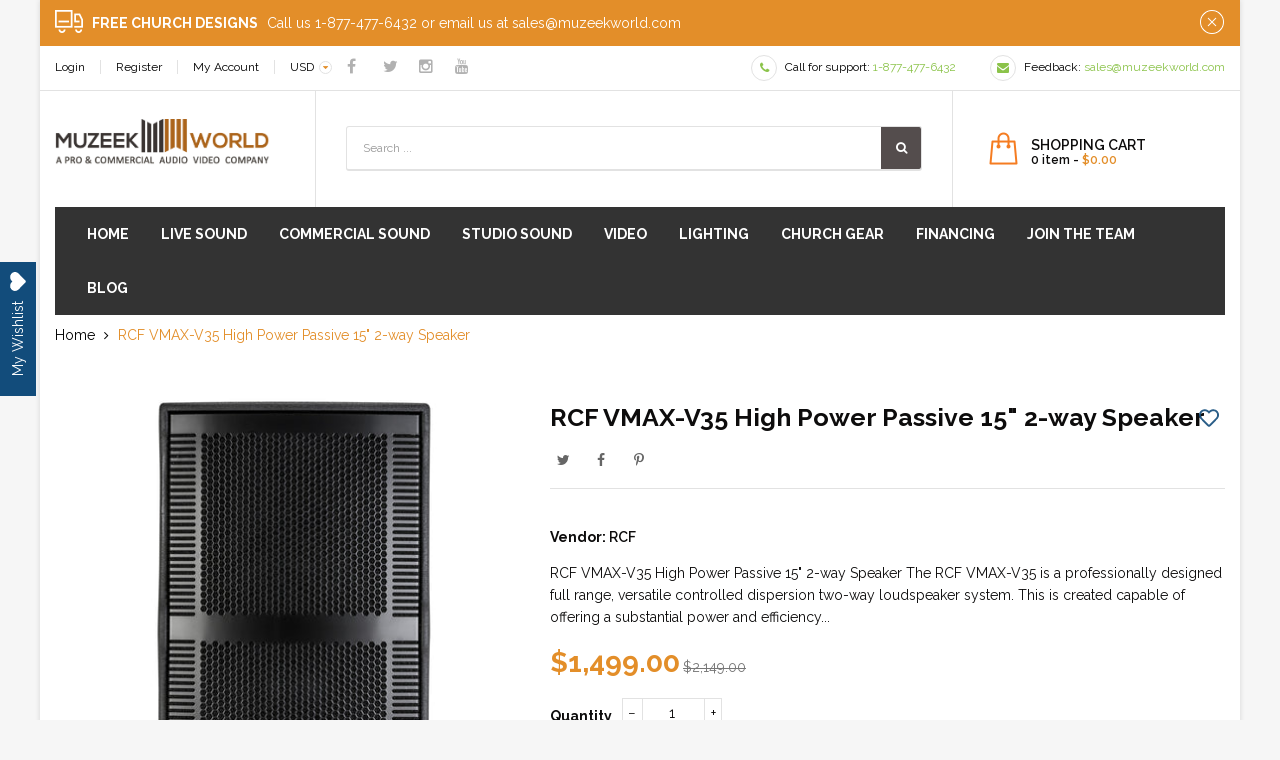

--- FILE ---
content_type: text/html; charset=utf-8
request_url: https://muzeekworld.com/products/rcf-vmax-v35-high-power-passive-15-2-way-speaker
body_size: 52402
content:
<!doctype html>
<!--[if lt IE 7]><html class="no-js lt-ie9 lt-ie8 lt-ie7" lang="en"> <![endif]-->
<!--[if IE 7]><html class="no-js lt-ie9 lt-ie8" lang="en"> <![endif]-->
<!--[if IE 8]><html class="no-js lt-ie9" lang="en"> <![endif]-->
<!--[if IE 9 ]><html class="ie9 no-js"> <![endif]-->
<!--[if (gt IE 9)|!(IE)]><!--> 
<html class="no-js "> <!--<![endif]-->
    <head>
      <meta name="google-site-verification" content="mN21Ozq8Gzhg5RFQJgbn735C1HeuhnL8IfIcAOXOM4w" />

    
 <!-- SEO Manager 6.2.8 -->
<meta name='seomanager' content='6.2' />
<title>RCF VMAX-V35 High Power Passive 15&quot; 2-way Speaker</title>
<meta name='description' content='RCF VMAX-V35 High Power Passive 15&quot; 2-way Speaker The RCF VMAX-V35 is a professionally designed full range, versatile controlled dispersion two-way loudspeaker system. This is created capable of offering a substantial power and efficiency for use in a wide variety of professional applications that are made including po' /> 
<meta name="robots" content="index"> 
<meta name="robots" content="follow">
<meta name="google-site-verification" content="sK23ySvXCTIzCRLbXOvKksDbS6wq4vG6I0FgHT6h98M" />

<script type="application/ld+json">
 {
 "@context": "https://schema.org",
 "@id": "https:\/\/muzeekworld.com\/products\/rcf-vmax-v35-high-power-passive-15-2-way-speaker",
 "@type": "Product","sku": "VMAX-V35","mpn": "VMAX-V35","brand": {
 "@type": "Brand",
 "name": "RCF"
 },
 "description": "RCF VMAX-V35 High Power Passive 15\" 2-way Speaker\nThe RCF VMAX-V35 is a professionally designed full range, versatile controlled dispersion two-way loudspeaker system. This is created capable of offering a substantial power and efficiency for use in a wide variety of professional applications that are made including portable systems, primary sound reinforcement, plus permanent installations and supplementary fill for use in larger systems. The high-frequency section is created a constant directivity CMD horn designed mathematically for use along Coverage Matching Design in relation to the woofer system, loaded on a neodymium compression driver that comes along with a 3.0” titanium diaphragm assembly for having a smooth, controlled dispersion. The low-frequency transducer is a high power 15” woofer that comes with a 4.0 ” voice coil.\n\nHigh power, two-way bass reflex full range system\n15\" high power, 4\" voice coil hypervented woofers\n1 x 3\" high power titanium neo compression driver\n132 dB max SPL\n900 Watt AES\nVery high output, response down to 40 Hz\nBirch plywood cabinet\nWeather resistant, textured, polyurea finish\nEpoxy powder coated front grille\n\nSpecifications\nAcoustical specifications FREQUENCY RESPONSE (-10DB):40 Hz ÷ 20000 Hz MAX SPL @ 1M:132 dB HORIZONTAL COVERAGE ANGLE:90° VERTICAL COVERAGE ANGLE:40° DIRECTIVITY INDEX Q:10 SYSTEM SENSITIVITY:97 dBPower section NOMINAL IMPEDANCE (OHM):8 ohm POWER HANDLING:900 W RMS PEAK POWER HANDLING:3600 W PEAK RECOMMENDED AMPLIFIER:1800 W CROSSOVER FREQUENCIES:1400 HzTransducers COMPRESSION DRIVER:1.4'' neo, 3.0'' v.c NOMINAL IMPEDANCE (OHM):8 ohm INPUT POWER RATING:110 W AES, 220 W PEAK SENSITIVITY (DB, 1W @ 1M):109 dB, 1W @ 1m WOOFER:15'', 4.0'' v.c NOMINAL IMPEDANCE (OHM):8 ohm INPUT POWER RATING:900 W AES, 1800 W PEAK SENSITIVITY (DB, 1W @ 1M):97 dB, 1W @ 1mInput\/Output section INPUT CONNECTORS:Speakon® NL4 OUTPUT CONNECTORS:Speakon® NL4Standard compliance CE MARKING:YesPhysical specifications COLOR:Black HARDWARE:10 x M10 inserts HANDLES:1 side POLE MOUNT\/CAP:Yes GRILLE:Steel CABINET\/CASE MATERIAL:Baltic birch plywoodSize WIDTH:440 mm \/ 17.32 inches DEPTH:350 mm \/ 13.78 inches HEIGHT:739 mm \/ 29.09 inches WEIGHT:31 kg \/ 68.34 lbsShipping informations PACKAGE WEIGHT:35 kg \/ 77.16 lbs PACKAGE DEPTH:410 mm \/ 16.14 inches PACKAGE WIDTH:500 mm \/ 19.69 inches PACKAGE HEIGHT:800 mm \/ 31.5 inches",
 "url": "https:\/\/muzeekworld.com\/products\/rcf-vmax-v35-high-power-passive-15-2-way-speaker",
 "name": "RCF VMAX-V35 High Power Passive 15\" 2-way Speaker","image": "https://muzeekworld.com/cdn/shop/products/1_5d956a27-e7dd-4c3e-b701-e74fd9d9dc21.jpg?v=1610942767","offers": [{
 "@type": "Offer","availability": "https://schema.org/InStock",
 "priceCurrency": "USD",
 "price": "1499.00",
 "priceValidUntil": "2027-01-27",
 "itemCondition": "https://schema.org/NewCondition",
 "url": "https:\/\/muzeekworld.com\/products\/rcf-vmax-v35-high-power-passive-15-2-way-speaker\/products\/rcf-vmax-v35-high-power-passive-15-2-way-speaker?variant=32352082952281",
 "image": "https://muzeekworld.com/cdn/shop/products/1_5d956a27-e7dd-4c3e-b701-e74fd9d9dc21.jpg?v=1610942767",
 "mpn": "VMAX-V35","sku": "VMAX-V35",
"seller": {
 "@type": "Organization",
 "name": "Muzeek World Intl Inc."
 }
 }]}
 </script>
<!-- end: SEO Manager 6.2.8 -->

<!--Content in content_for_header -->
<!--LayoutHub-Embed--><link rel="stylesheet" href="https://fonts.googleapis.com/css?family=Poppins:100,200,300,400,500,600,700,800,900" /><link rel="stylesheet" type="text/css" href="[data-uri]" media="all">
<!--LH--><!--/LayoutHub-Embed--><meta charset="utf-8">
        <!-- <meta http-equiv="X-UA-Compatible" content="IE=edge,chrome=1"> -->
          <link rel="alternate" hreflang="x-default" href="muzeekworld.com" />
        
            <link rel="shortcut icon" href="//muzeekworld.com/cdn/shop/t/4/assets/favicon.png?v=79696912433464156131608233227" type="image/png" />
        
   
        <!-- Product meta ============================================================= -->
        <!-- /snippets/open-graph-tags.liquid -->


    <meta property="og:type" content="product">
    <meta property="og:title" content="RCF VMAX-V35 High Power Passive 15&quot; 2-way Speaker">
    
        <meta property="og:image" content="http://muzeekworld.com/cdn/shop/products/1_5d956a27-e7dd-4c3e-b701-e74fd9d9dc21_grande.jpg?v=1610942767">
        <meta property="og:image:secure_url" content="https://muzeekworld.com/cdn/shop/products/1_5d956a27-e7dd-4c3e-b701-e74fd9d9dc21_grande.jpg?v=1610942767">
    
        <meta property="og:image" content="http://muzeekworld.com/cdn/shop/products/2_8cf960e6-5bee-427b-a174-2473d3693922_grande.jpg?v=1610942768">
        <meta property="og:image:secure_url" content="https://muzeekworld.com/cdn/shop/products/2_8cf960e6-5bee-427b-a174-2473d3693922_grande.jpg?v=1610942768">
    
        <meta property="og:image" content="http://muzeekworld.com/cdn/shop/products/3_bbce5834-194b-4f50-9eb8-7294f1d4b351_grande.jpg?v=1610942768">
        <meta property="og:image:secure_url" content="https://muzeekworld.com/cdn/shop/products/3_bbce5834-194b-4f50-9eb8-7294f1d4b351_grande.jpg?v=1610942768">
    
    <meta property="og:price:amount" content="1,499.00">
    <meta property="og:price:currency" content="USD">


    <meta property="og:description" content="RCF VMAX-V35 High Power Passive 15&quot; 2-way Speaker The RCF VMAX-V35 is a professionally designed full range, versatile controlled dispersion two-way loudspeaker system. This is created capable of offering a substantial power and efficiency for use in a wide variety of professional applications that are made including po">

<meta property="og:url" content="https://muzeekworld.com/products/rcf-vmax-v35-high-power-passive-15-2-way-speaker">
<meta property="og:site_name" content="Muzeek World Intl Inc.">
        <!-- /snippets/twitter-card.liquid -->



    <meta name="twitter:site" content="@">


    <meta name="twitter:card" content="product">
    <meta name="twitter:title" content="RCF VMAX-V35 High Power Passive 15" 2-way Speaker">
    <meta name="twitter:description" content="RCF VMAX-V35 High Power Passive 15&quot; 2-way Speaker The RCF VMAX-V35 is a professionally designed full range, versatile controlled dispersion two-way loudspeaker system. This is created capable of offering a substantial power and efficiency for use in a wide variety of professional applications that are made including portable systems, primary sound reinforcement, plus permanent installations and supplementary fill for use in larger systems. The high-frequency section is created a constant directivity CMD horn designed mathematically for use along Coverage Matching Design in relation to the woofer system, loaded on a neodymium compression driver that comes along with a 3.0” titanium diaphragm assembly for having a smooth, controlled dispersion. The low-frequency transducer is a high power 15” woofer that comes with a 4.0 ” voice coil. High power, two-way bass reflex full range system 15&quot; high power, 4&quot; voice coil hypervented woofers 1 x 3&quot;">
    <meta name="twitter:image" content="https://muzeekworld.com/cdn/shop/products/1_5d956a27-e7dd-4c3e-b701-e74fd9d9dc21_medium.jpg?v=1610942767">
    <meta name="twitter:image:width" content="240">
    <meta name="twitter:image:height" content="240">
    <meta name="twitter:label1" content="Price">
    <meta name="twitter:data1" content="$1,499.00 USD">
    
        <meta name="twitter:label2" content="Brand">
        <meta name="twitter:data2" content="RCF">
    


        <!-- Helpers ================================================================== -->
        <link rel="canonical" href="https://muzeekworld.com/products/rcf-vmax-v35-high-power-passive-15-2-way-speaker">
        <meta name="viewport" content="width=device-width,initial-scale=1">
        <meta name="theme-color" content="">
        <!-- Theme js ================================================================= -->
        <!-- /snippets/oldIE-js.liquid -->


<!--[if lt IE 9]>
<script src="//html5shiv.googlecode.com/svn/trunk/html5.js" type="text/javascript"></script>
<script src="//muzeekworld.com/cdn/shop/t/4/assets/respond.min.js?v=52248677837542619231596505337" type="text/javascript"></script>
<link href="//muzeekworld.com/cdn/shop/t/4/assets/respond-proxy.html" id="respond-proxy" rel="respond-proxy" />
<link href="//muzeekworld.com/search?q=2ab4c614052fe5e03fd838fe78f5ecb8" id="respond-redirect" rel="respond-redirect" />
<script src="//muzeekworld.com/search?q=2ab4c614052fe5e03fd838fe78f5ecb8" type="text/javascript"></script>
<![endif]-->


<script src="//code.jquery.com/jquery-1.11.3.min.js" type="text/javascript"></script>



<script>
	window.money_format = "${{amount}} USD";
  	window.shop_currency = "USD";
	window.file_url = "//muzeekworld.com/cdn/shop/files/?v=13425";
  	window.asset_url = "//muzeekworld.com/cdn/shop/t/4/assets/?v=13425";
    window.wishlist_url = "";
    window.animated = true;
    window.wishlist_enable = true;
    window.quickview_enable = true;
    window.multiple_filter_sidebar_enable = true;
</script>
        <!-- Theme css ================================================================ -->
        <link rel="stylesheet" href="//maxcdn.bootstrapcdn.com/font-awesome/4.6.1/css/font-awesome.min.css" />
<link href="https://fonts.googleapis.com/css?family=Montserrat:400,700" rel="stylesheet">
<link href="https://fonts.googleapis.com/css?family=Raleway:100,300,400,500,600,700,800" rel="stylesheet">


	<link rel="stylesheet" type="text/css" href="//fonts.googleapis.com/css?family=Raleway:300,400,700">



<link href="//muzeekworld.com/cdn/shop/t/4/assets/fonts.scss.css?v=111603181540343972631596505364" rel="stylesheet" type="text/css" media="all" />
<link href="//muzeekworld.com/cdn/shop/t/4/assets/animate.css?v=148895603299277868181596505282" rel="stylesheet" type="text/css" media="all" />
<link href="//muzeekworld.com/cdn/shop/t/4/assets/jquery.fancybox.css?v=180367520903574960811596505321" rel="stylesheet" type="text/css" media="all" />
<link href="//muzeekworld.com/cdn/shop/t/4/assets/owl.carousel.css?v=10499326511751369201596505330" rel="stylesheet" type="text/css" media="all" />
<link href="//muzeekworld.com/cdn/shop/t/4/assets/block-theme.scss.css?v=1670179151437773461706314349" rel="stylesheet" type="text/css" media="all" />
<link href="//muzeekworld.com/cdn/shop/t/4/assets/site_temp.scss.css?v=140107485194306521611706230708" rel="stylesheet" type="text/css" media="all" />
<link href="//muzeekworld.com/cdn/shop/t/4/assets/responsive.scss.css?v=52795500589539800631610407970" rel="stylesheet" type="text/css" media="all" />

        <!-- Header hook for plugins ================================================== -->
        <script>window.performance && window.performance.mark && window.performance.mark('shopify.content_for_header.start');</script><meta id="shopify-digital-wallet" name="shopify-digital-wallet" content="/7958659123/digital_wallets/dialog">
<meta name="shopify-checkout-api-token" content="eb9cf6e5bda86ea759c0e9ab5e8a0ebb">
<meta id="in-context-paypal-metadata" data-shop-id="7958659123" data-venmo-supported="false" data-environment="production" data-locale="en_US" data-paypal-v4="true" data-currency="USD">
<link rel="alternate" type="application/json+oembed" href="https://muzeekworld.com/products/rcf-vmax-v35-high-power-passive-15-2-way-speaker.oembed">
<script async="async" src="/checkouts/internal/preloads.js?locale=en-US"></script>
<link rel="preconnect" href="https://shop.app" crossorigin="anonymous">
<script async="async" src="https://shop.app/checkouts/internal/preloads.js?locale=en-US&shop_id=7958659123" crossorigin="anonymous"></script>
<script id="apple-pay-shop-capabilities" type="application/json">{"shopId":7958659123,"countryCode":"US","currencyCode":"USD","merchantCapabilities":["supports3DS"],"merchantId":"gid:\/\/shopify\/Shop\/7958659123","merchantName":"Muzeek World Intl Inc.","requiredBillingContactFields":["postalAddress","email"],"requiredShippingContactFields":["postalAddress","email"],"shippingType":"shipping","supportedNetworks":["visa","masterCard","amex","discover","elo","jcb"],"total":{"type":"pending","label":"Muzeek World Intl Inc.","amount":"1.00"},"shopifyPaymentsEnabled":true,"supportsSubscriptions":true}</script>
<script id="shopify-features" type="application/json">{"accessToken":"eb9cf6e5bda86ea759c0e9ab5e8a0ebb","betas":["rich-media-storefront-analytics"],"domain":"muzeekworld.com","predictiveSearch":true,"shopId":7958659123,"locale":"en"}</script>
<script>var Shopify = Shopify || {};
Shopify.shop = "muzeekworld.myshopify.com";
Shopify.locale = "en";
Shopify.currency = {"active":"USD","rate":"1.0"};
Shopify.country = "US";
Shopify.theme = {"name":"Ap-premiumshop-CW Apollo","id":81340039257,"schema_name":null,"schema_version":null,"theme_store_id":null,"role":"main"};
Shopify.theme.handle = "null";
Shopify.theme.style = {"id":null,"handle":null};
Shopify.cdnHost = "muzeekworld.com/cdn";
Shopify.routes = Shopify.routes || {};
Shopify.routes.root = "/";</script>
<script type="module">!function(o){(o.Shopify=o.Shopify||{}).modules=!0}(window);</script>
<script>!function(o){function n(){var o=[];function n(){o.push(Array.prototype.slice.apply(arguments))}return n.q=o,n}var t=o.Shopify=o.Shopify||{};t.loadFeatures=n(),t.autoloadFeatures=n()}(window);</script>
<script>
  window.ShopifyPay = window.ShopifyPay || {};
  window.ShopifyPay.apiHost = "shop.app\/pay";
  window.ShopifyPay.redirectState = null;
</script>
<script id="shop-js-analytics" type="application/json">{"pageType":"product"}</script>
<script defer="defer" async type="module" src="//muzeekworld.com/cdn/shopifycloud/shop-js/modules/v2/client.init-shop-cart-sync_BT-GjEfc.en.esm.js"></script>
<script defer="defer" async type="module" src="//muzeekworld.com/cdn/shopifycloud/shop-js/modules/v2/chunk.common_D58fp_Oc.esm.js"></script>
<script defer="defer" async type="module" src="//muzeekworld.com/cdn/shopifycloud/shop-js/modules/v2/chunk.modal_xMitdFEc.esm.js"></script>
<script type="module">
  await import("//muzeekworld.com/cdn/shopifycloud/shop-js/modules/v2/client.init-shop-cart-sync_BT-GjEfc.en.esm.js");
await import("//muzeekworld.com/cdn/shopifycloud/shop-js/modules/v2/chunk.common_D58fp_Oc.esm.js");
await import("//muzeekworld.com/cdn/shopifycloud/shop-js/modules/v2/chunk.modal_xMitdFEc.esm.js");

  window.Shopify.SignInWithShop?.initShopCartSync?.({"fedCMEnabled":true,"windoidEnabled":true});

</script>
<script>
  window.Shopify = window.Shopify || {};
  if (!window.Shopify.featureAssets) window.Shopify.featureAssets = {};
  window.Shopify.featureAssets['shop-js'] = {"shop-cart-sync":["modules/v2/client.shop-cart-sync_DZOKe7Ll.en.esm.js","modules/v2/chunk.common_D58fp_Oc.esm.js","modules/v2/chunk.modal_xMitdFEc.esm.js"],"init-fed-cm":["modules/v2/client.init-fed-cm_B6oLuCjv.en.esm.js","modules/v2/chunk.common_D58fp_Oc.esm.js","modules/v2/chunk.modal_xMitdFEc.esm.js"],"shop-cash-offers":["modules/v2/client.shop-cash-offers_D2sdYoxE.en.esm.js","modules/v2/chunk.common_D58fp_Oc.esm.js","modules/v2/chunk.modal_xMitdFEc.esm.js"],"shop-login-button":["modules/v2/client.shop-login-button_QeVjl5Y3.en.esm.js","modules/v2/chunk.common_D58fp_Oc.esm.js","modules/v2/chunk.modal_xMitdFEc.esm.js"],"pay-button":["modules/v2/client.pay-button_DXTOsIq6.en.esm.js","modules/v2/chunk.common_D58fp_Oc.esm.js","modules/v2/chunk.modal_xMitdFEc.esm.js"],"shop-button":["modules/v2/client.shop-button_DQZHx9pm.en.esm.js","modules/v2/chunk.common_D58fp_Oc.esm.js","modules/v2/chunk.modal_xMitdFEc.esm.js"],"avatar":["modules/v2/client.avatar_BTnouDA3.en.esm.js"],"init-windoid":["modules/v2/client.init-windoid_CR1B-cfM.en.esm.js","modules/v2/chunk.common_D58fp_Oc.esm.js","modules/v2/chunk.modal_xMitdFEc.esm.js"],"init-shop-for-new-customer-accounts":["modules/v2/client.init-shop-for-new-customer-accounts_C_vY_xzh.en.esm.js","modules/v2/client.shop-login-button_QeVjl5Y3.en.esm.js","modules/v2/chunk.common_D58fp_Oc.esm.js","modules/v2/chunk.modal_xMitdFEc.esm.js"],"init-shop-email-lookup-coordinator":["modules/v2/client.init-shop-email-lookup-coordinator_BI7n9ZSv.en.esm.js","modules/v2/chunk.common_D58fp_Oc.esm.js","modules/v2/chunk.modal_xMitdFEc.esm.js"],"init-shop-cart-sync":["modules/v2/client.init-shop-cart-sync_BT-GjEfc.en.esm.js","modules/v2/chunk.common_D58fp_Oc.esm.js","modules/v2/chunk.modal_xMitdFEc.esm.js"],"shop-toast-manager":["modules/v2/client.shop-toast-manager_DiYdP3xc.en.esm.js","modules/v2/chunk.common_D58fp_Oc.esm.js","modules/v2/chunk.modal_xMitdFEc.esm.js"],"init-customer-accounts":["modules/v2/client.init-customer-accounts_D9ZNqS-Q.en.esm.js","modules/v2/client.shop-login-button_QeVjl5Y3.en.esm.js","modules/v2/chunk.common_D58fp_Oc.esm.js","modules/v2/chunk.modal_xMitdFEc.esm.js"],"init-customer-accounts-sign-up":["modules/v2/client.init-customer-accounts-sign-up_iGw4briv.en.esm.js","modules/v2/client.shop-login-button_QeVjl5Y3.en.esm.js","modules/v2/chunk.common_D58fp_Oc.esm.js","modules/v2/chunk.modal_xMitdFEc.esm.js"],"shop-follow-button":["modules/v2/client.shop-follow-button_CqMgW2wH.en.esm.js","modules/v2/chunk.common_D58fp_Oc.esm.js","modules/v2/chunk.modal_xMitdFEc.esm.js"],"checkout-modal":["modules/v2/client.checkout-modal_xHeaAweL.en.esm.js","modules/v2/chunk.common_D58fp_Oc.esm.js","modules/v2/chunk.modal_xMitdFEc.esm.js"],"shop-login":["modules/v2/client.shop-login_D91U-Q7h.en.esm.js","modules/v2/chunk.common_D58fp_Oc.esm.js","modules/v2/chunk.modal_xMitdFEc.esm.js"],"lead-capture":["modules/v2/client.lead-capture_BJmE1dJe.en.esm.js","modules/v2/chunk.common_D58fp_Oc.esm.js","modules/v2/chunk.modal_xMitdFEc.esm.js"],"payment-terms":["modules/v2/client.payment-terms_Ci9AEqFq.en.esm.js","modules/v2/chunk.common_D58fp_Oc.esm.js","modules/v2/chunk.modal_xMitdFEc.esm.js"]};
</script>
<script>(function() {
  var isLoaded = false;
  function asyncLoad() {
    if (isLoaded) return;
    isLoaded = true;
    var urls = ["https:\/\/embed.tawk.to\/widget-script\/5746822b22c7484412aeae94\/default.js?shop=muzeekworld.myshopify.com","\/\/www.powr.io\/powr.js?powr-token=muzeekworld.myshopify.com\u0026external-type=shopify\u0026shop=muzeekworld.myshopify.com","https:\/\/sdks.automizely.com\/conversions\/v1\/conversions.js?app_connection_id=aada9a3188ad464ebb2cf42f8b66ab8c\u0026mapped_org_id=297414cfd3178aa65d529904d391010e_v1\u0026shop=muzeekworld.myshopify.com","https:\/\/app.layouthub.com\/shopify\/layouthub.js?shop=muzeekworld.myshopify.com","https:\/\/static.klaviyo.com\/onsite\/js\/klaviyo.js?company_id=WK98cq\u0026shop=muzeekworld.myshopify.com","https:\/\/static.klaviyo.com\/onsite\/js\/klaviyo.js?company_id=WK98cq\u0026shop=muzeekworld.myshopify.com","https:\/\/mse-app.premio.io\/assets\/js\/sticky_elements.js?shop=muzeekworld.myshopify.com","https:\/\/cdn.popt.in\/pixel.js?id=f33f67bf6b505\u0026shop=muzeekworld.myshopify.com","https:\/\/static.klaviyo.com\/onsite\/js\/klaviyo.js?company_id=YwV92f\u0026shop=muzeekworld.myshopify.com","https:\/\/wishlisthero-assets.revampco.com\/store-front\/bundle2.js?shop=muzeekworld.myshopify.com"];
    for (var i = 0; i < urls.length; i++) {
      var s = document.createElement('script');
      s.type = 'text/javascript';
      s.async = true;
      s.src = urls[i];
      var x = document.getElementsByTagName('script')[0];
      x.parentNode.insertBefore(s, x);
    }
  };
  if(window.attachEvent) {
    window.attachEvent('onload', asyncLoad);
  } else {
    window.addEventListener('load', asyncLoad, false);
  }
})();</script>
<script id="__st">var __st={"a":7958659123,"offset":-28800,"reqid":"c8595b5b-d063-4dca-9b00-f7e9d140c7e8-1769508211","pageurl":"muzeekworld.com\/products\/rcf-vmax-v35-high-power-passive-15-2-way-speaker","u":"54c39524e35b","p":"product","rtyp":"product","rid":4777333882969};</script>
<script>window.ShopifyPaypalV4VisibilityTracking = true;</script>
<script id="captcha-bootstrap">!function(){'use strict';const t='contact',e='account',n='new_comment',o=[[t,t],['blogs',n],['comments',n],[t,'customer']],c=[[e,'customer_login'],[e,'guest_login'],[e,'recover_customer_password'],[e,'create_customer']],r=t=>t.map((([t,e])=>`form[action*='/${t}']:not([data-nocaptcha='true']) input[name='form_type'][value='${e}']`)).join(','),a=t=>()=>t?[...document.querySelectorAll(t)].map((t=>t.form)):[];function s(){const t=[...o],e=r(t);return a(e)}const i='password',u='form_key',d=['recaptcha-v3-token','g-recaptcha-response','h-captcha-response',i],f=()=>{try{return window.sessionStorage}catch{return}},m='__shopify_v',_=t=>t.elements[u];function p(t,e,n=!1){try{const o=window.sessionStorage,c=JSON.parse(o.getItem(e)),{data:r}=function(t){const{data:e,action:n}=t;return t[m]||n?{data:e,action:n}:{data:t,action:n}}(c);for(const[e,n]of Object.entries(r))t.elements[e]&&(t.elements[e].value=n);n&&o.removeItem(e)}catch(o){console.error('form repopulation failed',{error:o})}}const l='form_type',E='cptcha';function T(t){t.dataset[E]=!0}const w=window,h=w.document,L='Shopify',v='ce_forms',y='captcha';let A=!1;((t,e)=>{const n=(g='f06e6c50-85a8-45c8-87d0-21a2b65856fe',I='https://cdn.shopify.com/shopifycloud/storefront-forms-hcaptcha/ce_storefront_forms_captcha_hcaptcha.v1.5.2.iife.js',D={infoText:'Protected by hCaptcha',privacyText:'Privacy',termsText:'Terms'},(t,e,n)=>{const o=w[L][v],c=o.bindForm;if(c)return c(t,g,e,D).then(n);var r;o.q.push([[t,g,e,D],n]),r=I,A||(h.body.append(Object.assign(h.createElement('script'),{id:'captcha-provider',async:!0,src:r})),A=!0)});var g,I,D;w[L]=w[L]||{},w[L][v]=w[L][v]||{},w[L][v].q=[],w[L][y]=w[L][y]||{},w[L][y].protect=function(t,e){n(t,void 0,e),T(t)},Object.freeze(w[L][y]),function(t,e,n,w,h,L){const[v,y,A,g]=function(t,e,n){const i=e?o:[],u=t?c:[],d=[...i,...u],f=r(d),m=r(i),_=r(d.filter((([t,e])=>n.includes(e))));return[a(f),a(m),a(_),s()]}(w,h,L),I=t=>{const e=t.target;return e instanceof HTMLFormElement?e:e&&e.form},D=t=>v().includes(t);t.addEventListener('submit',(t=>{const e=I(t);if(!e)return;const n=D(e)&&!e.dataset.hcaptchaBound&&!e.dataset.recaptchaBound,o=_(e),c=g().includes(e)&&(!o||!o.value);(n||c)&&t.preventDefault(),c&&!n&&(function(t){try{if(!f())return;!function(t){const e=f();if(!e)return;const n=_(t);if(!n)return;const o=n.value;o&&e.removeItem(o)}(t);const e=Array.from(Array(32),(()=>Math.random().toString(36)[2])).join('');!function(t,e){_(t)||t.append(Object.assign(document.createElement('input'),{type:'hidden',name:u})),t.elements[u].value=e}(t,e),function(t,e){const n=f();if(!n)return;const o=[...t.querySelectorAll(`input[type='${i}']`)].map((({name:t})=>t)),c=[...d,...o],r={};for(const[a,s]of new FormData(t).entries())c.includes(a)||(r[a]=s);n.setItem(e,JSON.stringify({[m]:1,action:t.action,data:r}))}(t,e)}catch(e){console.error('failed to persist form',e)}}(e),e.submit())}));const S=(t,e)=>{t&&!t.dataset[E]&&(n(t,e.some((e=>e===t))),T(t))};for(const o of['focusin','change'])t.addEventListener(o,(t=>{const e=I(t);D(e)&&S(e,y())}));const B=e.get('form_key'),M=e.get(l),P=B&&M;t.addEventListener('DOMContentLoaded',(()=>{const t=y();if(P)for(const e of t)e.elements[l].value===M&&p(e,B);[...new Set([...A(),...v().filter((t=>'true'===t.dataset.shopifyCaptcha))])].forEach((e=>S(e,t)))}))}(h,new URLSearchParams(w.location.search),n,t,e,['guest_login'])})(!0,!0)}();</script>
<script integrity="sha256-4kQ18oKyAcykRKYeNunJcIwy7WH5gtpwJnB7kiuLZ1E=" data-source-attribution="shopify.loadfeatures" defer="defer" src="//muzeekworld.com/cdn/shopifycloud/storefront/assets/storefront/load_feature-a0a9edcb.js" crossorigin="anonymous"></script>
<script crossorigin="anonymous" defer="defer" src="//muzeekworld.com/cdn/shopifycloud/storefront/assets/shopify_pay/storefront-65b4c6d7.js?v=20250812"></script>
<script data-source-attribution="shopify.dynamic_checkout.dynamic.init">var Shopify=Shopify||{};Shopify.PaymentButton=Shopify.PaymentButton||{isStorefrontPortableWallets:!0,init:function(){window.Shopify.PaymentButton.init=function(){};var t=document.createElement("script");t.src="https://muzeekworld.com/cdn/shopifycloud/portable-wallets/latest/portable-wallets.en.js",t.type="module",document.head.appendChild(t)}};
</script>
<script data-source-attribution="shopify.dynamic_checkout.buyer_consent">
  function portableWalletsHideBuyerConsent(e){var t=document.getElementById("shopify-buyer-consent"),n=document.getElementById("shopify-subscription-policy-button");t&&n&&(t.classList.add("hidden"),t.setAttribute("aria-hidden","true"),n.removeEventListener("click",e))}function portableWalletsShowBuyerConsent(e){var t=document.getElementById("shopify-buyer-consent"),n=document.getElementById("shopify-subscription-policy-button");t&&n&&(t.classList.remove("hidden"),t.removeAttribute("aria-hidden"),n.addEventListener("click",e))}window.Shopify?.PaymentButton&&(window.Shopify.PaymentButton.hideBuyerConsent=portableWalletsHideBuyerConsent,window.Shopify.PaymentButton.showBuyerConsent=portableWalletsShowBuyerConsent);
</script>
<script data-source-attribution="shopify.dynamic_checkout.cart.bootstrap">document.addEventListener("DOMContentLoaded",(function(){function t(){return document.querySelector("shopify-accelerated-checkout-cart, shopify-accelerated-checkout")}if(t())Shopify.PaymentButton.init();else{new MutationObserver((function(e,n){t()&&(Shopify.PaymentButton.init(),n.disconnect())})).observe(document.body,{childList:!0,subtree:!0})}}));
</script>
<link id="shopify-accelerated-checkout-styles" rel="stylesheet" media="screen" href="https://muzeekworld.com/cdn/shopifycloud/portable-wallets/latest/accelerated-checkout-backwards-compat.css" crossorigin="anonymous">
<style id="shopify-accelerated-checkout-cart">
        #shopify-buyer-consent {
  margin-top: 1em;
  display: inline-block;
  width: 100%;
}

#shopify-buyer-consent.hidden {
  display: none;
}

#shopify-subscription-policy-button {
  background: none;
  border: none;
  padding: 0;
  text-decoration: underline;
  font-size: inherit;
  cursor: pointer;
}

#shopify-subscription-policy-button::before {
  box-shadow: none;
}

      </style>

<script>window.performance && window.performance.mark && window.performance.mark('shopify.content_for_header.end');</script>
	

  

<script type="text/javascript" src="https://cdn.photolock.io/lock.js?shop=muzeekworld.myshopify.com" async defer></script> 
 <noscript id="photolockNoscript"><style>body *{display:none}body:before{content:"Please enable javascript to view this site"}</style></noscript> 
  
<!-- "snippets/pagefly-header.liquid" was not rendered, the associated app was uninstalled -->
 <!--Gem_Page_Header_Script-->
    


<!--End_Gem_Page_Header_Script-->

<!-- Font icon for header icons -->
<link href="https://de454z9efqcli.cloudfront.net/safe-icons/css/wishlisthero-icons.css" rel="stylesheet"/>
<!-- Style for floating buttons and others -->
<style type="text/css">
    .wishlisthero-floating {
        position: absolute;
          right:5px;
        top: 5px;
        z-index: 23;
        border-radius: 100%;
    }

    .wishlisthero-floating:hover {
        background-color: rgba(0, 0, 0, 0.05);
    }

    .wishlisthero-floating button {
        font-size: 20px !important;
        width: 40px !important;
        padding: 0.125em 0 0 !important;
    }
.MuiTypography-body2 ,.MuiTypography-body1 ,.MuiTypography-caption ,.MuiTypography-button ,.MuiTypography-h1 ,.MuiTypography-h2 ,.MuiTypography-h3 ,.MuiTypography-h4 ,.MuiTypography-h5 ,.MuiTypography-h6 ,.MuiTypography-subtitle1 ,.MuiTypography-subtitle2 ,.MuiTypography-overline , MuiButton-root,  .MuiCardHeader-title a{
     font-family: inherit !important; /*Roboto, Helvetica, Arial, sans-serif;*/
}
.MuiTypography-h1 , .MuiTypography-h2 , .MuiTypography-h3 , .MuiTypography-h4 , .MuiTypography-h5 , .MuiTypography-h6 ,  .MuiCardHeader-title a{
     font-family: ,  !important;
     font-family: ,  !important;
     font-family: ,  !important;
     font-family: ,  !important;
}

    /****************************************************************************************/
    /* For some theme shared view need some spacing */
    /*
    #wishlist-hero-shared-list-view {
  margin-top: 15px;
  margin-bottom: 15px;
}
#wishlist-hero-shared-list-view h1 {
  padding-left: 5px;
}

#wishlisthero-product-page-button-container {
  padding-top: 15px;
}
*/
    /****************************************************************************************/
    /* #wishlisthero-product-page-button-container button {
  padding-left: 1px !important;
} */
    /****************************************************************************************/
    /* Customize the indicator when wishlist has items AND the normal indicator not working */
/*     span.wishlist-hero-items-count {

  top: 0px;
  right: -6px;



}

@media screen and (max-width: 749px){
.wishlisthero-product-page-button-container{
width:100%
}
.wishlisthero-product-page-button-container button{
 margin-left:auto !important; margin-right: auto !important;
}
}
@media screen and (max-width: 749px) {
span.wishlist-hero-items-count {
top: 10px;
right: 3px;
}
}*/
</style>
<script>window.wishlisthero_cartDotClasses=['site-header__cart-count', 'is-visible'];</script>
 <script type='text/javascript'>try{
   window.WishListHero_setting = {"ButtonColor":"rgba(18, 76, 123, 1)","IconColor":"rgba(255, 255, 255, 1)","IconType":"Heart","ButtonTextBeforeAdding":"ADD TO WISHLIST","ButtonTextAfterAdding":"ADDED TO WISHLIST","AnimationAfterAddition":"Fade in","ButtonTextAddToCart":"ADD TO CART","ButtonTextAddAllToCart":"ADD ALL TO CART","ButtonTextRemoveAllToCart":"REMOVE ALL FROM WISHLIST","AddedProductNotificationText":"Product added to wishlist successfully","AddedProductToCartNotificationText":"Product added to cart successfully","ViewCartLinkText":"View Cart","SharePopup_TitleText":"Share My wishlist","SharePopup_shareBtnText":"Share","SharePopup_shareHederText":"Share on Social Networks","SharePopup_shareCopyText":"Or copy Wishlist link to share","SharePopup_shareCancelBtnText":"cancel","SharePopup_shareCopyBtnText":"copy","SendEMailPopup_BtnText":"send email","SendEMailPopup_FromText":"From Name","SendEMailPopup_ToText":"To email","SendEMailPopup_BodyText":"Body","SendEMailPopup_SendBtnText":"send","SendEMailPopup_TitleText":"Send My Wislist via Email","AddProductMessageText":"Are you sure you want to add all items to cart ?","RemoveProductMessageText":"Are you sure you want to remove this item from your wishlist ?","RemoveAllProductMessageText":"Are you sure you want to remove all items from your wishlist ?","RemovedProductNotificationText":"Product removed from wishlist successfully","AddAllOutOfStockProductNotificationText":"There seems to have been an issue adding items to cart, please try again later","RemovePopupOkText":"ok","RemovePopup_HeaderText":"ARE YOU SURE?","ViewWishlistText":"View wishlist","EmptyWishlistText":"there are no items in this wishlist","BuyNowButtonText":"Buy Now","BuyNowButtonColor":"rgb(144, 86, 162)","BuyNowTextButtonColor":"rgb(255, 255, 255)","Wishlist_Title":"My Wishlist","WishlistHeaderTitleAlignment":"Left","WishlistProductImageSize":"Normal","PriceColor":"rgba(30, 30, 30, 1)","HeaderFontSize":"30","PriceFontSize":"18","ProductNameFontSize":"16","LaunchPointType":"floating_point","DisplayWishlistAs":"popup_window","DisplayButtonAs":"text_with_icon","PopupSize":"md","HideAddToCartButton":false,"NoRedirectAfterAddToCart":false,"DisableGuestCustomer":false,"LoginPopupContent":"Please login to save your wishlist across devices.","LoginPopupLoginBtnText":"Login","LoginPopupContentFontSize":"20","NotificationPopupPosition":"right","WishlistButtonTextColor":"rgba(255, 255, 255, 1)","EnableRemoveFromWishlistAfterAddButtonText":"REMOVE FROM WISHLIST","_id":"5fdbc6ce7013b84a00ce7af1","EnableCollection":false,"EnableShare":true,"RemovePowerBy":false,"EnableFBPixel":false,"DisapleApp":false,"FloatPointPossition":"left","HeartStateToggle":true,"HeaderMenuItemsIndicator":true,"EnableRemoveFromWishlistAfterAdd":true,"CollectionViewAddedToWishlistIconBackgroundColor":"rgba(255, 255, 255, 0)","CollectionViewAddedToWishlistIconColor":"","CollectionViewIconBackgroundColor":"","CollectionViewIconColor":"","Shop":"muzeekworld.myshopify.com","shop":"muzeekworld.myshopify.com","Status":"Active","Plan":"SILVER"};  
  }catch(e){ console.error('Error loading config',e); } </script><!-- GSSTART CFP code start. Do not change -->
<script type="text/javascript"> gsProductId = "4777333882969"; gsCustomerId = ""; gsShopName = "muzeekworld.myshopify.com";   gsProductName = "RCF VMAX-V35 High Power Passive 15&quot; 2-way Speaker";
  gsProductHandle = "rcf-vmax-v35-high-power-passive-15-2-way-speaker"; gsProductPrice = "149900";  gsProductImage = "//muzeekworld.com/cdn/shop/products/1_5d956a27-e7dd-4c3e-b701-e74fd9d9dc21_small.jpg?v=1610942767"; </script><script   type="text/javascript" charset="utf-8" src="https://gravity-software.com/js/shopify/cfp_refactoredwsiola9451.js?v=gs5df6f34ea11c88b845170c7258bdcd06"></script> <link rel="stylesheet" href="https://gravity-software.com/js/shopify/jqueryui/jquery-uinew.min9451.css?v=gs5df6f34ea11c88b845170c7258bdcd06"/> 
<!-- CFP code end. Do not change GSEND --><link href="https://monorail-edge.shopifysvc.com" rel="dns-prefetch">
<script>(function(){if ("sendBeacon" in navigator && "performance" in window) {try {var session_token_from_headers = performance.getEntriesByType('navigation')[0].serverTiming.find(x => x.name == '_s').description;} catch {var session_token_from_headers = undefined;}var session_cookie_matches = document.cookie.match(/_shopify_s=([^;]*)/);var session_token_from_cookie = session_cookie_matches && session_cookie_matches.length === 2 ? session_cookie_matches[1] : "";var session_token = session_token_from_headers || session_token_from_cookie || "";function handle_abandonment_event(e) {var entries = performance.getEntries().filter(function(entry) {return /monorail-edge.shopifysvc.com/.test(entry.name);});if (!window.abandonment_tracked && entries.length === 0) {window.abandonment_tracked = true;var currentMs = Date.now();var navigation_start = performance.timing.navigationStart;var payload = {shop_id: 7958659123,url: window.location.href,navigation_start,duration: currentMs - navigation_start,session_token,page_type: "product"};window.navigator.sendBeacon("https://monorail-edge.shopifysvc.com/v1/produce", JSON.stringify({schema_id: "online_store_buyer_site_abandonment/1.1",payload: payload,metadata: {event_created_at_ms: currentMs,event_sent_at_ms: currentMs}}));}}window.addEventListener('pagehide', handle_abandonment_event);}}());</script>
<script id="web-pixels-manager-setup">(function e(e,d,r,n,o){if(void 0===o&&(o={}),!Boolean(null===(a=null===(i=window.Shopify)||void 0===i?void 0:i.analytics)||void 0===a?void 0:a.replayQueue)){var i,a;window.Shopify=window.Shopify||{};var t=window.Shopify;t.analytics=t.analytics||{};var s=t.analytics;s.replayQueue=[],s.publish=function(e,d,r){return s.replayQueue.push([e,d,r]),!0};try{self.performance.mark("wpm:start")}catch(e){}var l=function(){var e={modern:/Edge?\/(1{2}[4-9]|1[2-9]\d|[2-9]\d{2}|\d{4,})\.\d+(\.\d+|)|Firefox\/(1{2}[4-9]|1[2-9]\d|[2-9]\d{2}|\d{4,})\.\d+(\.\d+|)|Chrom(ium|e)\/(9{2}|\d{3,})\.\d+(\.\d+|)|(Maci|X1{2}).+ Version\/(15\.\d+|(1[6-9]|[2-9]\d|\d{3,})\.\d+)([,.]\d+|)( \(\w+\)|)( Mobile\/\w+|) Safari\/|Chrome.+OPR\/(9{2}|\d{3,})\.\d+\.\d+|(CPU[ +]OS|iPhone[ +]OS|CPU[ +]iPhone|CPU IPhone OS|CPU iPad OS)[ +]+(15[._]\d+|(1[6-9]|[2-9]\d|\d{3,})[._]\d+)([._]\d+|)|Android:?[ /-](13[3-9]|1[4-9]\d|[2-9]\d{2}|\d{4,})(\.\d+|)(\.\d+|)|Android.+Firefox\/(13[5-9]|1[4-9]\d|[2-9]\d{2}|\d{4,})\.\d+(\.\d+|)|Android.+Chrom(ium|e)\/(13[3-9]|1[4-9]\d|[2-9]\d{2}|\d{4,})\.\d+(\.\d+|)|SamsungBrowser\/([2-9]\d|\d{3,})\.\d+/,legacy:/Edge?\/(1[6-9]|[2-9]\d|\d{3,})\.\d+(\.\d+|)|Firefox\/(5[4-9]|[6-9]\d|\d{3,})\.\d+(\.\d+|)|Chrom(ium|e)\/(5[1-9]|[6-9]\d|\d{3,})\.\d+(\.\d+|)([\d.]+$|.*Safari\/(?![\d.]+ Edge\/[\d.]+$))|(Maci|X1{2}).+ Version\/(10\.\d+|(1[1-9]|[2-9]\d|\d{3,})\.\d+)([,.]\d+|)( \(\w+\)|)( Mobile\/\w+|) Safari\/|Chrome.+OPR\/(3[89]|[4-9]\d|\d{3,})\.\d+\.\d+|(CPU[ +]OS|iPhone[ +]OS|CPU[ +]iPhone|CPU IPhone OS|CPU iPad OS)[ +]+(10[._]\d+|(1[1-9]|[2-9]\d|\d{3,})[._]\d+)([._]\d+|)|Android:?[ /-](13[3-9]|1[4-9]\d|[2-9]\d{2}|\d{4,})(\.\d+|)(\.\d+|)|Mobile Safari.+OPR\/([89]\d|\d{3,})\.\d+\.\d+|Android.+Firefox\/(13[5-9]|1[4-9]\d|[2-9]\d{2}|\d{4,})\.\d+(\.\d+|)|Android.+Chrom(ium|e)\/(13[3-9]|1[4-9]\d|[2-9]\d{2}|\d{4,})\.\d+(\.\d+|)|Android.+(UC? ?Browser|UCWEB|U3)[ /]?(15\.([5-9]|\d{2,})|(1[6-9]|[2-9]\d|\d{3,})\.\d+)\.\d+|SamsungBrowser\/(5\.\d+|([6-9]|\d{2,})\.\d+)|Android.+MQ{2}Browser\/(14(\.(9|\d{2,})|)|(1[5-9]|[2-9]\d|\d{3,})(\.\d+|))(\.\d+|)|K[Aa][Ii]OS\/(3\.\d+|([4-9]|\d{2,})\.\d+)(\.\d+|)/},d=e.modern,r=e.legacy,n=navigator.userAgent;return n.match(d)?"modern":n.match(r)?"legacy":"unknown"}(),u="modern"===l?"modern":"legacy",c=(null!=n?n:{modern:"",legacy:""})[u],f=function(e){return[e.baseUrl,"/wpm","/b",e.hashVersion,"modern"===e.buildTarget?"m":"l",".js"].join("")}({baseUrl:d,hashVersion:r,buildTarget:u}),m=function(e){var d=e.version,r=e.bundleTarget,n=e.surface,o=e.pageUrl,i=e.monorailEndpoint;return{emit:function(e){var a=e.status,t=e.errorMsg,s=(new Date).getTime(),l=JSON.stringify({metadata:{event_sent_at_ms:s},events:[{schema_id:"web_pixels_manager_load/3.1",payload:{version:d,bundle_target:r,page_url:o,status:a,surface:n,error_msg:t},metadata:{event_created_at_ms:s}}]});if(!i)return console&&console.warn&&console.warn("[Web Pixels Manager] No Monorail endpoint provided, skipping logging."),!1;try{return self.navigator.sendBeacon.bind(self.navigator)(i,l)}catch(e){}var u=new XMLHttpRequest;try{return u.open("POST",i,!0),u.setRequestHeader("Content-Type","text/plain"),u.send(l),!0}catch(e){return console&&console.warn&&console.warn("[Web Pixels Manager] Got an unhandled error while logging to Monorail."),!1}}}}({version:r,bundleTarget:l,surface:e.surface,pageUrl:self.location.href,monorailEndpoint:e.monorailEndpoint});try{o.browserTarget=l,function(e){var d=e.src,r=e.async,n=void 0===r||r,o=e.onload,i=e.onerror,a=e.sri,t=e.scriptDataAttributes,s=void 0===t?{}:t,l=document.createElement("script"),u=document.querySelector("head"),c=document.querySelector("body");if(l.async=n,l.src=d,a&&(l.integrity=a,l.crossOrigin="anonymous"),s)for(var f in s)if(Object.prototype.hasOwnProperty.call(s,f))try{l.dataset[f]=s[f]}catch(e){}if(o&&l.addEventListener("load",o),i&&l.addEventListener("error",i),u)u.appendChild(l);else{if(!c)throw new Error("Did not find a head or body element to append the script");c.appendChild(l)}}({src:f,async:!0,onload:function(){if(!function(){var e,d;return Boolean(null===(d=null===(e=window.Shopify)||void 0===e?void 0:e.analytics)||void 0===d?void 0:d.initialized)}()){var d=window.webPixelsManager.init(e)||void 0;if(d){var r=window.Shopify.analytics;r.replayQueue.forEach((function(e){var r=e[0],n=e[1],o=e[2];d.publishCustomEvent(r,n,o)})),r.replayQueue=[],r.publish=d.publishCustomEvent,r.visitor=d.visitor,r.initialized=!0}}},onerror:function(){return m.emit({status:"failed",errorMsg:"".concat(f," has failed to load")})},sri:function(e){var d=/^sha384-[A-Za-z0-9+/=]+$/;return"string"==typeof e&&d.test(e)}(c)?c:"",scriptDataAttributes:o}),m.emit({status:"loading"})}catch(e){m.emit({status:"failed",errorMsg:(null==e?void 0:e.message)||"Unknown error"})}}})({shopId: 7958659123,storefrontBaseUrl: "https://muzeekworld.com",extensionsBaseUrl: "https://extensions.shopifycdn.com/cdn/shopifycloud/web-pixels-manager",monorailEndpoint: "https://monorail-edge.shopifysvc.com/unstable/produce_batch",surface: "storefront-renderer",enabledBetaFlags: ["2dca8a86"],webPixelsConfigList: [{"id":"821952601","configuration":"{\"hashed_organization_id\":\"297414cfd3178aa65d529904d391010e_v1\",\"app_key\":\"muzeekworld\",\"allow_collect_personal_data\":\"true\"}","eventPayloadVersion":"v1","runtimeContext":"STRICT","scriptVersion":"6f6660f15c595d517f203f6e1abcb171","type":"APP","apiClientId":2814809,"privacyPurposes":["ANALYTICS","MARKETING","SALE_OF_DATA"],"dataSharingAdjustments":{"protectedCustomerApprovalScopes":["read_customer_address","read_customer_email","read_customer_name","read_customer_personal_data","read_customer_phone"]}},{"id":"166428761","configuration":"{\"pixel_id\":\"3612706288848918\",\"pixel_type\":\"facebook_pixel\",\"metaapp_system_user_token\":\"-\"}","eventPayloadVersion":"v1","runtimeContext":"OPEN","scriptVersion":"ca16bc87fe92b6042fbaa3acc2fbdaa6","type":"APP","apiClientId":2329312,"privacyPurposes":["ANALYTICS","MARKETING","SALE_OF_DATA"],"dataSharingAdjustments":{"protectedCustomerApprovalScopes":["read_customer_address","read_customer_email","read_customer_name","read_customer_personal_data","read_customer_phone"]}},{"id":"108757081","eventPayloadVersion":"v1","runtimeContext":"LAX","scriptVersion":"1","type":"CUSTOM","privacyPurposes":["ANALYTICS"],"name":"Google Analytics tag (migrated)"},{"id":"shopify-app-pixel","configuration":"{}","eventPayloadVersion":"v1","runtimeContext":"STRICT","scriptVersion":"0450","apiClientId":"shopify-pixel","type":"APP","privacyPurposes":["ANALYTICS","MARKETING"]},{"id":"shopify-custom-pixel","eventPayloadVersion":"v1","runtimeContext":"LAX","scriptVersion":"0450","apiClientId":"shopify-pixel","type":"CUSTOM","privacyPurposes":["ANALYTICS","MARKETING"]}],isMerchantRequest: false,initData: {"shop":{"name":"Muzeek World Intl Inc.","paymentSettings":{"currencyCode":"USD"},"myshopifyDomain":"muzeekworld.myshopify.com","countryCode":"US","storefrontUrl":"https:\/\/muzeekworld.com"},"customer":null,"cart":null,"checkout":null,"productVariants":[{"price":{"amount":1499.0,"currencyCode":"USD"},"product":{"title":"RCF VMAX-V35 High Power Passive 15\" 2-way Speaker","vendor":"RCF","id":"4777333882969","untranslatedTitle":"RCF VMAX-V35 High Power Passive 15\" 2-way Speaker","url":"\/products\/rcf-vmax-v35-high-power-passive-15-2-way-speaker","type":"RCF, Passive Speakers"},"id":"32352082952281","image":{"src":"\/\/muzeekworld.com\/cdn\/shop\/products\/1_5d956a27-e7dd-4c3e-b701-e74fd9d9dc21.jpg?v=1610942767"},"sku":"VMAX-V35","title":"Default Title","untranslatedTitle":"Default Title"}],"purchasingCompany":null},},"https://muzeekworld.com/cdn","fcfee988w5aeb613cpc8e4bc33m6693e112",{"modern":"","legacy":""},{"shopId":"7958659123","storefrontBaseUrl":"https:\/\/muzeekworld.com","extensionBaseUrl":"https:\/\/extensions.shopifycdn.com\/cdn\/shopifycloud\/web-pixels-manager","surface":"storefront-renderer","enabledBetaFlags":"[\"2dca8a86\"]","isMerchantRequest":"false","hashVersion":"fcfee988w5aeb613cpc8e4bc33m6693e112","publish":"custom","events":"[[\"page_viewed\",{}],[\"product_viewed\",{\"productVariant\":{\"price\":{\"amount\":1499.0,\"currencyCode\":\"USD\"},\"product\":{\"title\":\"RCF VMAX-V35 High Power Passive 15\\\" 2-way Speaker\",\"vendor\":\"RCF\",\"id\":\"4777333882969\",\"untranslatedTitle\":\"RCF VMAX-V35 High Power Passive 15\\\" 2-way Speaker\",\"url\":\"\/products\/rcf-vmax-v35-high-power-passive-15-2-way-speaker\",\"type\":\"RCF, Passive Speakers\"},\"id\":\"32352082952281\",\"image\":{\"src\":\"\/\/muzeekworld.com\/cdn\/shop\/products\/1_5d956a27-e7dd-4c3e-b701-e74fd9d9dc21.jpg?v=1610942767\"},\"sku\":\"VMAX-V35\",\"title\":\"Default Title\",\"untranslatedTitle\":\"Default Title\"}}]]"});</script><script>
  window.ShopifyAnalytics = window.ShopifyAnalytics || {};
  window.ShopifyAnalytics.meta = window.ShopifyAnalytics.meta || {};
  window.ShopifyAnalytics.meta.currency = 'USD';
  var meta = {"product":{"id":4777333882969,"gid":"gid:\/\/shopify\/Product\/4777333882969","vendor":"RCF","type":"RCF, Passive Speakers","handle":"rcf-vmax-v35-high-power-passive-15-2-way-speaker","variants":[{"id":32352082952281,"price":149900,"name":"RCF VMAX-V35 High Power Passive 15\" 2-way Speaker","public_title":null,"sku":"VMAX-V35"}],"remote":false},"page":{"pageType":"product","resourceType":"product","resourceId":4777333882969,"requestId":"c8595b5b-d063-4dca-9b00-f7e9d140c7e8-1769508211"}};
  for (var attr in meta) {
    window.ShopifyAnalytics.meta[attr] = meta[attr];
  }
</script>
<script class="analytics">
  (function () {
    var customDocumentWrite = function(content) {
      var jquery = null;

      if (window.jQuery) {
        jquery = window.jQuery;
      } else if (window.Checkout && window.Checkout.$) {
        jquery = window.Checkout.$;
      }

      if (jquery) {
        jquery('body').append(content);
      }
    };

    var hasLoggedConversion = function(token) {
      if (token) {
        return document.cookie.indexOf('loggedConversion=' + token) !== -1;
      }
      return false;
    }

    var setCookieIfConversion = function(token) {
      if (token) {
        var twoMonthsFromNow = new Date(Date.now());
        twoMonthsFromNow.setMonth(twoMonthsFromNow.getMonth() + 2);

        document.cookie = 'loggedConversion=' + token + '; expires=' + twoMonthsFromNow;
      }
    }

    var trekkie = window.ShopifyAnalytics.lib = window.trekkie = window.trekkie || [];
    if (trekkie.integrations) {
      return;
    }
    trekkie.methods = [
      'identify',
      'page',
      'ready',
      'track',
      'trackForm',
      'trackLink'
    ];
    trekkie.factory = function(method) {
      return function() {
        var args = Array.prototype.slice.call(arguments);
        args.unshift(method);
        trekkie.push(args);
        return trekkie;
      };
    };
    for (var i = 0; i < trekkie.methods.length; i++) {
      var key = trekkie.methods[i];
      trekkie[key] = trekkie.factory(key);
    }
    trekkie.load = function(config) {
      trekkie.config = config || {};
      trekkie.config.initialDocumentCookie = document.cookie;
      var first = document.getElementsByTagName('script')[0];
      var script = document.createElement('script');
      script.type = 'text/javascript';
      script.onerror = function(e) {
        var scriptFallback = document.createElement('script');
        scriptFallback.type = 'text/javascript';
        scriptFallback.onerror = function(error) {
                var Monorail = {
      produce: function produce(monorailDomain, schemaId, payload) {
        var currentMs = new Date().getTime();
        var event = {
          schema_id: schemaId,
          payload: payload,
          metadata: {
            event_created_at_ms: currentMs,
            event_sent_at_ms: currentMs
          }
        };
        return Monorail.sendRequest("https://" + monorailDomain + "/v1/produce", JSON.stringify(event));
      },
      sendRequest: function sendRequest(endpointUrl, payload) {
        // Try the sendBeacon API
        if (window && window.navigator && typeof window.navigator.sendBeacon === 'function' && typeof window.Blob === 'function' && !Monorail.isIos12()) {
          var blobData = new window.Blob([payload], {
            type: 'text/plain'
          });

          if (window.navigator.sendBeacon(endpointUrl, blobData)) {
            return true;
          } // sendBeacon was not successful

        } // XHR beacon

        var xhr = new XMLHttpRequest();

        try {
          xhr.open('POST', endpointUrl);
          xhr.setRequestHeader('Content-Type', 'text/plain');
          xhr.send(payload);
        } catch (e) {
          console.log(e);
        }

        return false;
      },
      isIos12: function isIos12() {
        return window.navigator.userAgent.lastIndexOf('iPhone; CPU iPhone OS 12_') !== -1 || window.navigator.userAgent.lastIndexOf('iPad; CPU OS 12_') !== -1;
      }
    };
    Monorail.produce('monorail-edge.shopifysvc.com',
      'trekkie_storefront_load_errors/1.1',
      {shop_id: 7958659123,
      theme_id: 81340039257,
      app_name: "storefront",
      context_url: window.location.href,
      source_url: "//muzeekworld.com/cdn/s/trekkie.storefront.a804e9514e4efded663580eddd6991fcc12b5451.min.js"});

        };
        scriptFallback.async = true;
        scriptFallback.src = '//muzeekworld.com/cdn/s/trekkie.storefront.a804e9514e4efded663580eddd6991fcc12b5451.min.js';
        first.parentNode.insertBefore(scriptFallback, first);
      };
      script.async = true;
      script.src = '//muzeekworld.com/cdn/s/trekkie.storefront.a804e9514e4efded663580eddd6991fcc12b5451.min.js';
      first.parentNode.insertBefore(script, first);
    };
    trekkie.load(
      {"Trekkie":{"appName":"storefront","development":false,"defaultAttributes":{"shopId":7958659123,"isMerchantRequest":null,"themeId":81340039257,"themeCityHash":"2720209891913890404","contentLanguage":"en","currency":"USD","eventMetadataId":"fecd10d4-c33b-458a-9675-965280c52360"},"isServerSideCookieWritingEnabled":true,"monorailRegion":"shop_domain","enabledBetaFlags":["65f19447"]},"Session Attribution":{},"S2S":{"facebookCapiEnabled":true,"source":"trekkie-storefront-renderer","apiClientId":580111}}
    );

    var loaded = false;
    trekkie.ready(function() {
      if (loaded) return;
      loaded = true;

      window.ShopifyAnalytics.lib = window.trekkie;

      var originalDocumentWrite = document.write;
      document.write = customDocumentWrite;
      try { window.ShopifyAnalytics.merchantGoogleAnalytics.call(this); } catch(error) {};
      document.write = originalDocumentWrite;

      window.ShopifyAnalytics.lib.page(null,{"pageType":"product","resourceType":"product","resourceId":4777333882969,"requestId":"c8595b5b-d063-4dca-9b00-f7e9d140c7e8-1769508211","shopifyEmitted":true});

      var match = window.location.pathname.match(/checkouts\/(.+)\/(thank_you|post_purchase)/)
      var token = match? match[1]: undefined;
      if (!hasLoggedConversion(token)) {
        setCookieIfConversion(token);
        window.ShopifyAnalytics.lib.track("Viewed Product",{"currency":"USD","variantId":32352082952281,"productId":4777333882969,"productGid":"gid:\/\/shopify\/Product\/4777333882969","name":"RCF VMAX-V35 High Power Passive 15\" 2-way Speaker","price":"1499.00","sku":"VMAX-V35","brand":"RCF","variant":null,"category":"RCF, Passive Speakers","nonInteraction":true,"remote":false},undefined,undefined,{"shopifyEmitted":true});
      window.ShopifyAnalytics.lib.track("monorail:\/\/trekkie_storefront_viewed_product\/1.1",{"currency":"USD","variantId":32352082952281,"productId":4777333882969,"productGid":"gid:\/\/shopify\/Product\/4777333882969","name":"RCF VMAX-V35 High Power Passive 15\" 2-way Speaker","price":"1499.00","sku":"VMAX-V35","brand":"RCF","variant":null,"category":"RCF, Passive Speakers","nonInteraction":true,"remote":false,"referer":"https:\/\/muzeekworld.com\/products\/rcf-vmax-v35-high-power-passive-15-2-way-speaker"});
      }
    });


        var eventsListenerScript = document.createElement('script');
        eventsListenerScript.async = true;
        eventsListenerScript.src = "//muzeekworld.com/cdn/shopifycloud/storefront/assets/shop_events_listener-3da45d37.js";
        document.getElementsByTagName('head')[0].appendChild(eventsListenerScript);

})();</script>
  <script>
  if (!window.ga || (window.ga && typeof window.ga !== 'function')) {
    window.ga = function ga() {
      (window.ga.q = window.ga.q || []).push(arguments);
      if (window.Shopify && window.Shopify.analytics && typeof window.Shopify.analytics.publish === 'function') {
        window.Shopify.analytics.publish("ga_stub_called", {}, {sendTo: "google_osp_migration"});
      }
      console.error("Shopify's Google Analytics stub called with:", Array.from(arguments), "\nSee https://help.shopify.com/manual/promoting-marketing/pixels/pixel-migration#google for more information.");
    };
    if (window.Shopify && window.Shopify.analytics && typeof window.Shopify.analytics.publish === 'function') {
      window.Shopify.analytics.publish("ga_stub_initialized", {}, {sendTo: "google_osp_migration"});
    }
  }
</script>
<script
  defer
  src="https://muzeekworld.com/cdn/shopifycloud/perf-kit/shopify-perf-kit-3.0.4.min.js"
  data-application="storefront-renderer"
  data-shop-id="7958659123"
  data-render-region="gcp-us-east1"
  data-page-type="product"
  data-theme-instance-id="81340039257"
  data-theme-name=""
  data-theme-version=""
  data-monorail-region="shop_domain"
  data-resource-timing-sampling-rate="10"
  data-shs="true"
  data-shs-beacon="true"
  data-shs-export-with-fetch="true"
  data-shs-logs-sample-rate="1"
  data-shs-beacon-endpoint="https://muzeekworld.com/api/collect"
></script>
</head> 
					
    <body id="rcf-vmax-v35-high-power-passive-15-quot-2-way-speaker" class="template-product  header-default layout-boxed-lg" >
        <div id="page">
            <section id="page_content" class="">
                <header id="header">
                    <style>#block_currencies{margin-right:15px;}</style>
<section class="header-container">
    <div id="topbar">
        
            <div class="blocknews ">
                <div class="container">
                    
    <div class="blocknews__block">
      	<p class="slides"><img alt="Freeshipping" src="https://cdn.shopify.com/s/files/1/1221/7772/files/icon-truck.png?14192474107653210039">
<strong>FREE CHURCH DESIGNS</strong>
Call us  1-877-477-6432 or email us at sales@muzeekworld.com</p>
      	<a  class="blocknews__close" href="javascript:void(0);" title="close">
      		<img class="img-responsive" alt="Close" src="//muzeekworld.com/cdn/shop/t/4/assets/icon-close.png?v=87148600851996101791596505307" />
      	</a>
    </div>

<script type="text/javascript">
    jQuery(document).ready(function($){
      	var date = new Date();
      	var minutes = 5;
        date.setTime(date.getTime() + (minutes * 60 * 1000));
        if ($.cookie('topAlert') != 'closed') {
          	$(".blocknews").addClass('display');
          	$(".blocknews").slideDown('fast');
        }
      	$(".blocknews__close").on("click", function(){
          	$(".blocknews").removeClass('display');
        	$.cookie('topAlert', 'closed', {expires:date, path:'/'});
        });
    });
</script>
                </div>
            </div>
        
      	<div class="header-top">
          	<div class="container">
          		

	<script type="text/javascript">
		$(document).ready( function(){
			if( $(window).width() < 992 ){
					$(".header_user_info").addClass('popup-over');
					$(".header_user_info .links").addClass('dropdown-menu');
				}
				else{
					$(".header_user_info").removeClass('popup-over');
					$(".header_user_info .links").removeClass('dropdown-menu');
				}
			$(window).resize(function() {
				if( $(window).width() < 992 ){
					$(".header_user_info").addClass('popup-over');
					$(".header_user_info .links").addClass('dropdown-menu');
				}
				else{
					$(".header_user_info").removeClass('popup-over');
					$(".header_user_info .links").removeClass('dropdown-menu');
				}
			});
		});
	</script>
	<div class="header_user_info e-scale">
		<div data-toggle="dropdown" class="popup-title dropdown-toggle">
			<i class="fa fa-user"></i><span>Account</span>
		</div>
		<ul class="links list-unstyled">
          	
				<li>
					<a id="customer_login_link" href="/account/login" title="Login">Login</a>
				</li>
				<li>
					<a id="customer_register_link" href="/account/register" title="Register">Register</a>
				</li>
			
          	<li>
				<a class="account" rel="nofollow" href="/account" title="My Account">My Account</a>
			</li>
		</ul>
	</div>

              	
    <div id="block_currencies" class="popup-over e-scale">
        <div data-toggle="dropdown" class="popup-title dropdown-toggle" title="Currency ">
            
            <span id="pre-currencies" class=""><img src="//muzeekworld.com/cdn/shop/t/4/assets/currencies_img_1.png?v=42429205606080773431596505293" alt="USD" /> USD</span>
        </div>
        <div class="dropdown-menu">
            <ul id="currencies" class="currencies_ul toogle_content list-unstyled">
                
                    
                    
                    
                    
                        <li class="">
                            <a data-currency="USD" class="selected" href="javascript:void(0);" rel="nofollow">
                                <img src="//muzeekworld.com/cdn/shop/t/4/assets/currencies_img_1.png?v=42429205606080773431596505293" alt="USD" />
                                USD
                            </a>
                        </li>
                    
                
                    
                    
                    
                    
                        <li class="">
                            <a data-currency="EUR" class="" href="javascript:void(0);" rel="nofollow">
                                <img src="//muzeekworld.com/cdn/shop/t/4/assets/currencies_img_2.png?v=34644432587870514711596505294" alt="EUR" />
                                EUR
                            </a>
                        </li>
                    
                
                    
                    
                    
                    
                        <li class="">
                            <a data-currency="AUD" class="" href="javascript:void(0);" rel="nofollow">
                                <img src="//muzeekworld.com/cdn/shop/t/4/assets/currencies_img_3.png?v=183532650322902660331596505294" alt="AUD" />
                                AUD
                            </a>
                        </li>
                    
                
                    
                    
                    
                    
                        <li class="">
                            <a data-currency="GBP" class="" href="javascript:void(0);" rel="nofollow">
                                <img src="//muzeekworld.com/cdn/shop/t/4/assets/currencies_img_4.png?v=170596593875287525321596505294" alt="GBP" />
                                GBP
                            </a>
                        </li>
                    
                
                    
                    
                    
                    
                        <li class="">
                            <a data-currency="JPY" class="" href="javascript:void(0);" rel="nofollow">
                                <img src="//muzeekworld.com/cdn/shop/t/4/assets/currencies_img_5.png?v=173749005689985374311596505295" alt="JPY" />
                                JPY
                            </a>
                        </li>
                    
                
            </ul>
        </div>
    </div>

              	<div id="social_block" class="social_block block hidden-xs">
    
    <div class="block_content">        
        <ul class="list-unstyled clearfix">
            
                <li class="facebook">
                    <a target="_blank" href="https://www.facebook.com/muzeekworldinc" title="Muzeek World Intl Inc. on Facebook" class="btn-tooltip" data-original-title="Facebook">
                        <i class="fa fa-facebook"></i>
                        <span>Facebook</span>
                    </a>
                </li>
            
            
                <li class="twitter">
                    <a target="_blank" href="https://twitter.com/muzeekworld" title="Muzeek World Intl Inc. on Twitter" class="btn-tooltip" data-original-title="Twitter">
                        <i class="fa fa-twitter"></i>
                        <span>Twitter</span>
                    </a>
                </li>
            
          	
                <li class="instagram">
                    <a target="_blank" href="https://www.instagram.com/muzeekworld" title="Muzeek World Intl Inc. on Instagram" class="btn-tooltip" data-original-title="Instagram">
                        <i class="fa fa-instagram"></i>
                        <span>Instagram</span>
                    </a>
                </li>
            
          	
            
            
                <li class="youtube">
                    <a target="_blank" href="https://www.youtube.com/channel/UCofR6tatQQLXjtf22YadhwQ" title="Muzeek World Intl Inc. on Youtube" class="btn-tooltip" data-original-title="Youtube">
                        <i class="fa fa-youtube"></i>
                        <span>Youtube</span>
                    </a>
                </li>
            
            
        </ul>
    </div>
</div>
              	
              		<div class="header-support">
                      	<div><i class="fa fa-phone"></i> Call for support: <span>1-877-477-6432</span></div>
                      	<div><i class="fa fa-envelope"></i> Feedback: <span>sales@muzeekworld.com</span></div>
              		</div>
              	
          	</div>
      	</div>
    </div>
    <div id="header-main">
        <div class="container">
            <div class="header-wrap">
                <div class="header-left">
                    <div id="header_logo">
                        
                            <div class="" itemscope itemtype="http://schema.org/Organization">
                        
                        
                            <a href="/" itemprop="url">
                                <img src="//muzeekworld.com/cdn/shop/t/4/assets/logo.png?v=118379542241910140131749168783" alt="Muzeek World Intl Inc." itemprop="logo">
                            </a>
                        
                        
                            </div>
                        
                    </div>
                </div>
                <div class="header-right">
                  	<div class="header-search">
                  		<script type="text/javascript">
    $(document).ready( function(){ 
         $("#search_block_top").each( function(){
         	$("#search-icon").click( function(){
                 $("#searchbox").toggleClass("show");
             });
         }); 
    });
</script>
<div id="search_block_top" class="">
    <span id="search-icon" class="fa fa-search" title="Search"></span>
    <form id="searchbox" class="popup-content" action="/search" method="get">
        <input type="hidden" name="type" value="product">
        <input id="search_query_top" class="search_query form-control" type="search" name="q" value="" placeholder="Search ..." aria-label="Search ..." autocomplete="off" />
        <button id="search_button" class="btn btn-sm" type="submit" title="Search">
            <span><i class="fa fa-search"></i></span>
            <span class="fallback-text">Search</span>
        </button>
    </form>
  	<div id="ap-ajax-search" class="hidden-sm hidden-xs"><ul class="list-unstyled aps-results"></ul></div>
</div>
                  	</div>
                    <div class="header-cart">
                      	
<div id="cart" class="blockcart_top clearfix">
    <a href="/cart" id="CartToggle" title="Shopping cart">
        <div class="title-cart">
            <span class="fa fa-shopping-cart "></span>
        </div>
        <div class="cart-inner">
            <span class="cart-title">Shopping cart</span>
            <span id="CartCount">0</span>
          	
            	<span>item - </span>
          	
            <span id="CartCost">$0.00</span>
        </div>
    </a>
</div>
                    </div>
                </div>
            </div>
        </div>
    </div>
  	
  		<!--Top Menu -->
<div id="apollo-menu">
  	<div class="container">
    <nav id="cavas_menu" class="apollo-megamenu">
        <div class="" role="navigation">
            <div class="navbar-header">
                
                    <button type="button" class="navbar-toggle btn-menu-canvas" data-toggle="offcanvas" data-target="#off-canvas-nav">
                        <span class="sr-only">Toggle navigation</span>
                        <span class="fa fa-bars"></span>
                    </button>
              	
            </div>
            <div id="apollo-top-menu" class="collapse navbar-collapse hidden-xs hidden-sm">
                <ul class="nav navbar-nav megamenu">
                    
                        
                        
                        
                        
                        
                        
                            
                                <li class="">
                                    <a class="" href="/" title="Home" target="_self">
                                        <span class="">Home</span>
                                    </a>
                                </li>
                            
                        
                    
                        
                        
                        
                        
                        
                        
                            
                                <li class="parent dropdown ">
                                    <a class="dropdown-toggle has-category" data-toggle="dropdown" href="/collections/live-sound" title="Live Sound" target="_self">
                                        <span class="">Live Sound</span><b class="caret"></b>
                                    </a>
                                    <div class="dropdown-menu level1">
                                        <div class="dropdown-menu-inner">
                                            <div class="">
                                                <ul>
                                                    
                                                        
                                                            <li class="parent dropdown-submenu ">
                                                                <a class="dropdown-toggle" data-toggle="dropdown" href="/collections/instruments" title="Instruments & DJ">
                                                                    <span class="">Instruments & DJ</span><b class="caret"></b>
                                                                </a>
                                                                <div class="dropdown-menu level2">
                                                                    <div class="dropdown-menu-inner">
                                                                        <div class="">
                                                                            <ul>
                                                                                
                                                                                    
                                                                                        <li class="">
                                                                                            <a class="" href="/collections/keyboards-controllers" title="Keyboards & Controllers">
                                                                                                <span class="">Keyboards & Controllers</span>
                                                                                            </a>
                                                                                        </li>
                                                                                    
                                                                                
                                                                                    
                                                                                        <li class="">
                                                                                            <a class="" href="/collections/drums" title="Drums">
                                                                                                <span class="">Drums</span>
                                                                                            </a>
                                                                                        </li>
                                                                                    
                                                                                
                                                                                    
                                                                                        <li class="">
                                                                                            <a class="" href="/collections/dj-media-players" title="DJ Media Players">
                                                                                                <span class="">DJ Media Players</span>
                                                                                            </a>
                                                                                        </li>
                                                                                    
                                                                                
                                                                                    
                                                                                        <li class="">
                                                                                            <a class="" href="/collections/dj-mixers-accessories" title="DJ Mixers & Accessories">
                                                                                                <span class="">DJ Mixers & Accessories</span>
                                                                                            </a>
                                                                                        </li>
                                                                                    
                                                                                
                                                                            </ul>
                                                                        </div>
                                                                    </div>
                                                                </div>
                                                            </li>
                                                        
                                                    
                                                        
                                                            <li class="parent dropdown-submenu ">
                                                                <a class="dropdown-toggle" data-toggle="dropdown" href="/collections/digital-mixers" title="Digital Mixers">
                                                                    <span class="">Digital Mixers</span><b class="caret"></b>
                                                                </a>
                                                                <div class="dropdown-menu level2">
                                                                    <div class="dropdown-menu-inner">
                                                                        <div class="">
                                                                            <ul>
                                                                                
                                                                                    
                                                                                        <li class="">
                                                                                            <a class="" href="/collections/allen-heath-digital-mixers" title="Allen Heath Digital Mixers">
                                                                                                <span class="">Allen Heath Digital Mixers</span>
                                                                                            </a>
                                                                                        </li>
                                                                                    
                                                                                
                                                                                    
                                                                                        <li class="">
                                                                                            <a class="" href="/collections/avid-digital-mixers" title="AVID Digital Mixers">
                                                                                                <span class="">AVID Digital Mixers</span>
                                                                                            </a>
                                                                                        </li>
                                                                                    
                                                                                
                                                                                    
                                                                                        <li class="">
                                                                                            <a class="" href="/collections/digico-consoles" title="Digico Consoles">
                                                                                                <span class="">Digico Consoles</span>
                                                                                            </a>
                                                                                        </li>
                                                                                    
                                                                                
                                                                                    
                                                                                        <li class="">
                                                                                            <a class="" href="/collections/mackie-digital-mixers" title="Mackie Digital Mixers">
                                                                                                <span class="">Mackie Digital Mixers</span>
                                                                                            </a>
                                                                                        </li>
                                                                                    
                                                                                
                                                                                    
                                                                                        <li class="">
                                                                                            <a class="" href="/collections/presonus-mixers" title="Presonus Mixers">
                                                                                                <span class="">Presonus Mixers</span>
                                                                                            </a>
                                                                                        </li>
                                                                                    
                                                                                
                                                                                    
                                                                                        <li class="">
                                                                                            <a class="" href="/collections/qsc-digital-mixers" title="QSC Digital Mixers">
                                                                                                <span class="">QSC Digital Mixers</span>
                                                                                            </a>
                                                                                        </li>
                                                                                    
                                                                                
                                                                                    
                                                                                        <li class="">
                                                                                            <a class="" href="/collections/rcf-digital-mixers" title="RCF Digital Mixers">
                                                                                                <span class="">RCF Digital Mixers</span>
                                                                                            </a>
                                                                                        </li>
                                                                                    
                                                                                
                                                                                    
                                                                                        <li class="">
                                                                                            <a class="" href="/collections/roland-digital-mixers" title="Roland Digital Mixers">
                                                                                                <span class="">Roland Digital Mixers</span>
                                                                                            </a>
                                                                                        </li>
                                                                                    
                                                                                
                                                                                    
                                                                                        <li class="">
                                                                                            <a class="" href="/collections/soundcraft-digital" title="Soundcraft Digital">
                                                                                                <span class="">Soundcraft Digital</span>
                                                                                            </a>
                                                                                        </li>
                                                                                    
                                                                                
                                                                                    
                                                                                        <li class="">
                                                                                            <a class="" href="/collections/studiomaster-digital-mixers" title="Studiomaster Digital Mixers">
                                                                                                <span class="">Studiomaster Digital Mixers</span>
                                                                                            </a>
                                                                                        </li>
                                                                                    
                                                                                
                                                                                    
                                                                                        <li class="">
                                                                                            <a class="" href="/collections/yamaha-digital-consoles" title="Yamaha Digital Consoles">
                                                                                                <span class="">Yamaha Digital Consoles</span>
                                                                                            </a>
                                                                                        </li>
                                                                                    
                                                                                
                                                                            </ul>
                                                                        </div>
                                                                    </div>
                                                                </div>
                                                            </li>
                                                        
                                                    
                                                        
                                                            <li class="">
                                                                <a class="" href="/collections/analog-mixers" title="Analog Mixers">
                                                                    <span class="">Analog Mixers</span>
                                                                </a>
                                                            </li>
                                                        
                                                    
                                                        
                                                            <li class="parent dropdown-submenu ">
                                                                <a class="dropdown-toggle" data-toggle="dropdown" href="/collections/wired-microphones" title="Wired Microphones">
                                                                    <span class="">Wired Microphones</span><b class="caret"></b>
                                                                </a>
                                                                <div class="dropdown-menu level2">
                                                                    <div class="dropdown-menu-inner">
                                                                        <div class="">
                                                                            <ul>
                                                                                
                                                                                    
                                                                                        <li class="">
                                                                                            <a class="" href="/collections/live-handheld-mics" title="Live Handheld Mics">
                                                                                                <span class="">Live Handheld Mics</span>
                                                                                            </a>
                                                                                        </li>
                                                                                    
                                                                                
                                                                                    
                                                                                        <li class="">
                                                                                            <a class="" href="/collections/live-instrument-mics" title="Live Instrument Mics">
                                                                                                <span class="">Live Instrument Mics</span>
                                                                                            </a>
                                                                                        </li>
                                                                                    
                                                                                
                                                                                    
                                                                                        <li class="">
                                                                                            <a class="" href="/collections/choir-microphones" title="Choir Microphones">
                                                                                                <span class="">Choir Microphones</span>
                                                                                            </a>
                                                                                        </li>
                                                                                    
                                                                                
                                                                                    
                                                                                        <li class="">
                                                                                            <a class="" href="/collections/gooseneck-microphones" title="Gooseneck Microphones">
                                                                                                <span class="">Gooseneck Microphones</span>
                                                                                            </a>
                                                                                        </li>
                                                                                    
                                                                                
                                                                                    
                                                                                        <li class="">
                                                                                            <a class="" href="/collections/boundary-microphones" title="Boundary Microphones">
                                                                                                <span class="">Boundary Microphones</span>
                                                                                            </a>
                                                                                        </li>
                                                                                    
                                                                                
                                                                                    
                                                                                        <li class="">
                                                                                            <a class="" href="/collections/boom-stand-microphones" title="Boom Stand Mics">
                                                                                                <span class="">Boom Stand Mics</span>
                                                                                            </a>
                                                                                        </li>
                                                                                    
                                                                                
                                                                                    
                                                                                        <li class="">
                                                                                            <a class="" href="/collections/headset-microphones" title="Headset Microphones">
                                                                                                <span class="">Headset Microphones</span>
                                                                                            </a>
                                                                                        </li>
                                                                                    
                                                                                
                                                                                    
                                                                                        <li class="">
                                                                                            <a class="" href="/collections/lavalier-microphones" title="Lavalier Microphones">
                                                                                                <span class="">Lavalier Microphones</span>
                                                                                            </a>
                                                                                        </li>
                                                                                    
                                                                                
                                                                                    
                                                                                        <li class="">
                                                                                            <a class="" href="/collections/shotgun-microphones" title="Shotgun Microphones">
                                                                                                <span class="">Shotgun Microphones</span>
                                                                                            </a>
                                                                                        </li>
                                                                                    
                                                                                
                                                                                    
                                                                                        <li class="">
                                                                                            <a class="" href="/collections/podium-microphones" title="Podium Microphones">
                                                                                                <span class="">Podium Microphones</span>
                                                                                            </a>
                                                                                        </li>
                                                                                    
                                                                                
                                                                                    
                                                                                        <li class="">
                                                                                            <a class="" href="/collections/measurement-mics" title="Measurement Mics">
                                                                                                <span class="">Measurement Mics</span>
                                                                                            </a>
                                                                                        </li>
                                                                                    
                                                                                
                                                                            </ul>
                                                                        </div>
                                                                    </div>
                                                                </div>
                                                            </li>
                                                        
                                                    
                                                        
                                                            <li class="parent dropdown-submenu ">
                                                                <a class="dropdown-toggle" data-toggle="dropdown" href="/collections/wireless-microphone" title="Wireless Microphones">
                                                                    <span class="">Wireless Microphones</span><b class="caret"></b>
                                                                </a>
                                                                <div class="dropdown-menu level2">
                                                                    <div class="dropdown-menu-inner">
                                                                        <div class="">
                                                                            <ul>
                                                                                
                                                                                    
                                                                                        <li class="">
                                                                                            <a class="" href="/collections/wireless-distro-antennas" title="Wireless Distro & Antennas">
                                                                                                <span class="">Wireless Distro & Antennas</span>
                                                                                            </a>
                                                                                        </li>
                                                                                    
                                                                                
                                                                                    
                                                                                        <li class="">
                                                                                            <a class="" href="/collections/audio-technica-wireless-systems" title="Audio Technica Wireless">
                                                                                                <span class="">Audio Technica Wireless</span>
                                                                                            </a>
                                                                                        </li>
                                                                                    
                                                                                
                                                                                    
                                                                                        <li class="">
                                                                                            <a class="" href="/collections/audix-wireless-systems" title="Audix Wireless Systems">
                                                                                                <span class="">Audix Wireless Systems</span>
                                                                                            </a>
                                                                                        </li>
                                                                                    
                                                                                
                                                                                    
                                                                                        <li class="">
                                                                                            <a class="" href="/collections/electrovoice-telex-wireless-systems" title="Electrovoice & Telex Wireless Systems">
                                                                                                <span class="">Electrovoice & Telex Wireless Systems</span>
                                                                                            </a>
                                                                                        </li>
                                                                                    
                                                                                
                                                                                    
                                                                                        <li class="">
                                                                                            <a class="" href="/collections/lectrosonics-wireless" title="Lectrosonics Wireless">
                                                                                                <span class="">Lectrosonics Wireless</span>
                                                                                            </a>
                                                                                        </li>
                                                                                    
                                                                                
                                                                                    
                                                                                        <li class="">
                                                                                            <a class="" href="/collections/marantz-wireless-systems" title="Marantz Wireless Systems">
                                                                                                <span class="">Marantz Wireless Systems</span>
                                                                                            </a>
                                                                                        </li>
                                                                                    
                                                                                
                                                                                    
                                                                                        <li class="">
                                                                                            <a class="" href="/collections/shure-wireless-microphones" title="Shure Wireless Systems">
                                                                                                <span class="">Shure Wireless Systems</span>
                                                                                            </a>
                                                                                        </li>
                                                                                    
                                                                                
                                                                                    
                                                                                        <li class="">
                                                                                            <a class="" href="/collections/se-electronics-wireless" title="SE Electronics Wireless">
                                                                                                <span class="">SE Electronics Wireless</span>
                                                                                            </a>
                                                                                        </li>
                                                                                    
                                                                                
                                                                                    
                                                                                        <li class="">
                                                                                            <a class="" href="/collections/sennheiser-wireless-systems" title="Sennheiser Wireless Systems">
                                                                                                <span class="">Sennheiser Wireless Systems</span>
                                                                                            </a>
                                                                                        </li>
                                                                                    
                                                                                
                                                                                    
                                                                                        <li class="">
                                                                                            <a class="" href="/collections/sound-devices-wireless" title="Sound Devices Wireless">
                                                                                                <span class="">Sound Devices Wireless</span>
                                                                                            </a>
                                                                                        </li>
                                                                                    
                                                                                
                                                                            </ul>
                                                                        </div>
                                                                    </div>
                                                                </div>
                                                            </li>
                                                        
                                                    
                                                        
                                                            <li class="parent dropdown-submenu ">
                                                                <a class="dropdown-toggle" data-toggle="dropdown" href="/collections/speakers" title="Speakers For Live Sound">
                                                                    <span class="">Speakers For Live Sound</span><b class="caret"></b>
                                                                </a>
                                                                <div class="dropdown-menu level2">
                                                                    <div class="dropdown-menu-inner">
                                                                        <div class="">
                                                                            <ul>
                                                                                
                                                                                    
                                                                                        <li class="">
                                                                                            <a class="" href="/collections/passive-speakers" title="Passive Speakers">
                                                                                                <span class="">Passive Speakers</span>
                                                                                            </a>
                                                                                        </li>
                                                                                    
                                                                                
                                                                                    
                                                                                        <li class="">
                                                                                            <a class="" href="/collections/powered-speakers" title="Powered Speakers">
                                                                                                <span class="">Powered Speakers</span>
                                                                                            </a>
                                                                                        </li>
                                                                                    
                                                                                
                                                                                    
                                                                                        <li class="">
                                                                                            <a class="" href="/collections/stage-monitor-speakers" title="Stage Monitor Speakers">
                                                                                                <span class="">Stage Monitor Speakers</span>
                                                                                            </a>
                                                                                        </li>
                                                                                    
                                                                                
                                                                                    
                                                                                        <li class="">
                                                                                            <a class="" href="/collections/subwoofers" title="Subwoofers">
                                                                                                <span class="">Subwoofers</span>
                                                                                            </a>
                                                                                        </li>
                                                                                    
                                                                                
                                                                                    
                                                                                        <li class="">
                                                                                            <a class="" href="/collections/pa-complete-systems" title="Complete PA Systems">
                                                                                                <span class="">Complete PA Systems</span>
                                                                                            </a>
                                                                                        </li>
                                                                                    
                                                                                
                                                                            </ul>
                                                                        </div>
                                                                    </div>
                                                                </div>
                                                            </li>
                                                        
                                                    
                                                        
                                                            <li class="parent dropdown-submenu ">
                                                                <a class="dropdown-toggle" data-toggle="dropdown" href="/collections/line-array-speakers" title="Line Array Speakers">
                                                                    <span class="">Line Array Speakers</span><b class="caret"></b>
                                                                </a>
                                                                <div class="dropdown-menu level2">
                                                                    <div class="dropdown-menu-inner">
                                                                        <div class="">
                                                                            <ul>
                                                                                
                                                                                    
                                                                                        <li class="">
                                                                                            <a class="" href="/collections/passive-line-array-speakers" title="Passive Line Array">
                                                                                                <span class="">Passive Line Array</span>
                                                                                            </a>
                                                                                        </li>
                                                                                    
                                                                                
                                                                                    
                                                                                        <li class="">
                                                                                            <a class="" href="/collections/powered-line-array-speakers" title="Powered Line Array">
                                                                                                <span class="">Powered Line Array</span>
                                                                                            </a>
                                                                                        </li>
                                                                                    
                                                                                
                                                                                    
                                                                                        <li class="">
                                                                                            <a class="" href="/collections/column-array-speaker" title="Column Array Speakers">
                                                                                                <span class="">Column Array Speakers</span>
                                                                                            </a>
                                                                                        </li>
                                                                                    
                                                                                
                                                                                    
                                                                                        <li class="">
                                                                                            <a class="" href="/collections/steerable-array-speakers" title="Steerable Array Speakers">
                                                                                                <span class="">Steerable Array Speakers</span>
                                                                                            </a>
                                                                                        </li>
                                                                                    
                                                                                
                                                                            </ul>
                                                                        </div>
                                                                    </div>
                                                                </div>
                                                            </li>
                                                        
                                                    
                                                        
                                                            <li class="">
                                                                <a class="" href="/collections/speaker-processors" title="Speaker Processors">
                                                                    <span class="">Speaker Processors</span>
                                                                </a>
                                                            </li>
                                                        
                                                    
                                                        
                                                            <li class="">
                                                                <a class="" href="/collections/amplifiers" title="Amplifiers">
                                                                    <span class="">Amplifiers</span>
                                                                </a>
                                                            </li>
                                                        
                                                    
                                                        
                                                            <li class="">
                                                                <a class="" href="/collections/audio-players-recorders" title="Audio Players / Recorders">
                                                                    <span class="">Audio Players / Recorders</span>
                                                                </a>
                                                            </li>
                                                        
                                                    
                                                        
                                                            <li class="parent dropdown-submenu ">
                                                                <a class="dropdown-toggle" data-toggle="dropdown" href="/collections/intercom-systems" title="Intercom systems">
                                                                    <span class="">Intercom systems</span><b class="caret"></b>
                                                                </a>
                                                                <div class="dropdown-menu level2">
                                                                    <div class="dropdown-menu-inner">
                                                                        <div class="">
                                                                            <ul>
                                                                                
                                                                                    
                                                                                        <li class="">
                                                                                            <a class="" href="/collections/clear-com-systems" title="Clear-Com Systems">
                                                                                                <span class="">Clear-Com Systems</span>
                                                                                            </a>
                                                                                        </li>
                                                                                    
                                                                                
                                                                                    
                                                                                        <li class="">
                                                                                            <a class="" href="/collections/pliant-technologies" title="Pliant Technologies">
                                                                                                <span class="">Pliant Technologies</span>
                                                                                            </a>
                                                                                        </li>
                                                                                    
                                                                                
                                                                            </ul>
                                                                        </div>
                                                                    </div>
                                                                </div>
                                                            </li>
                                                        
                                                    
                                                        
                                                            <li class="parent dropdown-submenu ">
                                                                <a class="dropdown-toggle" data-toggle="dropdown" href="/collections/personal-stage-monitoring" title="Personal Stage Monitoring">
                                                                    <span class="">Personal Stage Monitoring</span><b class="caret"></b>
                                                                </a>
                                                                <div class="dropdown-menu level2">
                                                                    <div class="dropdown-menu-inner">
                                                                        <div class="">
                                                                            <ul>
                                                                                
                                                                                    
                                                                                        <li class="">
                                                                                            <a class="" href="/collections/stage-monitoring-systems" title="Stage Monitoring Systems">
                                                                                                <span class="">Stage Monitoring Systems</span>
                                                                                            </a>
                                                                                        </li>
                                                                                    
                                                                                
                                                                                    
                                                                                        <li class="">
                                                                                            <a class="" href="/collections/aviom-monitoring-systems" title="Aviom Monitoring Systems">
                                                                                                <span class="">Aviom Monitoring Systems</span>
                                                                                            </a>
                                                                                        </li>
                                                                                    
                                                                                
                                                                                    
                                                                                        <li class="">
                                                                                            <a class="" href="/collections/dbx-monitoring-systems" title="DBX Monitoring Systems">
                                                                                                <span class="">DBX Monitoring Systems</span>
                                                                                            </a>
                                                                                        </li>
                                                                                    
                                                                                
                                                                                    
                                                                                        <li class="">
                                                                                            <a class="" href="/collections/digital-audio-labs-livemix" title="Digital Audio Labs LiveMix">
                                                                                                <span class="">Digital Audio Labs LiveMix</span>
                                                                                            </a>
                                                                                        </li>
                                                                                    
                                                                                
                                                                                    
                                                                                        <li class="">
                                                                                            <a class="" href="/collections/klang-monitoring-systems" title="Klang Monitoring Systems">
                                                                                                <span class="">Klang Monitoring Systems</span>
                                                                                            </a>
                                                                                        </li>
                                                                                    
                                                                                
                                                                                    
                                                                                        <li class="">
                                                                                            <a class="" href="/collections/hear-technologies-systems" title="Hear Technologies Systems">
                                                                                                <span class="">Hear Technologies Systems</span>
                                                                                            </a>
                                                                                        </li>
                                                                                    
                                                                                
                                                                                    
                                                                                        <li class="">
                                                                                            <a class="" href="/collections/in-ear-earphones" title="In Ear - Earphones & Headphones">
                                                                                                <span class="">In Ear - Earphones & Headphones</span>
                                                                                            </a>
                                                                                        </li>
                                                                                    
                                                                                
                                                                                    
                                                                                        <li class="">
                                                                                            <a class="" href="/collections/wireless-monitoring" title="Wireless Monitoring">
                                                                                                <span class="">Wireless Monitoring</span>
                                                                                            </a>
                                                                                        </li>
                                                                                    
                                                                                
                                                                            </ul>
                                                                        </div>
                                                                    </div>
                                                                </div>
                                                            </li>
                                                        
                                                    
                                                        
                                                            <li class="">
                                                                <a class="" href="/collections/assistive-listening-systems" title="Assistive Listening Systems">
                                                                    <span class="">Assistive Listening Systems</span>
                                                                </a>
                                                            </li>
                                                        
                                                    
                                                        
                                                            <li class="">
                                                                <a class="" href="/collections/conferencing-systems" title="Audio Conferencing Systems">
                                                                    <span class="">Audio Conferencing Systems</span>
                                                                </a>
                                                            </li>
                                                        
                                                    
                                                        
                                                            <li class="parent dropdown-submenu ">
                                                                <a class="dropdown-toggle" data-toggle="dropdown" href="/collections/stage-tools-and-racks" title="Stage Tools and Racks">
                                                                    <span class="">Stage Tools and Racks</span><b class="caret"></b>
                                                                </a>
                                                                <div class="dropdown-menu level2">
                                                                    <div class="dropdown-menu-inner">
                                                                        <div class="">
                                                                            <ul>
                                                                                
                                                                                    
                                                                                        <li class="">
                                                                                            <a class="" href="/collections/skb-cases" title="SKB Cases">
                                                                                                <span class="">SKB Cases</span>
                                                                                            </a>
                                                                                        </li>
                                                                                    
                                                                                
                                                                                    
                                                                                        <li class="">
                                                                                            <a class="" href="/collections/gator-cases" title="Gator Cases & Racks">
                                                                                                <span class="">Gator Cases & Racks</span>
                                                                                            </a>
                                                                                        </li>
                                                                                    
                                                                                
                                                                            </ul>
                                                                        </div>
                                                                    </div>
                                                                </div>
                                                            </li>
                                                        
                                                    
                                                        
                                                            <li class="">
                                                                <a class="" href="/collections/stage-control-devices" title="Stage Control Devices">
                                                                    <span class="">Stage Control Devices</span>
                                                                </a>
                                                            </li>
                                                        
                                                    
                                                        
                                                            <li class="">
                                                                <a class="" href="/collections/power-solutions" title="Power Solutions">
                                                                    <span class="">Power Solutions</span>
                                                                </a>
                                                            </li>
                                                        
                                                    
                                                        
                                                            <li class="parent dropdown-submenu ">
                                                                <a class="dropdown-toggle" data-toggle="dropdown" href="/collections/other-accessories" title="Other Accessories">
                                                                    <span class="">Other Accessories</span><b class="caret"></b>
                                                                </a>
                                                                <div class="dropdown-menu level2">
                                                                    <div class="dropdown-menu-inner">
                                                                        <div class="">
                                                                            <ul>
                                                                                
                                                                                    
                                                                                        <li class="">
                                                                                            <a class="" href="/collections/digital-mixer-accessories" title="Digital Mixer Accessories">
                                                                                                <span class="">Digital Mixer Accessories</span>
                                                                                            </a>
                                                                                        </li>
                                                                                    
                                                                                
                                                                                    
                                                                                        <li class="">
                                                                                            <a class="" href="/collections/speaker-accessories" title="Speaker Accessories">
                                                                                                <span class="">Speaker Accessories</span>
                                                                                            </a>
                                                                                        </li>
                                                                                    
                                                                                
                                                                                    
                                                                                        <li class="">
                                                                                            <a class="" href="/collections/microphone-accessories" title="Microphone Accessories">
                                                                                                <span class="">Microphone Accessories</span>
                                                                                            </a>
                                                                                        </li>
                                                                                    
                                                                                
                                                                                    
                                                                                        <li class="">
                                                                                            <a class="" href="/collections/breakout-boxes-stage-snakes" title="Breakout Boxes & Stage Snakes">
                                                                                                <span class="">Breakout Boxes & Stage Snakes</span>
                                                                                            </a>
                                                                                        </li>
                                                                                    
                                                                                
                                                                                    
                                                                                        <li class="">
                                                                                            <a class="" href="https://muzeekworld.com/collections/broadcast-devices" title="Broadcast Devices">
                                                                                                <span class="">Broadcast Devices</span>
                                                                                            </a>
                                                                                        </li>
                                                                                    
                                                                                
                                                                                    
                                                                                        <li class="">
                                                                                            <a class="" href="https://muzeekworld.com/collections/aes67-devices" title="AES67 Devices">
                                                                                                <span class="">AES67 Devices</span>
                                                                                            </a>
                                                                                        </li>
                                                                                    
                                                                                
                                                                            </ul>
                                                                        </div>
                                                                    </div>
                                                                </div>
                                                            </li>
                                                        
                                                    
                                                        
                                                            <li class="">
                                                                <a class="" href="https://muzeekworld.com/collections/dante-devices" title="Dante Devices">
                                                                    <span class="">Dante Devices</span>
                                                                </a>
                                                            </li>
                                                        
                                                    
                                                </ul>
                                            </div>
                                        </div>
                                    </div>
                                </li>
                            
                        
                    
                        
                        
                        
                        
                        
                        
                            
                                <li class="parent dropdown ">
                                    <a class="dropdown-toggle has-category" data-toggle="dropdown" href="/collections/commercial-sound" title="Commercial Sound" target="_self">
                                        <span class="">Commercial Sound</span><b class="caret"></b>
                                    </a>
                                    <div class="dropdown-menu level1">
                                        <div class="dropdown-menu-inner">
                                            <div class="">
                                                <ul>
                                                    
                                                        
                                                            <li class="">
                                                                <a class="" href="/collections/commercial-audio-bundles" title="70 Volt Audio Bundles">
                                                                    <span class="">70 Volt Audio Bundles</span>
                                                                </a>
                                                            </li>
                                                        
                                                    
                                                        
                                                            <li class="">
                                                                <a class="" href="/collections/70-volt-surface-mount-speakers" title="70 Volt Surface Speakers">
                                                                    <span class="">70 Volt Surface Speakers</span>
                                                                </a>
                                                            </li>
                                                        
                                                    
                                                        
                                                            <li class="">
                                                                <a class="" href="/collections/70-volt-ceiling-speakers" title="70 Volt Ceiling Speakers">
                                                                    <span class="">70 Volt Ceiling Speakers</span>
                                                                </a>
                                                            </li>
                                                        
                                                    
                                                        
                                                            <li class="">
                                                                <a class="" href="/collections/commercial-outdoor-speaker" title="Commercial Outdoor Speakers">
                                                                    <span class="">Commercial Outdoor Speakers</span>
                                                                </a>
                                                            </li>
                                                        
                                                    
                                                        
                                                            <li class="">
                                                                <a class="" href="/collections/pendant-speaker" title="Pendant Speaker">
                                                                    <span class="">Pendant Speaker</span>
                                                                </a>
                                                            </li>
                                                        
                                                    
                                                        
                                                            <li class="">
                                                                <a class="" href="/collections/in-wall-speaker" title="In-Wall Speaker">
                                                                    <span class="">In-Wall Speaker</span>
                                                                </a>
                                                            </li>
                                                        
                                                    
                                                        
                                                            <li class="">
                                                                <a class="" href="/collections/70-volt-mixer-amplifiers" title="70 Volt Mixer Amplifiers">
                                                                    <span class="">70 Volt Mixer Amplifiers</span>
                                                                </a>
                                                            </li>
                                                        
                                                    
                                                        
                                                            <li class="parent dropdown-submenu ">
                                                                <a class="dropdown-toggle" data-toggle="dropdown" href="/collections/commercial-amplifiers" title="Commercial Amplifiers">
                                                                    <span class="">Commercial Amplifiers</span><b class="caret"></b>
                                                                </a>
                                                                <div class="dropdown-menu level2">
                                                                    <div class="dropdown-menu-inner">
                                                                        <div class="">
                                                                            <ul>
                                                                                
                                                                                    
                                                                                        <li class="">
                                                                                            <a class="" href="/collections/70v-multi-channel-amps" title="70 Volt Multi Channel Amps">
                                                                                                <span class="">70 Volt Multi Channel Amps</span>
                                                                                            </a>
                                                                                        </li>
                                                                                    
                                                                                
                                                                            </ul>
                                                                        </div>
                                                                    </div>
                                                                </div>
                                                            </li>
                                                        
                                                    
                                                        
                                                            <li class="">
                                                                <a class="" href="/collections/commercial-microphones" title="Commercial Microphones">
                                                                    <span class="">Commercial Microphones</span>
                                                                </a>
                                                            </li>
                                                        
                                                    
                                                        
                                                            <li class="">
                                                                <a class="" href="/collections/commercial-audio-mixers" title="Commercial Audio Mixers">
                                                                    <span class="">Commercial Audio Mixers</span>
                                                                </a>
                                                            </li>
                                                        
                                                    
                                                        
                                                            <li class="">
                                                                <a class="" href="/collections/commercial-dsp-processors" title="A/V DSP Processors">
                                                                    <span class="">A/V DSP Processors</span>
                                                                </a>
                                                            </li>
                                                        
                                                    
                                                        
                                                            <li class="">
                                                                <a class="" href="/collections/a-v-dsp-controls" title="A/V DSP Controls">
                                                                    <span class="">A/V DSP Controls</span>
                                                                </a>
                                                            </li>
                                                        
                                                    
                                                        
                                                            <li class="">
                                                                <a class="" href="/collections/meeting-conference-room-systems" title="Meeting & Conference Room Systems">
                                                                    <span class="">Meeting & Conference Room Systems</span>
                                                                </a>
                                                            </li>
                                                        
                                                    
                                                        
                                                            <li class="">
                                                                <a class="" href="/collections/a-v-switchers-and-routers" title="Switchers and Routers">
                                                                    <span class="">Switchers and Routers</span>
                                                                </a>
                                                            </li>
                                                        
                                                    
                                                        
                                                            <li class="">
                                                                <a class="" href="/collections/a-v-extenders-baluns" title="A/V Extenders & Baluns">
                                                                    <span class="">A/V Extenders & Baluns</span>
                                                                </a>
                                                            </li>
                                                        
                                                    
                                                        
                                                            <li class="">
                                                                <a class="" href="/collections/power-solutions" title="Power Solutions">
                                                                    <span class="">Power Solutions</span>
                                                                </a>
                                                            </li>
                                                        
                                                    
                                                        
                                                            <li class="">
                                                                <a class="" href="/collections/receivers-pre-amplifiers" title="Receivers Pre-Amplifiers">
                                                                    <span class="">Receivers Pre-Amplifiers</span>
                                                                </a>
                                                            </li>
                                                        
                                                    
                                                        
                                                            <li class="">
                                                                <a class="" href="/collections/audio-players-recorders" title="Audio Players / Recorders">
                                                                    <span class="">Audio Players / Recorders</span>
                                                                </a>
                                                            </li>
                                                        
                                                    
                                                </ul>
                                            </div>
                                        </div>
                                    </div>
                                </li>
                            
                        
                    
                        
                        
                        
                        
                        
                        
                            
                                <li class="parent dropdown ">
                                    <a class="dropdown-toggle has-category" data-toggle="dropdown" href="/collections/studio-sound" title="Studio Sound" target="_self">
                                        <span class="">Studio Sound</span><b class="caret"></b>
                                    </a>
                                    <div class="dropdown-menu level1">
                                        <div class="dropdown-menu-inner">
                                            <div class="">
                                                <ul>
                                                    
                                                        
                                                            <li class="">
                                                                <a class="" href="/collections/studio-mixers" title="Studio Mixers">
                                                                    <span class="">Studio Mixers</span>
                                                                </a>
                                                            </li>
                                                        
                                                    
                                                        
                                                            <li class="">
                                                                <a class="" href="/collections/studio-control-surfaces" title="Studio Control Surfaces">
                                                                    <span class="">Studio Control Surfaces</span>
                                                                </a>
                                                            </li>
                                                        
                                                    
                                                        
                                                            <li class="">
                                                                <a class="" href="/collections/studio-monitors" title="Studio Monitors">
                                                                    <span class="">Studio Monitors</span>
                                                                </a>
                                                            </li>
                                                        
                                                    
                                                        
                                                            <li class="parent dropdown-submenu ">
                                                                <a class="dropdown-toggle" data-toggle="dropdown" href="/collections/studio-microphones" title="Studio Microphones">
                                                                    <span class="">Studio Microphones</span><b class="caret"></b>
                                                                </a>
                                                                <div class="dropdown-menu level2">
                                                                    <div class="dropdown-menu-inner">
                                                                        <div class="">
                                                                            <ul>
                                                                                
                                                                                    
                                                                                        <li class="">
                                                                                            <a class="" href="/collections/audio-technica-studio-microphones" title="Audio Technica Studio Mics">
                                                                                                <span class="">Audio Technica Studio Mics</span>
                                                                                            </a>
                                                                                        </li>
                                                                                    
                                                                                
                                                                                    
                                                                                        <li class="">
                                                                                            <a class="" href="/collections/audix-studio-microphones" title="Audix Studio Mics">
                                                                                                <span class="">Audix Studio Mics</span>
                                                                                            </a>
                                                                                        </li>
                                                                                    
                                                                                
                                                                                    
                                                                                        <li class="">
                                                                                            <a class="" href="/collections/blue-studio-microphones" title="Blue Studio Mics">
                                                                                                <span class="">Blue Studio Mics</span>
                                                                                            </a>
                                                                                        </li>
                                                                                    
                                                                                
                                                                                    
                                                                                        <li class="">
                                                                                            <a class="" href="/collections/coles-ribbon-microphones" title="Coles Studio Mics">
                                                                                                <span class="">Coles Studio Mics</span>
                                                                                            </a>
                                                                                        </li>
                                                                                    
                                                                                
                                                                                    
                                                                                        <li class="">
                                                                                            <a class="" href="/collections/earthworks-studio-microphones" title="Earthworks Studio Mics">
                                                                                                <span class="">Earthworks Studio Mics</span>
                                                                                            </a>
                                                                                        </li>
                                                                                    
                                                                                
                                                                                    
                                                                                        <li class="">
                                                                                            <a class="" href="/collections/electrovoice-studio-microphones" title="Electrovoice studio Mics">
                                                                                                <span class="">Electrovoice studio Mics</span>
                                                                                            </a>
                                                                                        </li>
                                                                                    
                                                                                
                                                                                    
                                                                                        <li class="">
                                                                                            <a class="" href="/collections/microtech-gefell" title="Microtech Gefell Studio Mics">
                                                                                                <span class="">Microtech Gefell Studio Mics</span>
                                                                                            </a>
                                                                                        </li>
                                                                                    
                                                                                
                                                                                    
                                                                                        <li class="">
                                                                                            <a class="" href="/collections/milab-microphones" title="Milab Studio Mics">
                                                                                                <span class="">Milab Studio Mics</span>
                                                                                            </a>
                                                                                        </li>
                                                                                    
                                                                                
                                                                                    
                                                                                        <li class="">
                                                                                            <a class="" href="/collections/neumann-studio-microphones" title="Neumann Studio Mics">
                                                                                                <span class="">Neumann Studio Mics</span>
                                                                                            </a>
                                                                                        </li>
                                                                                    
                                                                                
                                                                                    
                                                                                        <li class="">
                                                                                            <a class="" href="/collections/sennheiser-microphones" title="Sennheiser Studio Mics">
                                                                                                <span class="">Sennheiser Studio Mics</span>
                                                                                            </a>
                                                                                        </li>
                                                                                    
                                                                                
                                                                                    
                                                                                        <li class="">
                                                                                            <a class="" href="/collections/shure-studio-microphones" title="Shure Studio Mics">
                                                                                                <span class="">Shure Studio Mics</span>
                                                                                            </a>
                                                                                        </li>
                                                                                    
                                                                                
                                                                                    
                                                                                        <li class="">
                                                                                            <a class="" href="/collections/pearl-microphones" title="Pearl Studio Mics">
                                                                                                <span class="">Pearl Studio Mics</span>
                                                                                            </a>
                                                                                        </li>
                                                                                    
                                                                                
                                                                                    
                                                                                        <li class="">
                                                                                            <a class="" href="/collections/warm-audio-microphones" title="Warm Audio Studio Mics">
                                                                                                <span class="">Warm Audio Studio Mics</span>
                                                                                            </a>
                                                                                        </li>
                                                                                    
                                                                                
                                                                            </ul>
                                                                        </div>
                                                                    </div>
                                                                </div>
                                                            </li>
                                                        
                                                    
                                                        
                                                            <li class="">
                                                                <a class="" href="/collections/studio-pre-amplifiers" title="Studio PreAmps">
                                                                    <span class="">Studio PreAmps</span>
                                                                </a>
                                                            </li>
                                                        
                                                    
                                                        
                                                            <li class="">
                                                                <a class="" href="/collections/studio-recording-interfaces" title="Studio Recording Interfaces">
                                                                    <span class="">Studio Recording Interfaces</span>
                                                                </a>
                                                            </li>
                                                        
                                                    
                                                        
                                                            <li class="">
                                                                <a class="" href="/collections/studio-headphones" title="Studio Headphones">
                                                                    <span class="">Studio Headphones</span>
                                                                </a>
                                                            </li>
                                                        
                                                    
                                                        
                                                            <li class="">
                                                                <a class="" href="/collections/studio-signal-processors" title="Studio Signal Processors">
                                                                    <span class="">Studio Signal Processors</span>
                                                                </a>
                                                            </li>
                                                        
                                                    
                                                        
                                                            <li class="">
                                                                <a class="" href="/collections/studio-software" title="Studio Software">
                                                                    <span class="">Studio Software</span>
                                                                </a>
                                                            </li>
                                                        
                                                    
                                                        
                                                            <li class="">
                                                                <a class="" href="/collections/podcast-usb-gear-1" title="Podcast & USB Gear">
                                                                    <span class="">Podcast & USB Gear</span>
                                                                </a>
                                                            </li>
                                                        
                                                    
                                                        
                                                            <li class="">
                                                                <a class="" href="/collections/acoustical-treatment" title="Acoustical Treatment">
                                                                    <span class="">Acoustical Treatment</span>
                                                                </a>
                                                            </li>
                                                        
                                                    
                                                        
                                                            <li class="">
                                                                <a class="" href="/collections/studio-converters" title="Studio Converters">
                                                                    <span class="">Studio Converters</span>
                                                                </a>
                                                            </li>
                                                        
                                                    
                                                </ul>
                                            </div>
                                        </div>
                                    </div>
                                </li>
                            
                        
                    
                        
                        
                        
                        
                        
                        
                            
                                <li class="parent dropdown ">
                                    <a class="dropdown-toggle has-category" data-toggle="dropdown" href="/collections/video" title="Video" target="_self">
                                        <span class="">Video</span><b class="caret"></b>
                                    </a>
                                    <div class="dropdown-menu level1">
                                        <div class="dropdown-menu-inner">
                                            <div class="">
                                                <ul>
                                                    
                                                        
                                                            <li class="">
                                                                <a class="" href="/collections/a-v-mixers" title="A/V Mixers">
                                                                    <span class="">A/V Mixers</span>
                                                                </a>
                                                            </li>
                                                        
                                                    
                                                        
                                                            <li class="">
                                                                <a class="" href="/collections/production-switchers-controllers" title="Production Switchers & Controllers">
                                                                    <span class="">Production Switchers & Controllers</span>
                                                                </a>
                                                            </li>
                                                        
                                                    
                                                        
                                                            <li class="">
                                                                <a class="" href="/collections/wireless-audio-for-video" title="Wireless Audio for Video">
                                                                    <span class="">Wireless Audio for Video</span>
                                                                </a>
                                                            </li>
                                                        
                                                    
                                                        
                                                            <li class="">
                                                                <a class="" href="/collections/video-projectors" title="Video Projectors">
                                                                    <span class="">Video Projectors</span>
                                                                </a>
                                                            </li>
                                                        
                                                    
                                                        
                                                            <li class="parent dropdown-submenu ">
                                                                <a class="dropdown-toggle" data-toggle="dropdown" href="/collections/projection-screens-and-accessories" title="Projection Screens & Accessories">
                                                                    <span class="">Projection Screens & Accessories</span><b class="caret"></b>
                                                                </a>
                                                                <div class="dropdown-menu level2">
                                                                    <div class="dropdown-menu-inner">
                                                                        <div class="">
                                                                            <ul>
                                                                                
                                                                                    
                                                                                        <li class="">
                                                                                            <a class="" href="/collections/electric-screens" title="Electric Screens">
                                                                                                <span class="">Electric Screens</span>
                                                                                            </a>
                                                                                        </li>
                                                                                    
                                                                                
                                                                                    
                                                                                        <li class="">
                                                                                            <a class="" href="/collections/fixed-screens" title="Fixed Screens">
                                                                                                <span class="">Fixed Screens</span>
                                                                                            </a>
                                                                                        </li>
                                                                                    
                                                                                
                                                                            </ul>
                                                                        </div>
                                                                    </div>
                                                                </div>
                                                            </li>
                                                        
                                                    
                                                        
                                                            <li class="">
                                                                <a class="" href="/collections/video-cameras" title="Video Cameras">
                                                                    <span class="">Video Cameras</span>
                                                                </a>
                                                            </li>
                                                        
                                                    
                                                        
                                                            <li class="">
                                                                <a class="" href="/collections/video-ptz-cameras" title="Video PTZ Cameras">
                                                                    <span class="">Video PTZ Cameras</span>
                                                                </a>
                                                            </li>
                                                        
                                                    
                                                        
                                                            <li class="">
                                                                <a class="" href="/collections/video-camera-controllers" title="Video Camera Controllers">
                                                                    <span class="">Video Camera Controllers</span>
                                                                </a>
                                                            </li>
                                                        
                                                    
                                                        
                                                            <li class="">
                                                                <a class="" href="/collections/video-capture-playback" title="Video Capture & Playback">
                                                                    <span class="">Video Capture & Playback</span>
                                                                </a>
                                                            </li>
                                                        
                                                    
                                                        
                                                            <li class="">
                                                                <a class="" href="/collections/streaming-solutions" title="Streaming Solutions">
                                                                    <span class="">Streaming Solutions</span>
                                                                </a>
                                                            </li>
                                                        
                                                    
                                                        
                                                            <li class="">
                                                                <a class="" href="/collections/video-switchers-scalers" title="Video Switchers & Scalers">
                                                                    <span class="">Video Switchers & Scalers</span>
                                                                </a>
                                                            </li>
                                                        
                                                    
                                                        
                                                            <li class="">
                                                                <a class="" href="/collections/video-converters" title="Video Converters">
                                                                    <span class="">Video Converters</span>
                                                                </a>
                                                            </li>
                                                        
                                                    
                                                        
                                                            <li class="">
                                                                <a class="" href="/collections/video-signal-extenders" title="Video Signal Extenders">
                                                                    <span class="">Video Signal Extenders</span>
                                                                </a>
                                                            </li>
                                                        
                                                    
                                                        
                                                            <li class="">
                                                                <a class="" href="/collections/video-encoders-decoders" title="Video Encoders & Decoders">
                                                                    <span class="">Video Encoders & Decoders</span>
                                                                </a>
                                                            </li>
                                                        
                                                    
                                                        
                                                            <li class="">
                                                                <a class="" href="/collections/video-distribution-amplifiers" title="Video Distribution Amplifiers">
                                                                    <span class="">Video Distribution Amplifiers</span>
                                                                </a>
                                                            </li>
                                                        
                                                    
                                                        
                                                            <li class="">
                                                                <a class="" href="/collections/sdi-hdmi-cables" title="SDI & HDMI Cables">
                                                                    <span class="">SDI & HDMI Cables</span>
                                                                </a>
                                                            </li>
                                                        
                                                    
                                                        
                                                            <li class="">
                                                                <a class="" href="/collections/video-accessories" title="Video Accessories">
                                                                    <span class="">Video Accessories</span>
                                                                </a>
                                                            </li>
                                                        
                                                    
                                                </ul>
                                            </div>
                                        </div>
                                    </div>
                                </li>
                            
                        
                    
                        
                        
                        
                        
                        
                        
                            
                                <li class="parent dropdown ">
                                    <a class="dropdown-toggle has-category" data-toggle="dropdown" href="/collections/lighting/lighting" title="Lighting" target="_self">
                                        <span class="">Lighting</span><b class="caret"></b>
                                    </a>
                                    <div class="dropdown-menu level1">
                                        <div class="dropdown-menu-inner">
                                            <div class="">
                                                <ul>
                                                    
                                                        
                                                            <li class="">
                                                                <a class="" href="/collections/led-walls-panels" title="LED Walls">
                                                                    <span class="">LED Walls</span>
                                                                </a>
                                                            </li>
                                                        
                                                    
                                                        
                                                            <li class="">
                                                                <a class="" href="/collections/moving-heads" title="Moving Heads">
                                                                    <span class="">Moving Heads</span>
                                                                </a>
                                                            </li>
                                                        
                                                    
                                                        
                                                            <li class="">
                                                                <a class="" href="/collections/led-lighting" title="LED Lighting">
                                                                    <span class="">LED Lighting</span>
                                                                </a>
                                                            </li>
                                                        
                                                    
                                                        
                                                            <li class="">
                                                                <a class="" href="/collections/led-bars" title="LED Bars">
                                                                    <span class="">LED Bars</span>
                                                                </a>
                                                            </li>
                                                        
                                                    
                                                        
                                                            <li class="">
                                                                <a class="" href="/collections/par-cans" title="Par Cans">
                                                                    <span class="">Par Cans</span>
                                                                </a>
                                                            </li>
                                                        
                                                    
                                                        
                                                            <li class="">
                                                                <a class="" href="/collections/spot-fixtures" title="Spot Fixtures & Ellipsoidal">
                                                                    <span class="">Spot Fixtures & Ellipsoidal</span>
                                                                </a>
                                                            </li>
                                                        
                                                    
                                                        
                                                            <li class="">
                                                                <a class="" href="/collections/led-decor-lighting" title="LED Decor Lighting">
                                                                    <span class="">LED Decor Lighting</span>
                                                                </a>
                                                            </li>
                                                        
                                                    
                                                        
                                                            <li class="">
                                                                <a class="" href="/collections/lighting-dj-effects" title="Lightning DJ Effects">
                                                                    <span class="">Lightning DJ Effects</span>
                                                                </a>
                                                            </li>
                                                        
                                                    
                                                        
                                                            <li class="">
                                                                <a class="" href="/collections/fog-hazer-machines" title="Fog & Hazer Machines">
                                                                    <span class="">Fog & Hazer Machines</span>
                                                                </a>
                                                            </li>
                                                        
                                                    
                                                        
                                                            <li class="">
                                                                <a class="" href="/collections/lighting-controls-dimmers" title="Lighting Controls & Dimmers">
                                                                    <span class="">Lighting Controls & Dimmers</span>
                                                                </a>
                                                            </li>
                                                        
                                                    
                                                        
                                                            <li class="">
                                                                <a class="" href="/collections/lighting-software" title="Lighting Software ">
                                                                    <span class="">Lighting Software </span>
                                                                </a>
                                                            </li>
                                                        
                                                    
                                                        
                                                            <li class="">
                                                                <a class="" href="/collections/lighting-packages" title="Lighting Packages">
                                                                    <span class="">Lighting Packages</span>
                                                                </a>
                                                            </li>
                                                        
                                                    
                                                        
                                                            <li class="">
                                                                <a class="" href="/collections/lighting-accessories" title="Lightning Accessories">
                                                                    <span class="">Lightning Accessories</span>
                                                                </a>
                                                            </li>
                                                        
                                                    
                                                        
                                                            <li class="">
                                                                <a class="" href="/collections/lighting-truss" title="Lighting Truss">
                                                                    <span class="">Lighting Truss</span>
                                                                </a>
                                                            </li>
                                                        
                                                    
                                                </ul>
                                            </div>
                                        </div>
                                    </div>
                                </li>
                            
                        
                    
                        
                        
                        
                        
                        
                        
                            
                                <li class="parent dropdown ">
                                    <a class="dropdown-toggle has-category" data-toggle="dropdown" href="/collections/church-gear" title="Church Gear" target="_self">
                                        <span class="">Church Gear</span><b class="caret"></b>
                                    </a>
                                    <div class="dropdown-menu level1">
                                        <div class="dropdown-menu-inner">
                                            <div class="">
                                                <ul>
                                                    
                                                        
                                                            <li class="">
                                                                <a class="" href="/collections/popular-church-mixers" title="Popular Church Mixers / Consoles">
                                                                    <span class="">Popular Church Mixers / Consoles</span>
                                                                </a>
                                                            </li>
                                                        
                                                    
                                                        
                                                            <li class="">
                                                                <a class="" href="/collections/popular-church-stage-monitoring" title="Popular Church Monitoring systems">
                                                                    <span class="">Popular Church Monitoring systems</span>
                                                                </a>
                                                            </li>
                                                        
                                                    
                                                        
                                                            <li class="">
                                                                <a class="" href="/collections/popular-church-line-arrays" title="Popular Church Line Arrays">
                                                                    <span class="">Popular Church Line Arrays</span>
                                                                </a>
                                                            </li>
                                                        
                                                    
                                                        
                                                            <li class="">
                                                                <a class="" href="/collections/popular-church-intercom" title="Popular Church Intercoms">
                                                                    <span class="">Popular Church Intercoms</span>
                                                                </a>
                                                            </li>
                                                        
                                                    
                                                        
                                                            <li class="parent dropdown-submenu ">
                                                                <a class="dropdown-toggle" data-toggle="dropdown" href="/collections/church-a-v-furniture" title="Church A/V Furniture">
                                                                    <span class="">Church A/V Furniture</span><b class="caret"></b>
                                                                </a>
                                                                <div class="dropdown-menu level2">
                                                                    <div class="dropdown-menu-inner">
                                                                        <div class="">
                                                                            <ul>
                                                                                
                                                                                    
                                                                                        <li class="">
                                                                                            <a class="" href="/collections/hsa-rolltop" title="HSA RollTops">
                                                                                                <span class="">HSA RollTops</span>
                                                                                            </a>
                                                                                        </li>
                                                                                    
                                                                                
                                                                            </ul>
                                                                        </div>
                                                                    </div>
                                                                </div>
                                                            </li>
                                                        
                                                    
                                                </ul>
                                            </div>
                                        </div>
                                    </div>
                                </li>
                            
                        
                    
                        
                        
                        
                        
                        
                        
                            
                                <li class="">
                                    <a class="" href="/pages/financing-gear" title="Financing" target="_self">
                                        <span class="">Financing</span>
                                    </a>
                                </li>
                            
                        
                    
                        
                        
                        
                        
                        
                        
                            
                                <li class="">
                                    <a class="" href="/pages/become-a-muzeek-partner" title="Join The Team" target="_self">
                                        <span class="">Join The Team</span>
                                    </a>
                                </li>
                            
                        
                    
                        
                        
                        
                        
                        
                        
                            
                                <li class="">
                                    <a class="" href="/blogs/news" title="Blog" target="_self">
                                        <span class="">Blog</span>
                                    </a>
                                </li>
                            
                        
                    
                </ul>
            </div>
        </div>
    </nav>
  	</div>
</div>
  	
</section>
                </header>
              <script type="application/ld+json">
{
"@context": "http://schema.org",
"@type": "WebSite",
  "name": "Muzeek World Intl Inc.",
  "url": "https://muzeekworld.com",
  "potentialAction": {
      "@type": "SearchAction",
      "target": "https://muzeekworld.com/search?q={query}",
      "query-input": "required name=query"
 }
}
</script>
 <script type="application/ld+json">
 {
 "@context": "http://schema.org",
 "@type": "Organization",
 "name": "Muzeek World Intl Inc.",
 "url": "https://muzeekworld.com",
 "contactPoint": [
      { "@type": "ContactPoint",
      "telephone": "7146423936",
      "contactType": "customer service"
      }
   ],
   "address": {
      "@type": "PostalAddress",
      "streetAddress": "1001 East Cooley Drive, Suite 102",
      "addressLocality": "Colton",
      "addressRegion": "California",
      "postalCode": "92324",
      "addressCountry": "United States"
   }
 }
 </script>


<nav class="breadcrumbs" role="navigation" aria-label="breadcrumbs">
   <ol>
      <li>
         <a href="/" title="Muzeek World Intl Inc.">Home</a>
      </li>
      
     	
       
       <li><a href="/collections/passive-speakers">Passive Speakers</a></li>
       
      <li>
         <a href="/products/rcf-vmax-v35-high-power-passive-15-2-way-speaker" aria-current="page">RCF VMAX</a>
      </li>
      <script type="application/ld+json">
         {  
         "@context":"http://schema.org",
         "@type":"BreadcrumbList",
         "itemListElement":[  
            {  
               "@type":"ListItem",
               "position":1,
               "item":{  
               	  "@type":"Organization",
                  "@id":"https://muzeekworld.com",
                  "name":"Muzeek World Intl Inc.",
                  "image":"//muzeekworld.com/cdn/shop/t/4/assets/logo.png?v=118379542241910140131749168783"
               }
            },  
            {  
               "@type":"ListItem",
               "position":2,
               "item":{  
               	  "@type":"Collection",
                  "@id":"/collections/passive-speakers",
                  "name":"Passive Speakers",
                  "image":""
               }
            },
            {  
               "@type":"ListItem",
               "position":3,
               "name": "RCF VMAX-V35 High Power Passive 15\" 2-way Speaker",
               "item": "https:\/\/muzeekworld.com\/collections\/passive-speakers\/products\/rcf-vmax-v35-high-power-passive-15-2-way-speaker"
            }
         ]
         }
     </script>
     <script type="application/ld+json">
         {
         	"@context": "http://schema.org",
         	"@type": "Product",
       		"@id": "/products/rcf-vmax-v35-high-power-passive-15-2-way-speaker",
         	"brand": {
         		"@type": "Brand",
         		"name": "RCF"
         	},
         	 "sku": "VMAX-V35",
            "mpn": "VMAX-V35",
            "gtin13": "",
         	"description": "RCF VMAX-V35 High Power Passive 15\u0026quot; 2-way Speaker The RCF VMAX-V35 is a professionally designed full range, versatile controlled dispersion two-way loudspeaker system. This is created capable of offering a substantial power and efficiency for use in a wide variety of professional applications that are made including portable systems, primary sound reinforcement, plus...",
         	"url": "https://muzeekworld.com/collections/passive-speakers/products/rcf-vmax-v35-high-power-passive-15-2-way-speaker",
         	"name": "RCF VMAX-V35 High Power Passive 15\" 2-way Speaker",
         	"image": "https://muzeekworld.com/cdn/shop/products/1_5d956a27-e7dd-4c3e-b701-e74fd9d9dc21_x100.jpg?v=1610942767",
            
         	"offers": [{
                              "@type": "Offer","availability": "https://schema.org/InStock",
                              "priceCurrency": "USD",
                              "price": "1499.00",
                              "priceValidUntil": "2027-01-27",
                              "itemCondition": "https://schema.org/NewCondition",
                              "url": "https:\/\/muzeekworld.com\/products\/rcf-vmax-v35-high-power-passive-15-2-way-speaker\/products\/rcf-vmax-v35-high-power-passive-15-2-way-speaker?variant=32352082952281",
                              "image": "https://muzeekworld.com/cdn/shop/products/1_5d956a27-e7dd-4c3e-b701-e74fd9d9dc21.jpg?v=1610942767",
                              "mpn": "VMAX-V35","sku": "VMAX-V35",
"seller": {
                              "@type": "Organization",
                              "name": "Muzeek World Intl Inc."
                              }
                           }]
         }
      </script>
      
   </ol>
</nav>

<style>
   .breadcrumbs {
  display:none;
   font-size: 13px;
   margin: 0 2em 2em;
   text-align: center;
   text-transform: uppercase;
   color: #989898;
   letter-spacing: 1px;
   }
   .breadcrumbs ol {
   list-style-type: none;
   margin: 0;
   padding: 0;
   }
   .breadcrumbs li {
   display: inline-block;
   }
   .breadcrumbs a {
   position: relative;
   color: #989898;
   text-decoration: none !important;
   transition: 0.3s;
   padding: 10px 0;
   }
   .breadcrumbs a:before {
    content: "";
    position: absolute;
    width: 0;
    height: 2px;
    bottom: 5px;
    left: 0;
    background-color: #989898;
    visibility: hidden;
    transition: all 0.3s ease-in-out;
   }
   .breadcrumbs a:hover{
   color:#C0C0C0;
   }
  .breadcrumbs a:hover:before{
   background-color: #C0C0C0;
   visibility: visible;
   width: 100%;
   }
   .breadcrumbs ol li:last-of-type {
   pointer-events: none;
   }
   .breadcrumbs ol li:not(:last-of-type):after {
   content: "›\00a0";
   display: inline-block;
   padding-left: .25ch;
   speak: none;
   font-size: 20px;
   margin-right: -0.5ch;
   }
   .breadcrumbs [aria-current="page"] {
   color: inherit;
   font-weight: normal;
   text-decoration: none;
   }
   .breadcrumbs [aria-current="page"]:hover,
   .breadcrumbs [aria-current="page"]:focus {
   text-decoration: underline;
   }
</style>
                <main class="main-content">
                    <!--LayoutHub-Workspace-Start-->





<section id="breadcrumbs">
    <div class="container">
        <nav aria-label="breadcrumbs">
            <ol class="breadcrumb" >
                <li   >
                    <a href="/" title="Back to the frontpage">
                        <span>Home</span>
                    </a>
                  	<meta  content="1" />
                </li>
                
                    
                    <li class="active"   >
                      	<span><span>RCF VMAX-V35 High Power Passive 15" 2-way Speaker</span></span>
                      	
                      		<meta  content="2" />
                      	
                    </li>
                
            </ol>
        </nav>
    </div>
</section>

<section id="columns" class="columns-container product">
  <div class="container">
    <div class="row">
      <div id="center_column" class="center_column col-sm-12 col-md-12">
        <div itemscope itemtype="http://schema.org/Product">
          <meta itemprop="url" content="https://muzeekworld.com/products/rcf-vmax-v35-high-power-passive-15-2-way-speaker">
          <meta itemprop="image" content="//muzeekworld.com/cdn/shop/products/1_5d956a27-e7dd-4c3e-b701-e74fd9d9dc21_grande.jpg?v=1610942767">
          <div class="primary_block">
            
            
            
            <div class="row">
              <div class="product-left-column col-xs-12 col-sm-12 col-md-5">
                <div id="image-block" class="clearfix">
                  
                  <span id="view_full_size">
                    
                    <img id="proimage" class="img-responsive" itemprop="image" src="//muzeekworld.com/cdn/shop/products/1_5d956a27-e7dd-4c3e-b701-e74fd9d9dc21_large.jpg?v=1610942767" alt="RCF VMAX-V35 front" data-zoom-image="//muzeekworld.com/cdn/shop/products/1_5d956a27-e7dd-4c3e-b701-e74fd9d9dc21_1024x1024.jpg?v=1610942767" />
                  </span>
                </div>
                
                <div id="views_block" class="clearfix ">
                  <div id="thumbs_list">
                    <div class="owl-thumblist">
                      <div class="owl-carousel">
                        
                        <div id="thumbnail_1" class="thumb_item ">
                          <a href="javascript:void(0)" data-imageid="15177792880729" data-image="//muzeekworld.com/cdn/shop/products/1_5d956a27-e7dd-4c3e-b701-e74fd9d9dc21_large.jpg?v=1610942767" data-zoom-image="//muzeekworld.com/cdn/shop/products/1_5d956a27-e7dd-4c3e-b701-e74fd9d9dc21_1024x1024.jpg?v=1610942767">
                            <img class="img-responsive" id="thumb_1" src="//muzeekworld.com/cdn/shop/products/1_5d956a27-e7dd-4c3e-b701-e74fd9d9dc21_compact.jpg?v=1610942767" alt="RCF VMAX-V35 front" itemprop="image" />
                          </a>
                        </div>
                        
                        <div id="thumbnail_2" class="thumb_item ">
                          <a href="javascript:void(0)" data-imageid="15177793011801" data-image="//muzeekworld.com/cdn/shop/products/2_8cf960e6-5bee-427b-a174-2473d3693922_large.jpg?v=1610942768" data-zoom-image="//muzeekworld.com/cdn/shop/products/2_8cf960e6-5bee-427b-a174-2473d3693922_1024x1024.jpg?v=1610942768">
                            <img class="img-responsive" id="thumb_2" src="//muzeekworld.com/cdn/shop/products/2_8cf960e6-5bee-427b-a174-2473d3693922_compact.jpg?v=1610942768" alt="RCF VMAX-V35 side" itemprop="image" />
                          </a>
                        </div>
                        
                        <div id="thumbnail_3" class="thumb_item ">
                          <a href="javascript:void(0)" data-imageid="15177793044569" data-image="//muzeekworld.com/cdn/shop/products/3_bbce5834-194b-4f50-9eb8-7294f1d4b351_large.jpg?v=1610942768" data-zoom-image="//muzeekworld.com/cdn/shop/products/3_bbce5834-194b-4f50-9eb8-7294f1d4b351_1024x1024.jpg?v=1610942768">
                            <img class="img-responsive" id="thumb_3" src="//muzeekworld.com/cdn/shop/products/3_bbce5834-194b-4f50-9eb8-7294f1d4b351_compact.jpg?v=1610942768" alt="RCF VMAX-V35 special" itemprop="image" />
                          </a>
                        </div>
                        
                        <div id="thumbnail_4" class="thumb_item ">
                          <a href="javascript:void(0)" data-imageid="15177792913497" data-image="//muzeekworld.com/cdn/shop/products/4_66d9b529-1eb3-495b-8e3b-32934fc4b14f_large.jpg?v=1610942768" data-zoom-image="//muzeekworld.com/cdn/shop/products/4_66d9b529-1eb3-495b-8e3b-32934fc4b14f_1024x1024.jpg?v=1610942768">
                            <img class="img-responsive" id="thumb_4" src="//muzeekworld.com/cdn/shop/products/4_66d9b529-1eb3-495b-8e3b-32934fc4b14f_compact.jpg?v=1610942768" alt="RCF VMAX-V35 price" itemprop="image" />
                          </a>
                        </div>
                        
                        <div id="thumbnail_5" class="thumb_item ">
                          <a href="javascript:void(0)" data-imageid="15177792979033" data-image="//muzeekworld.com/cdn/shop/products/5_be9fefed-6afb-4da9-8c91-e373b0da613c_large.jpg?v=1610942768" data-zoom-image="//muzeekworld.com/cdn/shop/products/5_be9fefed-6afb-4da9-8c91-e373b0da613c_1024x1024.jpg?v=1610942768">
                            <img class="img-responsive" id="thumb_5" src="//muzeekworld.com/cdn/shop/products/5_be9fefed-6afb-4da9-8c91-e373b0da613c_compact.jpg?v=1610942768" alt="RCF VMAX-V35 discount" itemprop="image" />
                          </a>
                        </div>
                        
                        <div id="thumbnail_6" class="thumb_item ">
                          <a href="javascript:void(0)" data-imageid="15177792815193" data-image="//muzeekworld.com/cdn/shop/products/6_add57ce8-1853-4589-8a2c-a19198c630f7_large.jpg?v=1610942768" data-zoom-image="//muzeekworld.com/cdn/shop/products/6_add57ce8-1853-4589-8a2c-a19198c630f7_1024x1024.jpg?v=1610942768">
                            <img class="img-responsive" id="thumb_6" src="//muzeekworld.com/cdn/shop/products/6_add57ce8-1853-4589-8a2c-a19198c630f7_compact.jpg?v=1610942768" alt="RCF VMAX-V35 special" itemprop="image" />
                          </a>
                        </div>
                        
                        <div id="thumbnail_7" class="thumb_item ">
                          <a href="javascript:void(0)" data-imageid="15177792946265" data-image="//muzeekworld.com/cdn/shop/products/7_b5040a83-6529-4b20-b7c6-1d9c217f2204_large.jpg?v=1610942768" data-zoom-image="//muzeekworld.com/cdn/shop/products/7_b5040a83-6529-4b20-b7c6-1d9c217f2204_1024x1024.jpg?v=1610942768">
                            <img class="img-responsive" id="thumb_7" src="//muzeekworld.com/cdn/shop/products/7_b5040a83-6529-4b20-b7c6-1d9c217f2204_compact.jpg?v=1610942768" alt="RCF VMAX-V35 special" itemprop="image" />
                          </a>
                        </div>
                        
                        <div id="thumbnail_8" class="thumb_item ">
                          <a href="javascript:void(0)" data-imageid="15177793273945" data-image="//muzeekworld.com/cdn/shop/products/8_d8ba5deb-ebd8-43a2-9e28-75c62c8e71fa_large.jpg?v=1610942769" data-zoom-image="//muzeekworld.com/cdn/shop/products/8_d8ba5deb-ebd8-43a2-9e28-75c62c8e71fa_1024x1024.jpg?v=1610942769">
                            <img class="img-responsive" id="thumb_8" src="//muzeekworld.com/cdn/shop/products/8_d8ba5deb-ebd8-43a2-9e28-75c62c8e71fa_compact.jpg?v=1610942769" alt="RCF VMAX-V35 special" itemprop="image" />
                          </a>
                        </div>
                        
                        <div id="thumbnail_9" class="thumb_item ">
                          <a href="javascript:void(0)" data-imageid="15177793142873" data-image="//muzeekworld.com/cdn/shop/products/9_4becd306-c751-447a-ab90-681852af2394_large.jpg?v=1610942769" data-zoom-image="//muzeekworld.com/cdn/shop/products/9_4becd306-c751-447a-ab90-681852af2394_1024x1024.jpg?v=1610942769">
                            <img class="img-responsive" id="thumb_9" src="//muzeekworld.com/cdn/shop/products/9_4becd306-c751-447a-ab90-681852af2394_compact.jpg?v=1610942769" alt="RCF VMAX-V35 special" itemprop="image" />
                          </a>
                        </div>
                        
                        <div id="thumbnail_10" class="thumb_item ">
                          <a href="javascript:void(0)" data-imageid="15177793077337" data-image="//muzeekworld.com/cdn/shop/products/10_b56b66b7-0a2a-40e2-aab6-f31b069858e9_large.jpg?v=1610942769" data-zoom-image="//muzeekworld.com/cdn/shop/products/10_b56b66b7-0a2a-40e2-aab6-f31b069858e9_1024x1024.jpg?v=1610942769">
                            <img class="img-responsive" id="thumb_10" src="//muzeekworld.com/cdn/shop/products/10_b56b66b7-0a2a-40e2-aab6-f31b069858e9_compact.jpg?v=1610942769" alt="RCF VMAX-V35 special" itemprop="image" />
                          </a>
                        </div>
                        
                        <div id="thumbnail_11" class="thumb_item last">
                          <a href="javascript:void(0)" data-imageid="15177793241177" data-image="//muzeekworld.com/cdn/shop/products/11_c08907e8-706d-417a-97d3-bbe21bdaae2b_large.jpg?v=1610942769" data-zoom-image="//muzeekworld.com/cdn/shop/products/11_c08907e8-706d-417a-97d3-bbe21bdaae2b_1024x1024.jpg?v=1610942769">
                            <img class="img-responsive" id="thumb_11" src="//muzeekworld.com/cdn/shop/products/11_c08907e8-706d-417a-97d3-bbe21bdaae2b_compact.jpg?v=1610942769" alt="RCF VMAX-V35 special" itemprop="image" />
                          </a>
                        </div>
                        
                      </div>
                    </div>
                  </div>
                </div>
                
              </div>
              <div class="product-right-column col-xs-12 col-sm-12 col-md-7">
                <h1 itemprop="name">RCF VMAX-V35 High Power Passive 15" 2-way Speaker 
</h1>
                
                <div class="socialsharing_product no-print">
    <ul class="social-sharing list-unstyled">
        
            <li>
                <a class="btn social-sharing btn-twitter" href="javascript:void(0);" data-type="twitter">
                    <i class="fa fa-twitter"></i> Tweet
                </a>
            </li>
        
        
            <li>
                <a class="btn social-sharing btn-facebook" href="javascript:void(0);" data-type="facebook">
                    <i class="fa fa-facebook"></i> Facebook
                </a>
            </li>
        
        
        
        
            <li>
                <a class="btn social-sharing btn-pinterest" href="javascript:void(0);" data-type="pinterest">
                    <i class="fa fa-pinterest-p"></i> Pinterest
                </a>
            </li>
        
    </ul>
</div>
<script type="text/javascript">
	$(document).ready(function(){
        $('.btn.social-sharing').on('click', function(){
            type = $(this).attr('data-type');
            if (type.length)
            {
                switch(type)
                {
                    case 'twitter':
                        window.open('https://twitter.com/intent/tweet?text=RCF%20VMAX-V35%20High%20Power%20Pas... http%3A%2F%2Fmuzeekworld.com/products/rcf-vmax-v35-high-power-passive-15-2-way-speaker', 'sharertwt', 'toolbar=0,status=0,width=640,height=445');
                        break;
                    case 'facebook':
                        window.open('http://www.facebook.com/sharer/sharer.php?u=http%3A%2F%2Fmuzeekworld.com/products/rcf-vmax-v35-high-power-passive-15-2-way-speaker', 'sharer', 'toolbar=0,status=0,width=660,height=445');
                        break;
                    case 'google-plus':
                        window.open('https://plus.google.com/share?url=//muzeekworld.com/products/rcf-vmax-v35-high-power-passive-15-2-way-speaker', 'sharer', 'toolbar=0,status=0,width=660,height=445');
                        break;
					case 'linkedin':
                        window.open('http://www.linkedin.com/shareArticle?mini=true&amp;url=//muzeekworld.com/products/rcf-vmax-v35-high-power-passive-15-2-way-speaker&amp;title=RCF%20VMAX-V35%20High%20Power%20Pas...&amp;source=http&#58;&#47;&#47;muzeekworld.com/products/rcf-vmax-v35-high-power-passive-15-2-way-speaker', 'sharerpinterest', 'toolbar=0,status=0,width=660,height=445');
                        break;
                    case 'pinterest':
                        window.open('http://pinterest.com/pin/create/button/?url=//muzeekworld.com/products/rcf-vmax-v35-high-power-passive-15-2-way-speaker&amp;media=//muzeekworld.com/cdn/shop/products/1_5d956a27-e7dd-4c3e-b701-e74fd9d9dc21_large.jpg?v=1610942767', 'sharerpinterest', 'toolbar=0,status=0,width=660,height=445');
                        break;
                }
            }
        });
    });
</script>
                
                
                <div class="review">
                  <span class="shopify-product-reviews-badge" data-id="4777333882969"></span>
                </div>
                
                       
                
                
                <h5 class="brand" itemprop="brand"><span>Vendor: </span><a href="/collections/rcf" title="">RCF</a></h5>
                

                
                <div class="product-description rte" itemprop="description">
                  RCF VMAX-V35 High Power Passive 15" 2-way Speaker The RCF VMAX-V35 is a professionally designed full range, versatile controlled dispersion two-way loudspeaker system. This is created capable of offering a substantial power and efficiency...
                </div>
                

                <div itemprop="offers" itemscope itemtype="http://schema.org/Offer">
                  <meta itemprop="priceCurrency" content="USD">
                  <link itemprop="availability" href="http://schema.org/InStock">
                  
                  
                  


    

                  
                  <div class="availability hidden">
                                                    
                    <p class="available instock">Available</p>
                    
                  </div>
                  <form action="/cart/add" method="post" enctype="multipart/form-data" id="AddToCartForm" class="form-ajaxtocart">
                    <div class="price clearfix">
                      <span id="ProductPrice" class="h2 on-sale" itemprop="price">
                        $1,499.00
                      </span>
                      
                      <span class="price-product-detail">
                        <span class="old-price product-price">$2,149.00</span>
                      </span>
                      
                    </div>
                    <div class="proVariants clearfix">
                      <select name="id" id="productSelect" class="product-single__variants">
                        
                        
                        <option  selected="selected"  value="32352082952281">Default Title</option>
                        
                        
                      </select>
                      
                      
                      









    
        
        
		
		<style rel="stylesheet" type="text/css">
          	.proVariants .selector-wrapper:nth-child(1){display: none;}
        </style>
        
        
    


<div class="swatch clearfix" data-option-index="0">
    <div class="header">Title</div>
    
    
        
        
            
             
            
            <div data-value="Default Title" class="swatch-element default-title available">
                
                    <input id="swatch-0-default-title" type="radio" name="option-0" value="Default Title" checked  />
                
                <label for="swatch-0-default-title">
                    Default Title
                    <img class="crossed-out" alt="" src="//muzeekworld.com/cdn/shop/t/4/assets/soldout.png?v=169392025580765019841596505342" />
                </label>
                
            </div>
        
        
            <script>
                jQuery('.swatch[data-option-index="0"] .default-title').removeClass('soldout').addClass('available').find(':radio').removeAttr('disabled');
            </script>
        
    
</div>


                      
                      
                    </div>
                    <div class="total-price">
                      <label>Subtotal: </label>
                      <span></span>
                    </div>
                    <div class="line-product-top"></div>
                    <div class="quantity_wanted_p">
                      <label for="Quantity" class="quantity-selector">Quantity</label>
                      <input type="number" id="Quantity" name="quantity" value="1" min="1" class="quantity-selector">
                    </div>
                    <button type="submit" name="add" id="AddToCart" class="btn add_to_cart_detail ajax_addtocart">
                      <i class="fa fa-shopping-cart"></i>
                      <span id="AddToCartText">Add to Cart</span>
                    </button>
                  </form>
                  
                  
<div class="wishlist">
	
		
  







<div data-wlh-id="4777333882969" 
 data-wlh-link="/products/rcf-vmax-v35-high-power-passive-15-2-way-speaker?variant=32352082952281"
data-wlh-variantid="32352082952281" 
 data-wlh-price="1499.0" 
 data-wlh-name="RCF VMAX-V35 High Power Passive 15" 2-way Speaker" 
 data-wlh-image="//muzeekworld.com/cdn/shop/products/1_5d956a27-e7dd-4c3e-b701-e74fd9d9dc21_1024x.jpg?v=1610942767" 
 class="wishlist-hero-custom-button wishlisthero-floating" 
 data-wlh-mode="icon_only"
 data-wlh-view="Collection"
 style="left: auto;"></div> 
	
</div>

                  
                  <div class="line-product"></div>
                  
                  <div id="product-detail-image">
                    <div class="box_image_pd">
                      <img src="//muzeekworld.com/cdn/shop/t/4/assets/img_product_detail.png?v=153683626286537598511596505316" alt=" " class="img-responsive" />
                    </div>
                  </div>
                  
                  
                </div>
              </div>
            </div>

            <div class="more_info_block">
              

              <!-- DO NOT EDIT THIS SNIPPET - it's generated automatically and may be overwritten at any time -->                            <div class="easytabs-container easytabs-hidden tab-widget-4777333882969"          data-et-min-width="640"          data-et-auto-accordion="1"          data-et-cbw="1"          data-et-cbr="3"          data-et-sta="1"          data-et-amp="0"          data-et-adv="0"          data-et-flx="0">       <div class="easytabs-holder">                                                                            <ul class="easytabs-tabs">                                                              <li class="easytabs-tab-item" data-et-marker="tabs-rcf-vmax-v35-high-power-passive-15-2-way-speaker-2" data-et-handle="tabs-description">                                     <a href="javascript:void(0);" class="ui-tabs-anchor">Description</a>                 </li>                                <li class="easytabs-tab-item" data-et-marker="tabs-rcf-vmax-v35-high-power-passive-15-2-way-speaker-3" data-et-handle="tabs-specifications">                                     <a href="javascript:void(0);" class="ui-tabs-anchor">Specifications</a>                 </li>                                  </ul>          <div class="easytabs-contents">                                                              <div class="easytabs-content-item" data-et-marker="tabs-rcf-vmax-v35-high-power-passive-15-2-way-speaker-2" data-et-handle="tabs-description">                   <div class="easytabs-accordion-item">                                         <a href="javascript:void(0);" class="ui-tabs-anchor">Description</a>                   </div>                   <div class="easytabs-content-holder">                     <p><strong>RCF VMAX-V35 High Power Passive 15" 2-way Speaker</strong></p>
<p>The RCF VMAX-V35 is a professionally designed full range, versatile controlled dispersion two-way loudspeaker system. This is created capable of offering a substantial power and efficiency for use in a wide variety of professional applications that are made including portable systems, primary sound reinforcement, plus permanent installations and supplementary fill for use in larger systems. The high-frequency section is created a constant directivity CMD horn designed mathematically for use along Coverage Matching Design in relation to the woofer system, loaded on a neodymium compression driver that comes along with a 3.0” titanium diaphragm assembly for having a smooth, controlled dispersion. The low-frequency transducer is a high power 15” woofer that comes with a 4.0 ” voice coil.</p>
<ul>
<li>High power, two-way bass reflex full range system</li>
<li>15" high power, 4" voice coil hypervented woofers</li>
<li>1 x 3" high power titanium neo compression driver</li>
<li>132 dB max SPL</li>
<li>900 Watt AES</li>
<li>Very high output, response down to 40 Hz</li>
<li>Birch plywood cabinet</li>
<li>Weather resistant, textured, polyurea finish</li>
<li>Epoxy powder coated front grille</li>
</ul>
                    </div>                 </div>                                <div class="easytabs-content-item" data-et-marker="tabs-rcf-vmax-v35-high-power-passive-15-2-way-speaker-3" data-et-handle="tabs-specifications">                   <div class="easytabs-accordion-item">                                         <a href="javascript:void(0);" class="ui-tabs-anchor">Specifications</a>                   </div>                   <div class="easytabs-content-holder">                     
<p><strong>Acoustical specifications</strong> <br>FREQUENCY RESPONSE (-10DB):<br>40 Hz ÷ 20000 Hz<br> <br>MAX SPL @ 1M:<br>132 dB<br> <br>HORIZONTAL COVERAGE ANGLE:<br>90°<br> <br>VERTICAL COVERAGE ANGLE:<br>40°<br> <br>DIRECTIVITY INDEX Q:<br>10<br> <br>SYSTEM SENSITIVITY:<br>97 dB<br><strong>Power section</strong> <br>NOMINAL IMPEDANCE (OHM):<br>8 ohm<br> <br>POWER HANDLING:<br>900 W RMS<br> <br>PEAK POWER HANDLING:<br>3600 W PEAK<br> <br>RECOMMENDED AMPLIFIER:<br>1800 W<br> <br>CROSSOVER FREQUENCIES:<br>1400 Hz<br><strong>Transducers</strong> <br>COMPRESSION DRIVER:<br>1.4'' neo, 3.0'' v.c<br> <br>NOMINAL IMPEDANCE (OHM):<br>8 ohm<br> <br>INPUT POWER RATING:<br>110 W AES, 220 W PEAK<br> <br>SENSITIVITY (DB, 1W @ 1M):<br>109 dB, 1W @ 1m<br> <br>WOOFER:<br>15'', 4.0'' v.c<br> <br>NOMINAL IMPEDANCE (OHM):<br>8 ohm<br> <br>INPUT POWER RATING:<br>900 W AES, 1800 W PEAK<br> <br>SENSITIVITY (DB, 1W @ 1M):<br>97 dB, 1W @ 1m<br><strong>Input/Output section</strong> <br>INPUT CONNECTORS:<br>Speakon® NL4<br> <br>OUTPUT CONNECTORS:<br>Speakon® NL4<br><strong>Standard compliance</strong> <br>CE MARKING:<br>Yes<br><strong>Physical specifications</strong> <br>COLOR:<br>Black<br> <br>HARDWARE:<br>10 x M10 inserts<br> <br>HANDLES:<br>1 side<br> <br>POLE MOUNT/CAP:<br>Yes<br> <br>GRILLE:<br>Steel<br> <br>CABINET/CASE MATERIAL:<br>Baltic birch plywood<br><strong>Size</strong> <br>WIDTH:<br>440 mm / 17.32 inches<br> <br>DEPTH:<br>350 mm / 13.78 inches<br> <br>HEIGHT:<br>739 mm / 29.09 inches<br> <br>WEIGHT:<br>31 kg / 68.34 lbs<br><strong>Shipping informations</strong> <br>PACKAGE WEIGHT:<br>35 kg / 77.16 lbs<br> <br>PACKAGE DEPTH:<br>410 mm / 16.14 inches<br> <br>PACKAGE WIDTH:<br>500 mm / 19.69 inches<br> <br>PACKAGE HEIGHT:<br>800 mm / 31.5 inches</p>                    </div>                 </div>                                                         </div>          <div class="easytabs-undertabs-holder"></div>          <style type='text/css' class="easytabs-styles"> .easytabs-hidden { height: 1px; visibility: hidden; } .easytabs-container { clear: both; } .easytabs-container .easytabs-tabs { display: block; overflow: hidden; padding: 0; margin: 0; background: transparent; border: 0 !important; border-radius: 0; list-style: none; } .easytabs-container .easytabs-tab-item { display: block; overflow: hidden; float: left; width: auto; padding: 0; margin: 0; background: transparent; border: none; text-align: left; } .easytabs-container.easytabs-flexible .easytabs-tabs { display: -webkit-box; display: -moz-box; display: -ms-flexbox; display: -webkit-flex; display: flex; } .easytabs-container.easytabs-flexible .easytabs-tab-item { -webkit-box-flex: 1; -moz-box-flex: 1 -webkit-flex: 1; -ms-flex: 1; flex: 1; } .easytabs-container .easytabs-tab-item, .easytabs-container .easytabs-accordion-item { position: relative; z-index: 4; } .easytabs-container .easytabs-tab-item, .easytabs-container .easytabs-accordion-item { display: block; overflow: hidden; width: auto; height: 15px; padding: 12px 12px 12px 12px !important; margin: 0; background-color: #f1f1f1; border: 0 solid #dddddd; color: #aba9a9; line-height: 15px; font-size: 15px; font-style: normal; font-weight: normal; border-radius: 0; outline: none; -webkit-box-sizing: content-box !important; -moz-box-sizing: content-box !important; box-sizing: content-box !important; cursor: pointer; text-overflow: ellipsis; white-space: nowrap; opacity: 1 !important; } .easytabs-container .easytabs-tab-item.easytabs-active, .easytabs-container .easytabs-active .easytabs-accordion-item { background-color: #79be00; border-color: #dddddd; color: #ffffff; } .easytabs-container .easytabs-tab-item a:before, .easytabs-container .easytabs-accordion-item a:before, .easytabs-container .easytabs-tab-item a:after, .easytabs-container .easytabs-accordion-item a:after { content: none; } .easytabs-container .easytabs-tab-item a, .easytabs-container .easytabs-accordion-item a { display: block; width: auto; padding: 0; margin: 0; color: inherit !important; border: none; font: inherit; text-decoration: none; outline: none; -webkit-box-sizing: initial !important; -moz-box-sizing: initial !important; box-sizing: initial !important; cursor: pointer; } .easytabs-container .easytabs-tab-item a:hover, .easytabs-container .easytabs-accordion-item a:hover, .easytabs-container .easytabs-tab-item a:focus, .easytabs-container .easytabs-accordion-item a:focus { border: none; text-decoration: none; opacity: 1; } .easytabs-container .easytabs-contents .easytabs-content-holder { display: none; padding: 10px 12px 10px 12px !important; border-radius: 0 3px 3px 3px; border: 0 solid #dddddd; background-color: #ffffff; color: #000000; text-align: left; } .easytabs-container.easytabs-flexible .easytabs-contents .easytabs-content-holder { -moz-border-radius-topright: 0 !important; -webkit-border-top-right-radius: 0 !important; border-top-right-radius: 0 !important; } .easytabs-container .easytabs-contents .easytabs-active .easytabs-content-holder { display: block; } .easytabs-container .easytabs-tab-item:last-child, .easytabs-container .easytabs-tab-item.easytabs-last-visible { border-top-right-radius: 3px; } .easytabs-container .easytabs-tab-item:first-child, .easytabs-container .easytabs-tab-item.easytabs-first-visible { border-top-left-radius: 3px; } .easytabs-container .easytabs-tab-item { border-width: 1px 0 1px 1px; } .easytabs-container .easytabs-tab-item:last-child, .easytabs-container .easytabs-tab-item.easytabs-last-visible { border-right-width: 1px; } .easytabs-container .easytabs-tab-item.easytabs-active + .easytabs-tab-item, .easytabs-container .easytabs-tab-item.easytabs-active + .easytabs-kiwi-hidden + .easytabs-tab-item { border-left-width: 0; } .easytabs-container .easytabs-accordion-item { border-width: 1px 1px 0 1px; } .easytabs-container .easytabs-tab-item.easytabs-active, .easytabs-container .easytabs-active .easytabs-accordion-item { height: 16px; border-width: 1px 1px 0 1px; } .easytabs-container .easytabs-contents .easytabs-content-holder { margin-top: -1px; border-width: 1px; } .easytabs-container .easytabs-accordion .easytabs-content-item.easytabs-active:last-child .easytabs-accordion-item, .easytabs-container .easytabs-accordion .easytabs-content-item.easytabs-active.easytabs-last-visible .easytabs-accordion-item, .easytabs-container .easytabs-accordion .easytabs-content-item .easytabs-content-holder { border-bottom-width: 0; } .easytabs-container .easytabs-accordion .easytabs-content-item:last-child .easytabs-accordion-item, .easytabs-container .easytabs-accordion .easytabs-content-item.easytabs-active:last-child .easytabs-content-holder, .easytabs-container .easytabs-accordion .easytabs-content-item.easytabs-last-visible .easytabs-accordion-item, .easytabs-container .easytabs-accordion .easytabs-content-item.easytabs-active.easytabs-last-visible .easytabs-content-holder { border-bottom-width: 1px; } .easytabs-container .easytabs-accordion-item { display: none; } .easytabs-container .easytabs-accordion .easytabs-tabs { height: 0 !important; visibility: hidden !important; } .easytabs-container .easytabs-accordion .easytabs-accordion-item { display: block; } .easytabs-container .easytabs-accordion .easytabs-content-item:first-child .easytabs-accordion-item, .easytabs-container .easytabs-accordion .easytabs-content-item.easytabs-first-visible .easytabs-accordion-item { border-top-left-radius: 3px; border-top-right-radius: 3px; } .easytabs-container .easytabs-accordion .easytabs-content-item:last-child .easytabs-accordion-item, .easytabs-container .easytabs-accordion .easytabs-content-item.easytabs-last-visible .easytabs-accordion-item { border-bottom-left-radius: 3px; border-bottom-right-radius: 3px; } .easytabs-container .easytabs-accordion .easytabs-content-item.easytabs-active:last-child .easytabs-accordion-item, .easytabs-container .easytabs-accordion .easytabs-content-item.easytabs-active.easytabs-last-visible .easytabs-accordion-item { border-bottom-left-radius: 0; border-bottom-right-radius: 0; } .easytabs-container .easytabs-accordion .easytabs-content-holder { border-radius: 0 !important; } .easytabs-container .easytabs-accordion .easytabs-content-item:last-child .easytabs-content-holder, .easytabs-container .easytabs-accordion .easytabs-content-item.easytabs-last-visible .easytabs-content-holder { border-radius: 0 0 3px 3px !important; } .easytabs-container .easytabs-content-holder p:last-child { margin-bottom: 0; } .easytabs-undertabs-holder { overflow: hidden; } .easytabs-container .easytabs-kiwi-hidden { display: none !important; } </style>      </div>              <script type="text/javascript" class="easytabs-safety-catch">         if( typeof easytabs !== "object" ){                      if( !window.easytabsOnError ) window.easytabsOnError = function(){ for(var i=(easytabsEls=document.querySelectorAll(".easytabs-hidden")).length-1;i>=0;i--)easytabsEls[i]&&easytabsEls[i].classList.remove("easytabs-hidden");var easytabsEls;for(i=(easytabsEls=document.querySelectorAll(".easytabs-tabs, .easytabs-content-item-static, .easytabs-undertabs-holder, .easytabs-styles")).length-1;i>=0;i--)easytabsEls[i]&&easytabsEls[i].parentElement&&easytabsEls[i].parentElement.removeChild(easytabsEls[i]);for(var easytabsContainers=document.querySelectorAll(".easytabs-container"),j=easytabsContainers.length-1;j>=0;j--)if(easytabsContainers[j]){var easytabsItems=easytabsContainers[j].querySelectorAll("div.easytabs-content-item"),content="";for(i=0;i<easytabsItems.length;i++)if(easytabsItems[i]){var t=easytabsItems[i].querySelector("div.easytabs-accordion-item"),c=easytabsItems[i].querySelector("div.easytabs-content-holder");t&&t.childElementCount&&c&&(content+="<h5>"+t.children[0].innerHTML+"</h5>"+c.innerHTML)}easytabsContainers[j].insertAdjacentHTML("afterend",content),easytabsContainers[j].remove()} };            if( window.easytabsScriptStatus === 'error' ) window.easytabsOnError();           else if( !document.querySelector('head #easytabs-head-script') ) {             var script = document.createElement( 'script' );             script.id = 'easytabs-head-script';             script.async = true;             script.setAttribute('data-no-instant','');             script.src = '//muzeekworld.com/apps/tabs/easytabs-1.0.0.min.js';             script.onload = function(){               if( typeof easytabs == 'object' ) {                 window.easytabsScriptStatus = 'loaded';                 easytabs.initWidgets(document.querySelectorAll('.easytabs-hidden'));                 easytabs.initPage();               } else {                 window.easytabsScriptStatus = 'error';                 window.easytabsOnError();               }             };             script.onerror = function(){               window.easytabsScriptStatus = 'error';               window.easytabsOnError();             };             document.getElementsByTagName("head")[0].appendChild(script);           }         }       </script>       <script type="text/javascript">if( typeof easytabs == 'object' ) easytabs.initWidgets(document.querySelectorAll('.tab-widget-4777333882969'));</script>     </div>     
            </div>
          </div>

          <div class="row">
            <div class="productpage col-xs-12 col-sm-12 col-md-12">
              <div class="product_related ">
                
                
                
                
                
                
                
                


<div id="productrelated" class="products_block exclusive block" >
  	
        <h4 class="title_block">
            <span>Related Product</span>
        </h4>
  	
	<div class="block_content">
		
				
				
					
					






<div class="carousel slide" id="product_releted_">
	
		<a class="carousel-control left" href="#product_releted_"   data-slide="prev">Prev</a>
		<a class="carousel-control right" href="#product_releted_"  data-slide="next">Next</a>
	
	<div class="carousel-inner">
      	
		
      		
      		
      		
      		
      			<div class="item active">
					<div class="product_list">
            
				
            	
					<div class="product-items">
						<div class="row">
                
            		

























<div class="product_block wow fadeIn col-md-3 col-xs-6 col-sp-12" data-wow-delay="0ms" data-type="Community, Passive Speakers" data-vendor="Community" data-price="85000">
    <div class="product-container text-left product-block">
      	
        <div class="product-image-container image">
            <a class="product_img_link" href="/collections/passive-speakers/products/community-v2-1296b-black-v2-1296w-white-full-range-2-way-12-inch-90-x-60-black-passive-speakers">
                
                    <img class="img-responsive" src="//muzeekworld.com/cdn/shop/products/1_d9e94deb-1e9c-4545-9cb5-87dffbe72e1d_large.png?v=1615967214" alt="Community V2-1296B (Black) special">
                
                
                    
	<span class="product-additional" data-idproduct="6546467651673">
	    
	        
	    
	        
	            <img class="replace-2x img-responsive" alt="Community V2-1296W (White) special" src="//muzeekworld.com/cdn/shop/products/2_60dea5b0-9e38-403f-8ed7-af0ed1ba726e_large.jpg?v=1615967215">
	            
	</span>

                
            </a>
            
            
            
        </div>
        <div class="product-meta">
            <h5 class="name">
                <a class="product-name" href="/collections/passive-speakers/products/community-v2-1296b-black-v2-1296w-white-full-range-2-way-12-inch-90-x-60-black-passive-speakers" title="Community V2-1296B (Black) / V2-1296W (White) Full-Range 2-Way 12-Inch 90 X 60 Black Passive speakers">Community V2-1296B (Black) / V2-1296W (White) Full-Range 2-Way 12-Inch 90 X 60 Black Passive speakers</a>
            </h5>
            <div class="product-desc">Community V2-1296B (Black) / V2-1296W (White) Full-Range 2-Way 12-Inch 90 X 60 Black Passive speakers The V2-1296 comes in color variants: V2-1296B...</div>
            <div class="clearfix">
                <div class="content_price" data-price="85000">
                    <span class="price product-price ">
                        $850.00
                    </span>
                  	
                </div>
                
                    <div class="review">
                        <span class="shopify-product-reviews-badge" data-id="6546467651673"></span>
                    </div>
                
            </div>
            <div class="functional-buttons clearfix">
                <div class="cart">
                    
                    <div class="action">
                        <form action="/cart/add" method="post" enctype="multipart/form-data" class="form-ajaxtocart">
                            <input type="hidden" name="id" value="39274221043801" />
                            
                                
                                    <a class="button ajax_addtocart" href="/collections/passive-speakers/products/community-v2-1296b-black-v2-1296w-white-full-range-2-way-12-inch-90-x-60-black-passive-speakers" title="Select options">
                                        <i class="fa fa-shopping-cart"></i>
                                        <span class="select_options">Select options</span>
                                    </a>
                                
                            
                        </form>
                    </div> 
                </div>
                
                    
<div class="wishlist">
	
		
  







<div data-wlh-id="6546467651673" 
 data-wlh-link="/products/community-v2-1296b-black-v2-1296w-white-full-range-2-way-12-inch-90-x-60-black-passive-speakers?variant=39274221043801"
data-wlh-variantid="39274221043801" 
 data-wlh-price="850.0" 
 data-wlh-name="Community V2-1296B (Black) / V2-1296W (White) Full-Range 2-Way 12-Inch 90 X 60 Black Passive speakers" 
 data-wlh-image="//muzeekworld.com/cdn/shop/products/1_d9e94deb-1e9c-4545-9cb5-87dffbe72e1d_1024x.png?v=1615967214" 
 class="wishlist-hero-custom-button wishlisthero-floating" 
 data-wlh-mode="icon_only"
 data-wlh-view="Collection"
 style="left: auto;"></div> 
	
</div>

                
                
                    <div class="quickview">
                        <a class="btn btn-outline-inverse quick-view" href="#quick-view-product" data-handle="community-v2-1296b-black-v2-1296w-white-full-range-2-way-12-inch-90-x-60-black-passive-speakers" title="Quick View">
                            <i class="fa fa-eye"></i>
                            <span>Quick View</span>
                        </a>
                    </div>
                
            </div>
        </div>
    </div>
</div>
				 
            
		
      		
      		
      		
      		
				
            	
            		

























<div class="product_block wow fadeIn col-md-3 col-xs-6 col-sp-12" data-wow-delay="100ms" data-type="RCF, Passive Speakers, 70 volt surface speaker" data-vendor="RCF" data-price="20900">
    <div class="product-container text-left product-block">
      	
        <div class="product-image-container image">
            <a class="product_img_link" href="/collections/passive-speakers/products/rcf-mq80p-b-black-mq80p-w-white-high-quality-commercial-passive-5-2-way-speaker-70v">
                
                    <img class="img-responsive" src="//muzeekworld.com/cdn/shop/products/1_a40b9948-0daa-4fd7-abf1-9e5e8e63f8b1_large.jpg?v=1610970495" alt="RCF MQ80P-B front">
                
                
                    
	<span class="product-additional" data-idproduct="4777407217753">
	    
	        
	    
	        
	            <img class="replace-2x img-responsive" alt="RCF MQ80P-B side" src="//muzeekworld.com/cdn/shop/products/2_7ad0f9eb-97e1-4a10-ab33-769835345726_large.jpg?v=1610970499">
	            
	</span>

                
            </a>
            
            
            
                <span class="sale-box">
                    <span class="label-sale label">Sale</span>
                </span>
            
        </div>
        <div class="product-meta">
            <h5 class="name">
                <a class="product-name" href="/collections/passive-speakers/products/rcf-mq80p-b-black-mq80p-w-white-high-quality-commercial-passive-5-2-way-speaker-70v" title="RCF MQ80P-B (Black) / MQ80P-W (White) High Quality Commercial Passive 5&quot; 2-way Speaker 70V">RCF MQ80P-B (Black) / MQ80P-W (White) High Quality Commercial Passive 5" 2-way Speaker 70V</a>
            </h5>
            <div class="product-desc">RCF MQ80P-B (Black) / MQ80P-W (White) High Quality Commercial Passive 5" 2-way Speaker 70V The RCF MQ80P comes in color variants:...</div>
            <div class="clearfix">
                <div class="content_price" data-price="20900">
                    <span class="price product-price sale-price">
                        $209.00
                    </span>
                  	
                        <span class="old-price product-price">$245.00</span>
                    
                </div>
                
                    <div class="review">
                        <span class="shopify-product-reviews-badge" data-id="4777407217753"></span>
                    </div>
                
            </div>
            <div class="functional-buttons clearfix">
                <div class="cart">
                    
                    <div class="action">
                        <form action="/cart/add" method="post" enctype="multipart/form-data" class="form-ajaxtocart">
                            <input type="hidden" name="id" value="32352402374745" />
                            
                                
                                    <a class="button ajax_addtocart" href="/collections/passive-speakers/products/rcf-mq80p-b-black-mq80p-w-white-high-quality-commercial-passive-5-2-way-speaker-70v" title="Select options">
                                        <i class="fa fa-shopping-cart"></i>
                                        <span class="select_options">Select options</span>
                                    </a>
                                
                            
                        </form>
                    </div> 
                </div>
                
                    
<div class="wishlist">
	
		
  







<div data-wlh-id="4777407217753" 
 data-wlh-link="/products/rcf-mq80p-b-black-mq80p-w-white-high-quality-commercial-passive-5-2-way-speaker-70v?variant=32352402374745"
data-wlh-variantid="32352402374745" 
 data-wlh-price="209.0" 
 data-wlh-name="RCF MQ80P-B (Black) / MQ80P-W (White) High Quality Commercial Passive 5" 2-way Speaker 70V" 
 data-wlh-image="//muzeekworld.com/cdn/shop/products/2_7ad0f9eb-97e1-4a10-ab33-769835345726_1024x.jpg?v=1610970499" 
 class="wishlist-hero-custom-button wishlisthero-floating" 
 data-wlh-mode="icon_only"
 data-wlh-view="Collection"
 style="left: auto;"></div> 
	
</div>

                
                
                    <div class="quickview">
                        <a class="btn btn-outline-inverse quick-view" href="#quick-view-product" data-handle="rcf-mq80p-b-black-mq80p-w-white-high-quality-commercial-passive-5-2-way-speaker-70v" title="Quick View">
                            <i class="fa fa-eye"></i>
                            <span>Quick View</span>
                        </a>
                    </div>
                
            </div>
        </div>
    </div>
</div>
				 
            
		
      		
      		
      		
      		
				
            	
            		

























<div class="product_block wow fadeIn col-md-3 col-xs-6 col-sp-12" data-wow-delay="200ms" data-type="RCF, Passive Speakers, 70 volt surface speaker" data-vendor="RCF" data-price="18900">
    <div class="product-container text-left product-block">
      	
        <div class="product-image-container image">
            <a class="product_img_link" href="/collections/passive-speakers/products/rcf-mq-60h-b-black-mq-60h-w-white-high-quality-commercial-passive-5-2-way-wall-mount-speaker-70-volt">
                
                    <img class="img-responsive" src="//muzeekworld.com/cdn/shop/products/1_bcda4def-614e-412a-8de8-b0a95ab56469_large.jpg?v=1610968486" alt="RCF MQ-60H-B front">
                
                
                    
	<span class="product-additional" data-idproduct="4777405808729">
	    
	        
	    
	        
	            <img class="replace-2x img-responsive" alt="RCF MQ-60H-B side" src="//muzeekworld.com/cdn/shop/products/2_f9166365-2b24-46b5-8b9f-0563d68dc02d_large.jpg?v=1610968486">
	            
	</span>

                
            </a>
            
            
            
                <span class="sale-box">
                    <span class="label-sale label">Sale</span>
                </span>
            
        </div>
        <div class="product-meta">
            <h5 class="name">
                <a class="product-name" href="/collections/passive-speakers/products/rcf-mq-60h-b-black-mq-60h-w-white-high-quality-commercial-passive-5-2-way-wall-mount-speaker-70-volt" title="RCF MQ-60H-B (Black) / MQ-60H-W (White) High Quality Commercial Passive 5&quot; 2-way Wall Mount Speaker 70 volt">RCF MQ-60H-B (Black) / MQ-60H-W (White) High Quality Commercial Passive 5" 2-way Wall Mount Speaker 70 volt</a>
            </h5>
            <div class="product-desc">RCF MQ-60H-B (Black) / MQ-60H-W (White) High Quality Commercial Passive 5" 2-way Wall Mount Speaker 70V The MQ60H comes in color...</div>
            <div class="clearfix">
                <div class="content_price" data-price="18900">
                    <span class="price product-price sale-price">
                        $189.00
                    </span>
                  	
                        <span class="old-price product-price">$224.00</span>
                    
                </div>
                
                    <div class="review">
                        <span class="shopify-product-reviews-badge" data-id="4777405808729"></span>
                    </div>
                
            </div>
            <div class="functional-buttons clearfix">
                <div class="cart">
                    
                    <div class="action">
                        <form action="/cart/add" method="post" enctype="multipart/form-data" class="form-ajaxtocart">
                            <input type="hidden" name="id" value="32352386089049" />
                            
                                
                                    <a class="button ajax_addtocart" href="/collections/passive-speakers/products/rcf-mq-60h-b-black-mq-60h-w-white-high-quality-commercial-passive-5-2-way-wall-mount-speaker-70-volt" title="Select options">
                                        <i class="fa fa-shopping-cart"></i>
                                        <span class="select_options">Select options</span>
                                    </a>
                                
                            
                        </form>
                    </div> 
                </div>
                
                    
<div class="wishlist">
	
		
  







<div data-wlh-id="4777405808729" 
 data-wlh-link="/products/rcf-mq-60h-b-black-mq-60h-w-white-high-quality-commercial-passive-5-2-way-wall-mount-speaker-70-volt?variant=32352386089049"
data-wlh-variantid="32352386089049" 
 data-wlh-price="189.0" 
 data-wlh-name="RCF MQ-60H-B (Black) / MQ-60H-W (White) High Quality Commercial Passive 5" 2-way Wall Mount Speaker 70 volt" 
 data-wlh-image="//muzeekworld.com/cdn/shop/products/1_bcda4def-614e-412a-8de8-b0a95ab56469_1024x.jpg?v=1610968486" 
 class="wishlist-hero-custom-button wishlisthero-floating" 
 data-wlh-mode="icon_only"
 data-wlh-view="Collection"
 style="left: auto;"></div> 
	
</div>

                
                
                    <div class="quickview">
                        <a class="btn btn-outline-inverse quick-view" href="#quick-view-product" data-handle="rcf-mq-60h-b-black-mq-60h-w-white-high-quality-commercial-passive-5-2-way-wall-mount-speaker-70-volt" title="Quick View">
                            <i class="fa fa-eye"></i>
                            <span>Quick View</span>
                        </a>
                    </div>
                
            </div>
        </div>
    </div>
</div>
				 
            
		
      		
      		
      		
      		
				
            	
            		

























<div class="product_block wow fadeIn col-md-3 col-xs-6 col-sp-12" data-wow-delay="300ms" data-type="Turbosound, Passive Speakers" data-vendor="Turbosound" data-price="35000">
    <div class="product-container text-left product-block">
      	
        <div class="product-image-container image">
            <a class="product_img_link" href="/collections/passive-speakers/products/turbosound-tcs110b-black-tcs110b-wh-white-10-band-pass-subwoofer-for-installation-applications">
                
                    <img class="img-responsive" src="//muzeekworld.com/cdn/shop/products/1_edff8fb6-a6a6-4fae-85f6-550720ba2b3a_large.jpg?v=1594879618" alt="Turbosound TCS110B (Black) quarter right">
                
                
                    
	<span class="product-additional" data-idproduct="4684647333977">
	    
	        
	    
	        
	            <img class="replace-2x img-responsive" alt="Turbosound TCS110B (Black) / TCS110B-WH (White) 10'' Band Pass Subwoofer for Installation Applications" src="//muzeekworld.com/cdn/shop/products/2_cba06ede-a46e-4a7f-aab7-49331f9b162f_large.jpg?v=1594879619">
	            
	</span>

                
            </a>
            
            
            
        </div>
        <div class="product-meta">
            <h5 class="name">
                <a class="product-name" href="/collections/passive-speakers/products/turbosound-tcs110b-black-tcs110b-wh-white-10-band-pass-subwoofer-for-installation-applications" title="Turbosound TCS110B (Black) / TCS110B-WH (White) 10&#39;&#39; Band Pass Subwoofer for Installation Applications">Turbosound TCS110B (Black) / TCS110B-WH (White) 10'' Band Pass Subwoofer for Installation Applications</a>
            </h5>
            <div class="product-desc">Description Turbosound TCS110B (Black) / TCS110B-WH (White) 10'' Band Pass Subwoofer for Installation Applications The Athens TCS110B-WH 10" Band Pass Subwoofer that...</div>
            <div class="clearfix">
                <div class="content_price" data-price="35000">
                    <span class="price product-price ">
                        $350.00
                    </span>
                  	
                </div>
                
                    <div class="review">
                        <span class="shopify-product-reviews-badge" data-id="4684647333977"></span>
                    </div>
                
            </div>
            <div class="functional-buttons clearfix">
                <div class="cart">
                    
                    <div class="action">
                        <form action="/cart/add" method="post" enctype="multipart/form-data" class="form-ajaxtocart">
                            <input type="hidden" name="id" value="32056300830809" />
                            
                                
                                    <a class="button ajax_addtocart" href="/collections/passive-speakers/products/turbosound-tcs110b-black-tcs110b-wh-white-10-band-pass-subwoofer-for-installation-applications" title="Select options">
                                        <i class="fa fa-shopping-cart"></i>
                                        <span class="select_options">Select options</span>
                                    </a>
                                
                            
                        </form>
                    </div> 
                </div>
                
                    
<div class="wishlist">
	
		
  







<div data-wlh-id="4684647333977" 
 data-wlh-link="/products/turbosound-tcs110b-black-tcs110b-wh-white-10-band-pass-subwoofer-for-installation-applications?variant=32056300830809"
data-wlh-variantid="32056300830809" 
 data-wlh-price="399.0" 
 data-wlh-name="Turbosound TCS110B (Black) / TCS110B-WH (White) 10'' Band Pass Subwoofer for Installation Applications" 
 data-wlh-image="//muzeekworld.com/cdn/shop/products/1_edff8fb6-a6a6-4fae-85f6-550720ba2b3a_1024x.jpg?v=1594879618" 
 class="wishlist-hero-custom-button wishlisthero-floating" 
 data-wlh-mode="icon_only"
 data-wlh-view="Collection"
 style="left: auto;"></div> 
	
</div>

                
                
                    <div class="quickview">
                        <a class="btn btn-outline-inverse quick-view" href="#quick-view-product" data-handle="turbosound-tcs110b-black-tcs110b-wh-white-10-band-pass-subwoofer-for-installation-applications" title="Quick View">
                            <i class="fa fa-eye"></i>
                            <span>Quick View</span>
                        </a>
                    </div>
                
            </div>
        </div>
    </div>
</div>
				
						</div>
                    </div>
                 
            
                      	
					</div>
				</div>
			
		
      		
      		
      		
      		
      			<div class="item ">
					<div class="product_list">
            
				
            	
					<div class="product-items">
						<div class="row">
                
            		

























<div class="product_block wow fadeIn col-md-3 col-xs-6 col-sp-12" data-wow-delay="400ms" data-type="Passive Speakers" data-vendor="Mackie" data-price="49999">
    <div class="product-container text-left product-block">
      	
        <div class="product-image-container image">
            <a class="product_img_link" href="/collections/passive-speakers/products/mackie-c300z-12-2-way-compact-passive-sr-loudspeaker">
                
                    <img class="img-responsive" src="//muzeekworld.com/cdn/shop/products/1_db9889eb-da2d-4a0e-a832-0e99c621cd26_large.jpg?v=1580121864" alt="Mackie C300z front view">
                
                
                    
	<span class="product-additional" data-idproduct="4446561828953">
	    
	        
	    
	        
	            <img class="replace-2x img-responsive" alt="Mackie C300z rear view" src="//muzeekworld.com/cdn/shop/products/2_18525c30-2fdd-48d7-8da0-241a1da06dab_large.jpg?v=1580121864">
	            
	</span>

                
            </a>
            
            
            
                <span class="sale-box">
                    <span class="label-sale label">Sale</span>
                </span>
            
        </div>
        <div class="product-meta">
            <h5 class="name">
                <a class="product-name" href="/collections/passive-speakers/products/mackie-c300z-12-2-way-compact-passive-sr-loudspeaker" title="Mackie C300z 12&quot; 2-way Compact Passive SR Loudspeaker">Mackie C300z 12" 2-way Compact Passive SR Loudspeaker</a>
            </h5>
            <div class="product-desc">Description Mackie C300z 12" 2-way Compact Passive SR Loudspeaker The Mackie C300Z is a mid-priced 2-way speaker that is designed...</div>
            <div class="clearfix">
                <div class="content_price" data-price="49999">
                    <span class="price product-price sale-price">
                        $499.99
                    </span>
                  	
                        <span class="old-price product-price">$599.00</span>
                    
                </div>
                
                    <div class="review">
                        <span class="shopify-product-reviews-badge" data-id="4446561828953"></span>
                    </div>
                
            </div>
            <div class="functional-buttons clearfix">
                <div class="cart">
                    
                    <div class="action">
                        <form action="/cart/add" method="post" enctype="multipart/form-data" class="form-ajaxtocart">
                            <input type="hidden" name="id" value="31389953425497" />
                            
                                
                                    <button class="button ajax_addtocart" title="Add to Cart" type="submit" value="Submit">
                                        <i class="fa fa-shopping-cart"></i>
                                        <span>Add to Cart</span>
                                    </button>
                                
                            
                        </form>
                    </div> 
                </div>
                
                    
<div class="wishlist">
	
		
  







<div data-wlh-id="4446561828953" 
 data-wlh-link="/products/mackie-c300z-12-2-way-compact-passive-sr-loudspeaker?variant=31389953425497"
data-wlh-variantid="31389953425497" 
 data-wlh-price="499.99" 
 data-wlh-name="Mackie C300z 12" 2-way Compact Passive SR Loudspeaker" 
 data-wlh-image="//muzeekworld.com/cdn/shop/products/1_db9889eb-da2d-4a0e-a832-0e99c621cd26_1024x.jpg?v=1580121864" 
 class="wishlist-hero-custom-button wishlisthero-floating" 
 data-wlh-mode="icon_only"
 data-wlh-view="Collection"
 style="left: auto;"></div> 
	
</div>

                
                
                    <div class="quickview">
                        <a class="btn btn-outline-inverse quick-view" href="#quick-view-product" data-handle="mackie-c300z-12-2-way-compact-passive-sr-loudspeaker" title="Quick View">
                            <i class="fa fa-eye"></i>
                            <span>Quick View</span>
                        </a>
                    </div>
                
            </div>
        </div>
    </div>
</div>
				 
            
		
      		
      		
      		
      		
				
            	
            		

























<div class="product_block wow fadeIn col-md-3 col-xs-6 col-sp-12" data-wow-delay="500ms" data-type="Passive Speakers" data-vendor="Electro Voice" data-price="73000">
    <div class="product-container text-left product-block">
      	
        <div class="product-image-container image">
            <a class="product_img_link" href="/collections/passive-speakers/products/electro-voice-elx215-dual-15-two-way-passive-loudspeaker">
                
                    <img class="img-responsive" src="//muzeekworld.com/cdn/shop/products/1_3f2bc36d-16f1-4eeb-846e-bd8e0bb87f75_large.png?v=1576732458" alt="Electro Voice ELX215 quarter left">
                
                
                    
	<span class="product-additional" data-idproduct="4394880401497">
	    
	        
	    
	        
	            <img class="replace-2x img-responsive" alt="Electro Voice ELX215 rear view" src="//muzeekworld.com/cdn/shop/products/2_ca07f700-4357-47f4-9504-e7d6f38e74f4_large.png?v=1576732458">
	            
	</span>

                
            </a>
            
            
            
        </div>
        <div class="product-meta">
            <h5 class="name">
                <a class="product-name" href="/collections/passive-speakers/products/electro-voice-elx215-dual-15-two-way-passive-loudspeaker" title="Electro Voice ELX215 Dual 15&quot; Two-Way Passive Loudspeaker">Electro Voice ELX215 Dual 15" Two-Way Passive Loudspeaker</a>
            </h5>
            <div class="product-desc">Description Electro Voice ELX215 Dual 15" Two-Way Passive Loudspeaker The Electro Voice ELX215 is a 2-way passive loudspeaker designed capable to offer...</div>
            <div class="clearfix">
                <div class="content_price" data-price="73000">
                    <span class="price product-price ">
                        $730.00
                    </span>
                  	
                </div>
                
                    <div class="review">
                        <span class="shopify-product-reviews-badge" data-id="4394880401497"></span>
                    </div>
                
            </div>
            <div class="functional-buttons clearfix">
                <div class="cart">
                    
                    <div class="action">
                        <form action="/cart/add" method="post" enctype="multipart/form-data" class="form-ajaxtocart">
                            <input type="hidden" name="id" value="31279869460569" />
                            
                                
                                    <button class="button ajax_addtocart" title="Add to Cart" type="submit" value="Submit">
                                        <i class="fa fa-shopping-cart"></i>
                                        <span>Add to Cart</span>
                                    </button>
                                
                            
                        </form>
                    </div> 
                </div>
                
                    
<div class="wishlist">
	
		
  







<div data-wlh-id="4394880401497" 
 data-wlh-link="/products/electro-voice-elx215-dual-15-two-way-passive-loudspeaker?variant=31279869460569"
data-wlh-variantid="31279869460569" 
 data-wlh-price="730.0" 
 data-wlh-name="Electro Voice ELX215 Dual 15" Two-Way Passive Loudspeaker" 
 data-wlh-image="//muzeekworld.com/cdn/shop/products/1_3f2bc36d-16f1-4eeb-846e-bd8e0bb87f75_1024x.png?v=1576732458" 
 class="wishlist-hero-custom-button wishlisthero-floating" 
 data-wlh-mode="icon_only"
 data-wlh-view="Collection"
 style="left: auto;"></div> 
	
</div>

                
                
                    <div class="quickview">
                        <a class="btn btn-outline-inverse quick-view" href="#quick-view-product" data-handle="electro-voice-elx215-dual-15-two-way-passive-loudspeaker" title="Quick View">
                            <i class="fa fa-eye"></i>
                            <span>Quick View</span>
                        </a>
                    </div>
                
            </div>
        </div>
    </div>
</div>
				 
            
		
      		
      		
      		
      		
				
            	
            		

























<div class="product_block wow fadeIn col-md-3 col-xs-6 col-sp-12" data-wow-delay="600ms" data-type="Passive Speakers" data-vendor="QSC" data-price="99999">
    <div class="product-container text-left product-block">
      	
        <div class="product-image-container image">
            <a class="product_img_link" href="/collections/passive-speakers/products/qsc-e215-dual-15-2-way-externally-powered-live-sound-reinforcement-loudspeaker-available-in-black-only">
                
                    <img class="img-responsive" src="//muzeekworld.com/cdn/shop/products/1_e299e12e-3e4e-42ff-9d36-f7d9d492509e_large.jpg?v=1565597449" alt="QSC E215 front view full set">
                
                
                    
	<span class="product-additional" data-idproduct="2120508440627">
	    
	        
	    
	</span>

                
            </a>
            
            
            
                <span class="sale-box">
                    <span class="label-sale label">Sale</span>
                </span>
            
        </div>
        <div class="product-meta">
            <h5 class="name">
                <a class="product-name" href="/collections/passive-speakers/products/qsc-e215-dual-15-2-way-externally-powered-live-sound-reinforcement-loudspeaker-available-in-black-only" title="QSC E215 Dual 15&quot; 2-way, externally powered, live sound-reinforcement loudspeaker. Available in black only">QSC E215 Dual 15" 2-way, externally powered, live sound-reinforcement loudspeaker. Available in black only</a>
            </h5>
            <div class="product-desc">Description QSC E215 Dual 15" 2-way, externally powered, live sound-reinforcement loudspeaker. Available in black only QSC E215 is a 2-way,...</div>
            <div class="clearfix">
                <div class="content_price" data-price="99999">
                    <span class="price product-price sale-price">
                        $999.99
                    </span>
                  	
                        <span class="old-price product-price">$1,249.00</span>
                    
                </div>
                
                    <div class="review">
                        <span class="shopify-product-reviews-badge" data-id="2120508440627"></span>
                    </div>
                
            </div>
            <div class="functional-buttons clearfix">
                <div class="cart">
                    
                    <div class="action">
                        <form action="/cart/add" method="post" enctype="multipart/form-data" class="form-ajaxtocart">
                            <input type="hidden" name="id" value="18327123951667" />
                            
                                
                                    <button class="button ajax_addtocart" title="Add to Cart" type="submit" value="Submit">
                                        <i class="fa fa-shopping-cart"></i>
                                        <span>Add to Cart</span>
                                    </button>
                                
                            
                        </form>
                    </div> 
                </div>
                
                    
<div class="wishlist">
	
		
  







<div data-wlh-id="2120508440627" 
 data-wlh-link="/products/qsc-e215-dual-15-2-way-externally-powered-live-sound-reinforcement-loudspeaker-available-in-black-only?variant=18327123951667"
data-wlh-variantid="18327123951667" 
 data-wlh-price="999.99" 
 data-wlh-name="QSC E215 Dual 15" 2-way, externally powered, live sound-reinforcement loudspeaker. Available in black only" 
 data-wlh-image="//muzeekworld.com/cdn/shop/products/1_e299e12e-3e4e-42ff-9d36-f7d9d492509e_1024x.jpg?v=1565597449" 
 class="wishlist-hero-custom-button wishlisthero-floating" 
 data-wlh-mode="icon_only"
 data-wlh-view="Collection"
 style="left: auto;"></div> 
	
</div>

                
                
                    <div class="quickview">
                        <a class="btn btn-outline-inverse quick-view" href="#quick-view-product" data-handle="qsc-e215-dual-15-2-way-externally-powered-live-sound-reinforcement-loudspeaker-available-in-black-only" title="Quick View">
                            <i class="fa fa-eye"></i>
                            <span>Quick View</span>
                        </a>
                    </div>
                
            </div>
        </div>
    </div>
</div>
				 
            
		
      		
      		
      		
      		
				
            	
            		

























<div class="product_block wow fadeIn col-md-3 col-xs-6 col-sp-12" data-wow-delay="700ms" data-type="Passive Speakers" data-vendor="QSC" data-price="79999">
    <div class="product-container text-left product-block">
      	
        <div class="product-image-container image">
            <a class="product_img_link" href="/collections/passive-speakers/products/qsc-e118sw-18-externally-powered-live-sound-reinforcement-subwoofer-available-in-black-only">
                
                    <img class="img-responsive" src="//muzeekworld.com/cdn/shop/products/1_86f2f415-a4c4-4baf-ad1c-37deee9d9f59_large.jpg?v=1565596096" alt="QSC E118SW Front view full set">
                
                
                    
	<span class="product-additional" data-idproduct="2120464662579">
	    
	        
	    
	        
	            <img class="replace-2x img-responsive" alt="QSC E118SW Rear view full set" src="//muzeekworld.com/cdn/shop/products/2_79e6b71a-9c3b-4468-a75e-9e363429fdcb_large.jpg?v=1565596098">
	            
	</span>

                
            </a>
            
            
            
                <span class="sale-box">
                    <span class="label-sale label">Sale</span>
                </span>
            
        </div>
        <div class="product-meta">
            <h5 class="name">
                <a class="product-name" href="/collections/passive-speakers/products/qsc-e118sw-18-externally-powered-live-sound-reinforcement-subwoofer-available-in-black-only" title="QSC E118SW 18&quot; externally powered, live sound-reinforcement subwoofer. Available in black only.">QSC E118SW 18" externally powered, live sound-reinforcement subwoofer. Available in black only.</a>
            </h5>
            <div class="product-desc">Description QSC E118SW 18" externally powered, live sound-reinforcement subwoofer. Available in black only. QSC E118SW is a single, 800W, 18-inch, aluminum...</div>
            <div class="clearfix">
                <div class="content_price" data-price="79999">
                    <span class="price product-price sale-price">
                        $799.99
                    </span>
                  	
                        <span class="old-price product-price">$999.99</span>
                    
                </div>
                
                    <div class="review">
                        <span class="shopify-product-reviews-badge" data-id="2120464662579"></span>
                    </div>
                
            </div>
            <div class="functional-buttons clearfix">
                <div class="cart">
                    
                    <div class="action">
                        <form action="/cart/add" method="post" enctype="multipart/form-data" class="form-ajaxtocart">
                            <input type="hidden" name="id" value="18326974365747" />
                            
                                
                                    <button class="button ajax_addtocart" title="Add to Cart" type="submit" value="Submit">
                                        <i class="fa fa-shopping-cart"></i>
                                        <span>Add to Cart</span>
                                    </button>
                                
                            
                        </form>
                    </div> 
                </div>
                
                    
<div class="wishlist">
	
		
  







<div data-wlh-id="2120464662579" 
 data-wlh-link="/products/qsc-e118sw-18-externally-powered-live-sound-reinforcement-subwoofer-available-in-black-only?variant=18326974365747"
data-wlh-variantid="18326974365747" 
 data-wlh-price="799.99" 
 data-wlh-name="QSC E118SW 18" externally powered, live sound-reinforcement subwoofer. Available in black only." 
 data-wlh-image="//muzeekworld.com/cdn/shop/products/1_86f2f415-a4c4-4baf-ad1c-37deee9d9f59_1024x.jpg?v=1565596096" 
 class="wishlist-hero-custom-button wishlisthero-floating" 
 data-wlh-mode="icon_only"
 data-wlh-view="Collection"
 style="left: auto;"></div> 
	
</div>

                
                
                    <div class="quickview">
                        <a class="btn btn-outline-inverse quick-view" href="#quick-view-product" data-handle="qsc-e118sw-18-externally-powered-live-sound-reinforcement-subwoofer-available-in-black-only" title="Quick View">
                            <i class="fa fa-eye"></i>
                            <span>Quick View</span>
                        </a>
                    </div>
                
            </div>
        </div>
    </div>
</div>
				
						</div>
                    </div>
                 
            
                      	
					</div>
				</div>
			
		
      		
      		
      		
      		
      			<div class="item ">
					<div class="product_list">
            
				
            	
					<div class="product-items">
						<div class="row">
                
            		

























<div class="product_block wow fadeIn col-md-3 col-xs-6 col-sp-12" data-wow-delay="800ms" data-type="Passive Speakers" data-vendor="JBL" data-price="744000">
    <div class="product-container text-left product-block">
      	
        <div class="product-image-container image">
            <a class="product_img_link" href="/collections/passive-speakers/products/jbl-vla-c265-two-way-full-range-loudspeaker-with-2-x-10-differential-drive%C2%AE-lf">
                
                    <img class="img-responsive" src="//muzeekworld.com/cdn/shop/files/2_1ed54898-e52d-4807-b994-f81e4c012aac_large.jpg?v=1716261661" alt="JBL VLA-C265 Two-Way Full Range Loudspeaker with 2 x 10&quot; Differential Drive® LF">
                
                
                    
	<span class="product-additional" data-idproduct="7671900471385">
	    
	        
	    
	        
	            <img class="replace-2x img-responsive" alt="JBL VLA-C265 Two-Way Full Range Loudspeaker with 2 x 10" Differential Drive® LF" src="//muzeekworld.com/cdn/shop/files/1_48c9db82-111d-4aac-9982-3592851cf45a_large.jpg?v=1716261661">
	            
	</span>

                
            </a>
            
            
            
        </div>
        <div class="product-meta">
            <h5 class="name">
                <a class="product-name" href="/collections/passive-speakers/products/jbl-vla-c265-two-way-full-range-loudspeaker-with-2-x-10-differential-drive%C2%AE-lf" title="JBL VLA-C265 Two-Way Full Range Loudspeaker with 2 x 10&quot; Differential Drive® LF">JBL VLA-C265 Two-Way Full Range Loudspeaker with 2 x 10" Differential Drive® LF</a>
            </h5>
            <div class="product-desc">JBL VLA-C265 Two-Way Full Range Loudspeaker with 2 x 10" Differential Drive® LF The VLA-C265 uses JBL-proven technology components. The...</div>
            <div class="clearfix">
                <div class="content_price" data-price="744000">
                    <span class="price product-price ">
                        $7,440.00
                    </span>
                  	
                </div>
                
                    <div class="review">
                        <span class="shopify-product-reviews-badge" data-id="7671900471385"></span>
                    </div>
                
            </div>
            <div class="functional-buttons clearfix">
                <div class="cart">
                    
                    <div class="action">
                        <form action="/cart/add" method="post" enctype="multipart/form-data" class="form-ajaxtocart">
                            <input type="hidden" name="id" value="41475019341913" />
                            
                                
                                    <button class="button ajax_addtocart" title="Add to Cart" type="submit" value="Submit">
                                        <i class="fa fa-shopping-cart"></i>
                                        <span>Add to Cart</span>
                                    </button>
                                
                            
                        </form>
                    </div> 
                </div>
                
                    
<div class="wishlist">
	
		
  







<div data-wlh-id="7671900471385" 
 data-wlh-link="/products/jbl-vla-c265-two-way-full-range-loudspeaker-with-2-x-10-differential-drive%C2%AE-lf?variant=41475019341913"
data-wlh-variantid="41475019341913" 
 data-wlh-price="7440.0" 
 data-wlh-name="JBL VLA-C265 Two-Way Full Range Loudspeaker with 2 x 10" Differential Drive® LF" 
 data-wlh-image="//muzeekworld.com/cdn/shop/files/2_1ed54898-e52d-4807-b994-f81e4c012aac_1024x.jpg?v=1716261661" 
 class="wishlist-hero-custom-button wishlisthero-floating" 
 data-wlh-mode="icon_only"
 data-wlh-view="Collection"
 style="left: auto;"></div> 
	
</div>

                
                
                    <div class="quickview">
                        <a class="btn btn-outline-inverse quick-view" href="#quick-view-product" data-handle="jbl-vla-c265-two-way-full-range-loudspeaker-with-2-x-10-differential-drive®-lf" title="Quick View">
                            <i class="fa fa-eye"></i>
                            <span>Quick View</span>
                        </a>
                    </div>
                
            </div>
        </div>
    </div>
</div>
				 
            
		
      		
      		
      		
      		
				
            	
            		

























<div class="product_block wow fadeIn col-md-3 col-xs-6 col-sp-12" data-wow-delay="900ms" data-type="Passive Speakers" data-vendor="JBL" data-price="744000">
    <div class="product-container text-left product-block">
      	
        <div class="product-image-container image">
            <a class="product_img_link" href="/collections/passive-speakers/products/jbl-vla-c2100-two-way-full-range-loudspeaker-with-2-x-10-differential-drive%C2%AE-lf-black">
                
                    <img class="img-responsive" src="//muzeekworld.com/cdn/shop/files/1_f598a388-ac87-43c6-8aab-b34de2c452ed_large.jpg?v=1716256832" alt="JBL VLA-C2100 Two-Way Full Range Loudspeaker with 2 x 10&quot; Differential Drive® LF - Black">
                
                
                    
	<span class="product-additional" data-idproduct="7671873994841">
	    
	        
	    
	        
	            <img class="replace-2x img-responsive" alt="JBL VLA-C2100 Two-Way Full Range Loudspeaker with 2 x 10" Differential Drive® LF - Black" src="//muzeekworld.com/cdn/shop/files/2_662577d8-e061-4c73-b2c2-500cb835ca6b_large.jpg?v=1716256832">
	            
	</span>

                
            </a>
            
            
            
        </div>
        <div class="product-meta">
            <h5 class="name">
                <a class="product-name" href="/collections/passive-speakers/products/jbl-vla-c2100-two-way-full-range-loudspeaker-with-2-x-10-differential-drive%C2%AE-lf-black" title="JBL VLA-C2100 Two-Way Full Range Loudspeaker with 2 x 10&quot; Differential Drive® LF - Black">JBL VLA-C2100 Two-Way Full Range Loudspeaker with 2 x 10" Differential Drive® LF - Black</a>
            </h5>
            <div class="product-desc">JBL VLA-C2100 Two-Way Full Range Loudspeaker with 2 x 10" Differential Drive® LF - Black The VLA-C2100 uses JBL proven...</div>
            <div class="clearfix">
                <div class="content_price" data-price="744000">
                    <span class="price product-price ">
                        $7,440.00
                    </span>
                  	
                </div>
                
                    <div class="review">
                        <span class="shopify-product-reviews-badge" data-id="7671873994841"></span>
                    </div>
                
            </div>
            <div class="functional-buttons clearfix">
                <div class="cart">
                    
                    <div class="action">
                        <form action="/cart/add" method="post" enctype="multipart/form-data" class="form-ajaxtocart">
                            <input type="hidden" name="id" value="41474554593369" />
                            
                                
                                    <button class="button ajax_addtocart" title="Add to Cart" type="submit" value="Submit">
                                        <i class="fa fa-shopping-cart"></i>
                                        <span>Add to Cart</span>
                                    </button>
                                
                            
                        </form>
                    </div> 
                </div>
                
                    
<div class="wishlist">
	
		
  







<div data-wlh-id="7671873994841" 
 data-wlh-link="/products/jbl-vla-c2100-two-way-full-range-loudspeaker-with-2-x-10-differential-drive%C2%AE-lf-black?variant=41474554593369"
data-wlh-variantid="41474554593369" 
 data-wlh-price="7440.0" 
 data-wlh-name="JBL VLA-C2100 Two-Way Full Range Loudspeaker with 2 x 10" Differential Drive® LF - Black" 
 data-wlh-image="//muzeekworld.com/cdn/shop/files/1_f598a388-ac87-43c6-8aab-b34de2c452ed_1024x.jpg?v=1716256832" 
 class="wishlist-hero-custom-button wishlisthero-floating" 
 data-wlh-mode="icon_only"
 data-wlh-view="Collection"
 style="left: auto;"></div> 
	
</div>

                
                
                    <div class="quickview">
                        <a class="btn btn-outline-inverse quick-view" href="#quick-view-product" data-handle="jbl-vla-c2100-two-way-full-range-loudspeaker-with-2-x-10-differential-drive®-lf-black" title="Quick View">
                            <i class="fa fa-eye"></i>
                            <span>Quick View</span>
                        </a>
                    </div>
                
            </div>
        </div>
    </div>
</div>
				 
            
		
      		
      		
      		
      		
				
            	
            		

























<div class="product_block wow fadeIn col-md-3 col-xs-6 col-sp-12" data-wow-delay="1000ms" data-type="Passive Speakers" data-vendor="JBL" data-price="342000">
    <div class="product-container text-left product-block">
      	
        <div class="product-image-container image">
            <a class="product_img_link" href="/collections/passive-speakers/products/jbl-pd5122-full-range-low-frequency">
                
                    <img class="img-responsive" src="//muzeekworld.com/cdn/shop/files/[base64].jpg?v=1716256518" alt="JBL PD5122 Full Range / Low Frequency">
                
                
                    
	<span class="product-additional" data-idproduct="7671873044569">
	    
	        
	    
	        
	            <img class="replace-2x img-responsive" alt="JBL PD5122 Full Range / Low Frequency" src="//muzeekworld.com/cdn/shop/files/Capture_5801513f-a806-4423-ab6e-f495249d6fc9_large.jpg?v=1716256518">
	            
	</span>

                
            </a>
            
            
            
        </div>
        <div class="product-meta">
            <h5 class="name">
                <a class="product-name" href="/collections/passive-speakers/products/jbl-pd5122-full-range-low-frequency" title="JBL PD5122 Full Range / Low Frequency">JBL PD5122 Full Range / Low Frequency</a>
            </h5>
            <div class="product-desc">JBL PD5122 15” Horn-Loaded Full-Range Loudspeaker System The PD5122 is intended for use as a flown or ground-supported, high power...</div>
            <div class="clearfix">
                <div class="content_price" data-price="342000">
                    <span class="price product-price ">
                        $3,420.00
                    </span>
                  	
                </div>
                
                    <div class="review">
                        <span class="shopify-product-reviews-badge" data-id="7671873044569"></span>
                    </div>
                
            </div>
            <div class="functional-buttons clearfix">
                <div class="cart">
                    
                    <div class="action">
                        <form action="/cart/add" method="post" enctype="multipart/form-data" class="form-ajaxtocart">
                            <input type="hidden" name="id" value="41474516123737" />
                            
                                
                                    <button class="button ajax_addtocart" title="Add to Cart" type="submit" value="Submit">
                                        <i class="fa fa-shopping-cart"></i>
                                        <span>Add to Cart</span>
                                    </button>
                                
                            
                        </form>
                    </div> 
                </div>
                
                    
<div class="wishlist">
	
		
  







<div data-wlh-id="7671873044569" 
 data-wlh-link="/products/jbl-pd5122-full-range-low-frequency?variant=41474516123737"
data-wlh-variantid="41474516123737" 
 data-wlh-price="3420.0" 
 data-wlh-name="JBL PD5122 Full Range / Low Frequency" 
 data-wlh-image="//muzeekworld.com/cdn/shop/files/[base64].jpg?v=1716256518" 
 class="wishlist-hero-custom-button wishlisthero-floating" 
 data-wlh-mode="icon_only"
 data-wlh-view="Collection"
 style="left: auto;"></div> 
	
</div>

                
                
                    <div class="quickview">
                        <a class="btn btn-outline-inverse quick-view" href="#quick-view-product" data-handle="jbl-pd5122-full-range-low-frequency" title="Quick View">
                            <i class="fa fa-eye"></i>
                            <span>Quick View</span>
                        </a>
                    </div>
                
            </div>
        </div>
    </div>
</div>
				 
            
		
      		
      		
      		
      		
				
            	
            		

























<div class="product_block wow fadeIn col-md-3 col-xs-6 col-sp-12" data-wow-delay="1100ms" data-type="Passive Speakers" data-vendor="JBL" data-price="437000">
    <div class="product-container text-left product-block">
      	
        <div class="product-image-container image">
            <a class="product_img_link" href="/collections/passive-speakers/products/jbl-pd564-15-horn-loaded-full-range-loudspeaker-system">
                
                    <img class="img-responsive" src="//muzeekworld.com/cdn/shop/files/22_af0951ff-b49b-4182-ad17-131579494c1f_large.jpg?v=1716255579" alt="JBL PD564 15” Horn-Loaded Full-Range Loudspeaker System">
                
                
                    
	<span class="product-additional" data-idproduct="7671870685273">
	    
	        
	    
	        
	            <img class="replace-2x img-responsive" alt="JBL PD564 15” Horn-Loaded Full-Range Loudspeaker System" src="//muzeekworld.com/cdn/shop/files/11_a1397869-39f3-431c-8d9c-37eba7bdc3e5_large.jpg?v=1716255486">
	            
	</span>

                
            </a>
            
            
            
        </div>
        <div class="product-meta">
            <h5 class="name">
                <a class="product-name" href="/collections/passive-speakers/products/jbl-pd564-15-horn-loaded-full-range-loudspeaker-system" title="JBL PD564 15” Horn-Loaded Full-Range Loudspeaker System">JBL PD564 15” Horn-Loaded Full-Range Loudspeaker System</a>
            </h5>
            <div class="product-desc">JBL PD564 15” Horn-Loaded Full-Range Loudspeaker System PD564 is a Precision Directivity™ loudspeaker designed for applications requiring high output capability...</div>
            <div class="clearfix">
                <div class="content_price" data-price="437000">
                    <span class="price product-price ">
                        $4,370.00
                    </span>
                  	
                </div>
                
                    <div class="review">
                        <span class="shopify-product-reviews-badge" data-id="7671870685273"></span>
                    </div>
                
            </div>
            <div class="functional-buttons clearfix">
                <div class="cart">
                    
                    <div class="action">
                        <form action="/cart/add" method="post" enctype="multipart/form-data" class="form-ajaxtocart">
                            <input type="hidden" name="id" value="41474436431961" />
                            
                                
                                    <button class="button ajax_addtocart" title="Add to Cart" type="submit" value="Submit">
                                        <i class="fa fa-shopping-cart"></i>
                                        <span>Add to Cart</span>
                                    </button>
                                
                            
                        </form>
                    </div> 
                </div>
                
                    
<div class="wishlist">
	
		
  







<div data-wlh-id="7671870685273" 
 data-wlh-link="/products/jbl-pd564-15-horn-loaded-full-range-loudspeaker-system?variant=41474436431961"
data-wlh-variantid="41474436431961" 
 data-wlh-price="4370.0" 
 data-wlh-name="JBL PD564 15” Horn-Loaded Full-Range Loudspeaker System" 
 data-wlh-image="//muzeekworld.com/cdn/shop/files/22_af0951ff-b49b-4182-ad17-131579494c1f_1024x.jpg?v=1716255579" 
 class="wishlist-hero-custom-button wishlisthero-floating" 
 data-wlh-mode="icon_only"
 data-wlh-view="Collection"
 style="left: auto;"></div> 
	
</div>

                
                
                    <div class="quickview">
                        <a class="btn btn-outline-inverse quick-view" href="#quick-view-product" data-handle="jbl-pd564-15-horn-loaded-full-range-loudspeaker-system" title="Quick View">
                            <i class="fa fa-eye"></i>
                            <span>Quick View</span>
                        </a>
                    </div>
                
            </div>
        </div>
    </div>
</div>
				
						</div>
                    </div>
                 
            
                      	
					</div>
				</div>
			
		
      		
      		
      		
      		
      			<div class="item ">
					<div class="product_list">
            
				
            	
					<div class="product-items">
						<div class="row">
                
            		

























<div class="product_block wow fadeIn col-md-3 col-xs-6 col-sp-12" data-wow-delay="1200ms" data-type="Passive Speakers" data-vendor="JBL" data-price="437600">
    <div class="product-container text-left product-block">
      	
        <div class="product-image-container image">
            <a class="product_img_link" href="/collections/passive-speakers/products/jbl-pd544-wh-15-horn-loaded-full-range-loudspeaker-system-40-x-40-white">
                
                    <img class="img-responsive" src="//muzeekworld.com/cdn/shop/files/www_79c10dbb-2312-4616-8ee9-701174dbab97_large.jpg?v=1716255127" alt="JBL PD544-WH 15″ Horn-Loaded Full-Range Loudspeaker System (40° x 40°, White)">
                
                
                    
	<span class="product-additional" data-idproduct="7671869341785">
	    
	        
	    
	        
	            <img class="replace-2x img-responsive" alt="JBL PD544-WH 15″ Horn-Loaded Full-Range Loudspeaker System (40° x 40°, White)" src="//muzeekworld.com/cdn/shop/files/11_96b35a80-268a-46c5-83e5-60f4a86e8d9a_large.jpg?v=1716255127">
	            
	</span>

                
            </a>
            
            
            
        </div>
        <div class="product-meta">
            <h5 class="name">
                <a class="product-name" href="/collections/passive-speakers/products/jbl-pd544-wh-15-horn-loaded-full-range-loudspeaker-system-40-x-40-white" title="JBL PD544-WH 15″ Horn-Loaded Full-Range Loudspeaker System (40° x 40°, White)">JBL PD544-WH 15″ Horn-Loaded Full-Range Loudspeaker System (40° x 40°, White)</a>
            </h5>
            <div class="product-desc">JBL PD544-WH 15″ Horn-Loaded Full-Range Loudspeaker System (40° x 40°, White) Introducing the PD544, a remarkable loudspeaker meticulously crafted to...</div>
            <div class="clearfix">
                <div class="content_price" data-price="437600">
                    <span class="price product-price ">
                        $4,376.00
                    </span>
                  	
                </div>
                
                    <div class="review">
                        <span class="shopify-product-reviews-badge" data-id="7671869341785"></span>
                    </div>
                
            </div>
            <div class="functional-buttons clearfix">
                <div class="cart">
                    
                    <div class="action">
                        <form action="/cart/add" method="post" enctype="multipart/form-data" class="form-ajaxtocart">
                            <input type="hidden" name="id" value="41474400714841" />
                            
                                
                                    <button class="button ajax_addtocart" title="Add to Cart" type="submit" value="Submit">
                                        <i class="fa fa-shopping-cart"></i>
                                        <span>Add to Cart</span>
                                    </button>
                                
                            
                        </form>
                    </div> 
                </div>
                
                    
<div class="wishlist">
	
		
  







<div data-wlh-id="7671869341785" 
 data-wlh-link="/products/jbl-pd544-wh-15-horn-loaded-full-range-loudspeaker-system-40-x-40-white?variant=41474400714841"
data-wlh-variantid="41474400714841" 
 data-wlh-price="4376.0" 
 data-wlh-name="JBL PD544-WH 15″ Horn-Loaded Full-Range Loudspeaker System (40° x 40°, White)" 
 data-wlh-image="//muzeekworld.com/cdn/shop/files/www_79c10dbb-2312-4616-8ee9-701174dbab97_1024x.jpg?v=1716255127" 
 class="wishlist-hero-custom-button wishlisthero-floating" 
 data-wlh-mode="icon_only"
 data-wlh-view="Collection"
 style="left: auto;"></div> 
	
</div>

                
                
                    <div class="quickview">
                        <a class="btn btn-outline-inverse quick-view" href="#quick-view-product" data-handle="jbl-pd544-wh-15-horn-loaded-full-range-loudspeaker-system-40-x-40-white" title="Quick View">
                            <i class="fa fa-eye"></i>
                            <span>Quick View</span>
                        </a>
                    </div>
                
            </div>
        </div>
    </div>
</div>
				 
            
		
      		
      		
      		
      		
				
            	
            		

























<div class="product_block wow fadeIn col-md-3 col-xs-6 col-sp-12" data-wow-delay="1300ms" data-type="Passive Speakers" data-vendor="JBL" data-price="367000">
    <div class="product-container text-left product-block">
      	
        <div class="product-image-container image">
            <a class="product_img_link" href="/collections/passive-speakers/products/jbl-am7215-64-high-power-2-way-loudspeaker-with-1-x-15-lf-rotatable-horn">
                
                    <img class="img-responsive" src="//muzeekworld.com/cdn/shop/files/ss_58e5e3c7-403b-4c6d-9b03-b3d47e49a45e_large.jpg?v=1716251350" alt="JBL AM7215/64 High Power 2-Way Loudspeaker with 1 x 15&quot; LF &amp; Rotatable Horn">
                
                
                    
	<span class="product-additional" data-idproduct="7671852531801">
	    
	        
	    
	        
	            <img class="replace-2x img-responsive" alt="JBL AM7215/64 High Power 2-Way Loudspeaker with 1 x 15" LF & Rotatable Horn" src="//muzeekworld.com/cdn/shop/files/w_0177ed8b-b3d0-41a2-b8fa-82e0ded13807_large.jpg?v=1716251350">
	            
	</span>

                
            </a>
            
            
            
        </div>
        <div class="product-meta">
            <h5 class="name">
                <a class="product-name" href="/collections/passive-speakers/products/jbl-am7215-64-high-power-2-way-loudspeaker-with-1-x-15-lf-rotatable-horn" title="JBL AM7215/64 High Power 2-Way Loudspeaker with 1 x 15&quot; LF &amp; Rotatable Horn">JBL AM7215/64 High Power 2-Way Loudspeaker with 1 x 15" LF & Rotatable Horn</a>
            </h5>
            <div class="product-desc">JBL AM7215/64 High Power 2-Way Loudspeaker with 1 x 15" LF &amp; Rotatable Horn The AM7215 speakers are high power,...</div>
            <div class="clearfix">
                <div class="content_price" data-price="367000">
                    <span class="price product-price ">
                        $3,670.00
                    </span>
                  	
                </div>
                
                    <div class="review">
                        <span class="shopify-product-reviews-badge" data-id="7671852531801"></span>
                    </div>
                
            </div>
            <div class="functional-buttons clearfix">
                <div class="cart">
                    
                    <div class="action">
                        <form action="/cart/add" method="post" enctype="multipart/form-data" class="form-ajaxtocart">
                            <input type="hidden" name="id" value="41474085912665" />
                            
                                
                                    <a class="button ajax_addtocart" href="/collections/passive-speakers/products/jbl-am7215-64-high-power-2-way-loudspeaker-with-1-x-15-lf-rotatable-horn" title="Select options">
                                        <i class="fa fa-shopping-cart"></i>
                                        <span class="select_options">Select options</span>
                                    </a>
                                
                            
                        </form>
                    </div> 
                </div>
                
                    
<div class="wishlist">
	
		
  







<div data-wlh-id="7671852531801" 
 data-wlh-link="/products/jbl-am7215-64-high-power-2-way-loudspeaker-with-1-x-15-lf-rotatable-horn?variant=41474085912665"
data-wlh-variantid="41474085912665" 
 data-wlh-price="3670.0" 
 data-wlh-name="JBL AM7215/64 High Power 2-Way Loudspeaker with 1 x 15" LF & Rotatable Horn" 
 data-wlh-image="//muzeekworld.com/cdn/shop/files/ss_58e5e3c7-403b-4c6d-9b03-b3d47e49a45e_1024x.jpg?v=1716251350" 
 class="wishlist-hero-custom-button wishlisthero-floating" 
 data-wlh-mode="icon_only"
 data-wlh-view="Collection"
 style="left: auto;"></div> 
	
</div>

                
                
                    <div class="quickview">
                        <a class="btn btn-outline-inverse quick-view" href="#quick-view-product" data-handle="jbl-am7215-64-high-power-2-way-loudspeaker-with-1-x-15-lf-rotatable-horn" title="Quick View">
                            <i class="fa fa-eye"></i>
                            <span>Quick View</span>
                        </a>
                    </div>
                
            </div>
        </div>
    </div>
</div>
				 
            
		
      		
      		
      		
      		
				
            	
            		

























<div class="product_block wow fadeIn col-md-3 col-xs-6 col-sp-12" data-wow-delay="1400ms" data-type="Passive Speakers" data-vendor="JBL" data-price="367000">
    <div class="product-container text-left product-block">
      	
        <div class="product-image-container image">
            <a class="product_img_link" href="/collections/passive-speakers/products/jbl-am7215-26-high-power-2-way-loudspeaker-with-1-x-15-lf-rotatable-horn">
                
                    <img class="img-responsive" src="//muzeekworld.com/cdn/shop/files/ss_383b62de-09f5-45f3-9df9-a17b694b67b6_large.jpg?v=1716217710" alt="JBL AM7215/26 High Power 2-Way Loudspeaker with 1 x 15&quot; LF &amp; Rotatable Horn">
                
                
                    
	<span class="product-additional" data-idproduct="7671162404953">
	    
	        
	    
	        
	            <img class="replace-2x img-responsive" alt="JBL AM7215/26 High Power 2-Way Loudspeaker with 1 x 15" LF & Rotatable Horn" src="//muzeekworld.com/cdn/shop/files/w_9b47e8de-a5cf-4381-8fd6-ba20aaefb4c3_large.jpg?v=1716217710">
	            
	</span>

                
            </a>
            
            
            
        </div>
        <div class="product-meta">
            <h5 class="name">
                <a class="product-name" href="/collections/passive-speakers/products/jbl-am7215-26-high-power-2-way-loudspeaker-with-1-x-15-lf-rotatable-horn" title="JBL AM7215/26 High Power 2-Way Loudspeaker with 1 x 15&quot; LF &amp; Rotatable Horn">JBL AM7215/26 High Power 2-Way Loudspeaker with 1 x 15" LF & Rotatable Horn</a>
            </h5>
            <div class="product-desc">JBL AM7215/26 High Power 2-Way Loudspeaker with 1 x 15" LF &amp; Rotatable Horn The AM7215 speakers are high power,...</div>
            <div class="clearfix">
                <div class="content_price" data-price="367000">
                    <span class="price product-price ">
                        $3,670.00
                    </span>
                  	
                </div>
                
                    <div class="review">
                        <span class="shopify-product-reviews-badge" data-id="7671162404953"></span>
                    </div>
                
            </div>
            <div class="functional-buttons clearfix">
                <div class="cart">
                    
                    <div class="action">
                        <form action="/cart/add" method="post" enctype="multipart/form-data" class="form-ajaxtocart">
                            <input type="hidden" name="id" value="41469577756761" />
                            
                                
                                    <a class="button ajax_addtocart" href="/collections/passive-speakers/products/jbl-am7215-26-high-power-2-way-loudspeaker-with-1-x-15-lf-rotatable-horn" title="Select options">
                                        <i class="fa fa-shopping-cart"></i>
                                        <span class="select_options">Select options</span>
                                    </a>
                                
                            
                        </form>
                    </div> 
                </div>
                
                    
<div class="wishlist">
	
		
  







<div data-wlh-id="7671162404953" 
 data-wlh-link="/products/jbl-am7215-26-high-power-2-way-loudspeaker-with-1-x-15-lf-rotatable-horn?variant=41469577756761"
data-wlh-variantid="41469577756761" 
 data-wlh-price="3670.0" 
 data-wlh-name="JBL AM7215/26 High Power 2-Way Loudspeaker with 1 x 15" LF & Rotatable Horn" 
 data-wlh-image="//muzeekworld.com/cdn/shop/files/ss_383b62de-09f5-45f3-9df9-a17b694b67b6_1024x.jpg?v=1716217710" 
 class="wishlist-hero-custom-button wishlisthero-floating" 
 data-wlh-mode="icon_only"
 data-wlh-view="Collection"
 style="left: auto;"></div> 
	
</div>

                
                
                    <div class="quickview">
                        <a class="btn btn-outline-inverse quick-view" href="#quick-view-product" data-handle="jbl-am7215-26-high-power-2-way-loudspeaker-with-1-x-15-lf-rotatable-horn" title="Quick View">
                            <i class="fa fa-eye"></i>
                            <span>Quick View</span>
                        </a>
                    </div>
                
            </div>
        </div>
    </div>
</div>
				 
            
		
      		
      		
      		
      		
				
            	
            		

























<div class="product_block wow fadeIn col-md-3 col-xs-6 col-sp-12" data-wow-delay="1500ms" data-type="Passive Speakers" data-vendor="JBL" data-price="350000">
    <div class="product-container text-left product-block">
      	
        <div class="product-image-container image">
            <a class="product_img_link" href="/collections/passive-speakers/products/jbl-am7212-95-high-power-2-way-loudspeaker-with-1-x-12-lf-rotatable-horn">
                
                    <img class="img-responsive" src="//muzeekworld.com/cdn/shop/files/ss_97d61731-35a7-45bc-bf77-bddf14399e89_large.jpg?v=1716216327" alt="JBL AM7212/95-WH">
                
                
                    
	<span class="product-additional" data-idproduct="7671130718297">
	    
	        
	    
	        
	            <img class="replace-2x img-responsive" alt="JBL AM7212/95" src="//muzeekworld.com/cdn/shop/files/w_9628704d-7b75-40ba-8235-6ccb9fa95592_large.jpg?v=1716216327">
	            
	</span>

                
            </a>
            
            
            
        </div>
        <div class="product-meta">
            <h5 class="name">
                <a class="product-name" href="/collections/passive-speakers/products/jbl-am7212-95-high-power-2-way-loudspeaker-with-1-x-12-lf-rotatable-horn" title="JBL AM7212/95 High Power 2-Way Loudspeaker with 1 x 12&quot; LF &amp; Rotatable Horn">JBL AM7212/95 High Power 2-Way Loudspeaker with 1 x 12" LF & Rotatable Horn</a>
            </h5>
            <div class="product-desc">JBL AM7212/95 High Power 2-Way Loudspeaker with 1 x 12" LF &amp; Rotatable Horn The AM7212/64 is a high power,...</div>
            <div class="clearfix">
                <div class="content_price" data-price="350000">
                    <span class="price product-price ">
                        $3,500.00
                    </span>
                  	
                </div>
                
                    <div class="review">
                        <span class="shopify-product-reviews-badge" data-id="7671130718297"></span>
                    </div>
                
            </div>
            <div class="functional-buttons clearfix">
                <div class="cart">
                    
                    <div class="action">
                        <form action="/cart/add" method="post" enctype="multipart/form-data" class="form-ajaxtocart">
                            <input type="hidden" name="id" value="41469395894361" />
                            
                                
                                    <a class="button ajax_addtocart" href="/collections/passive-speakers/products/jbl-am7212-95-high-power-2-way-loudspeaker-with-1-x-12-lf-rotatable-horn" title="Select options">
                                        <i class="fa fa-shopping-cart"></i>
                                        <span class="select_options">Select options</span>
                                    </a>
                                
                            
                        </form>
                    </div> 
                </div>
                
                    
<div class="wishlist">
	
		
  







<div data-wlh-id="7671130718297" 
 data-wlh-link="/products/jbl-am7212-95-high-power-2-way-loudspeaker-with-1-x-12-lf-rotatable-horn?variant=41469395894361"
data-wlh-variantid="41469395894361" 
 data-wlh-price="3500.0" 
 data-wlh-name="JBL AM7212/95 High Power 2-Way Loudspeaker with 1 x 12" LF & Rotatable Horn" 
 data-wlh-image="//muzeekworld.com/cdn/shop/files/ss_97d61731-35a7-45bc-bf77-bddf14399e89_1024x.jpg?v=1716216327" 
 class="wishlist-hero-custom-button wishlisthero-floating" 
 data-wlh-mode="icon_only"
 data-wlh-view="Collection"
 style="left: auto;"></div> 
	
</div>

                
                
                    <div class="quickview">
                        <a class="btn btn-outline-inverse quick-view" href="#quick-view-product" data-handle="jbl-am7212-95-high-power-2-way-loudspeaker-with-1-x-12-lf-rotatable-horn" title="Quick View">
                            <i class="fa fa-eye"></i>
                            <span>Quick View</span>
                        </a>
                    </div>
                
            </div>
        </div>
    </div>
</div>
				
						</div>
                    </div>
                 
            
                      	
					</div>
				</div>
			
		
	</div>
</div>
				
      	
	</div>
</div>
<script type="text/javascript">
	$(document).ready(function() {
		
	    $('#productrelated').each(function(){
	        $(this).carousel({
	            pause: 'hover',
	            interval: 8000
	        });
	    });
	    
	});
</script>
                
              </div>
            </div>
          </div>
          
          
        </div>
      </div>
    </div>
  </div>
</section>
<script type="text/javascript">
    function selectCallback(variant, selector) {
        var addToCart = $("#AddToCart"),
            productPrice = $(".product-right-column #ProductPrice"),
            comparePrice = $(".product-right-column .price-product-detail .old-price");
        if (variant) {
            if (variant.available) {
                addToCart.removeClass('disabled').removeAttr('disabled');
                $(addToCart).find("span").text("Add to Cart");
            } else {
            	addToCart.addClass('disabled').attr('disabled', 'disabled');
                $(addToCart).find("span").text("Sold Out");
            }
            productPrice.html(Shopify.formatMoney(variant.price, "${{amount}}"));
            if ( variant.compare_at_price > variant.price ) {
                productPrice.addClass("sale-price")
                comparePrice
                .html(Shopify.formatMoney(variant.compare_at_price, "${{amount}}"))
                .show();          
            } else {
                comparePrice.hide();
                productPrice.removeClass("sale-price");
            }        
            var form = $('#' + selector.domIdPrefix).closest('form');
            for (var i=0,length=variant.options.length; i<length; i++) {
                var radioButton = form.find('.swatch[data-option-index="' + i + '"] :radio[value="' + variant.options[i] +'"]');
                if (radioButton.size()) {
                    radioButton.get(0).checked = true;
                }
            }
            updatePricing();
            
            if (variant.available) {
				$('.product .availability').html("<p class='available instock'>" + "Available" + "</p>");
            } else{
            	$('.product .availability').html("<p class='available outstock'>" + "Unavailable" + "</p>");
            }
		} else {
			addToCart.addClass('disabled').attr('disabled', 'disabled');
			$(addToCart).find("span").text("Unavailable");
		}
		if (variant && variant.featured_image) {
            console.log("Chạy vào nào 2");
            var originalImage = $("#view_full_size img");
            var newImage = variant.featured_image;
            var element = originalImage[0];
            Shopify.Image.switchImage(newImage, element, function (newImageSizedSrc, newImage, element) {
              	$('#thumbs_list img').each(function() {
                  	var parentThumbImg = $(this).parent();
                    var idProductImage = $(this).parent().data("imageid");
                  	if (idProductImage == newImage.id) {
                      	$(this).parent().trigger('click');
                      	return false;
                    }
                });
            });
        }
    }
    $(document).ready(function() {
        new Shopify.OptionSelectors('productSelect', {
            product: {"id":4777333882969,"title":"RCF VMAX-V35 High Power Passive 15\" 2-way Speaker","handle":"rcf-vmax-v35-high-power-passive-15-2-way-speaker","description":"\u003cp\u003e\u003cstrong\u003eRCF VMAX-V35 High Power Passive 15\" 2-way Speaker\u003c\/strong\u003e\u003c\/p\u003e\n\u003cp\u003eThe RCF VMAX-V35 is a professionally designed full range, versatile controlled dispersion two-way loudspeaker system. This is created capable of offering a substantial power and efficiency for use in a wide variety of professional applications that are made including portable systems, primary sound reinforcement, plus permanent installations and supplementary fill for use in larger systems. The high-frequency section is created a constant directivity CMD horn designed mathematically for use along Coverage Matching Design in relation to the woofer system, loaded on a neodymium compression driver that comes along with a 3.0” titanium diaphragm assembly for having a smooth, controlled dispersion. The low-frequency transducer is a high power 15” woofer that comes with a 4.0 ” voice coil.\u003c\/p\u003e\n\u003cul\u003e\n\u003cli\u003eHigh power, two-way bass reflex full range system\u003c\/li\u003e\n\u003cli\u003e15\" high power, 4\" voice coil hypervented woofers\u003c\/li\u003e\n\u003cli\u003e1 x 3\" high power titanium neo compression driver\u003c\/li\u003e\n\u003cli\u003e132 dB max SPL\u003c\/li\u003e\n\u003cli\u003e900 Watt AES\u003c\/li\u003e\n\u003cli\u003eVery high output, response down to 40 Hz\u003c\/li\u003e\n\u003cli\u003eBirch plywood cabinet\u003c\/li\u003e\n\u003cli\u003eWeather resistant, textured, polyurea finish\u003c\/li\u003e\n\u003cli\u003eEpoxy powder coated front grille\u003c\/li\u003e\n\u003c\/ul\u003e\n\u003ch5\u003eSpecifications\u003c\/h5\u003e\n\u003cp\u003e\u003cstrong\u003eAcoustical specifications\u003c\/strong\u003e \u003cbr\u003eFREQUENCY RESPONSE (-10DB):\u003cbr\u003e40 Hz ÷ 20000 Hz\u003cbr\u003e \u003cbr\u003eMAX SPL @ 1M:\u003cbr\u003e132 dB\u003cbr\u003e \u003cbr\u003eHORIZONTAL COVERAGE ANGLE:\u003cbr\u003e90°\u003cbr\u003e \u003cbr\u003eVERTICAL COVERAGE ANGLE:\u003cbr\u003e40°\u003cbr\u003e \u003cbr\u003eDIRECTIVITY INDEX Q:\u003cbr\u003e10\u003cbr\u003e \u003cbr\u003eSYSTEM SENSITIVITY:\u003cbr\u003e97 dB\u003cbr\u003e\u003cstrong\u003ePower section\u003c\/strong\u003e \u003cbr\u003eNOMINAL IMPEDANCE (OHM):\u003cbr\u003e8 ohm\u003cbr\u003e \u003cbr\u003ePOWER HANDLING:\u003cbr\u003e900 W RMS\u003cbr\u003e \u003cbr\u003ePEAK POWER HANDLING:\u003cbr\u003e3600 W PEAK\u003cbr\u003e \u003cbr\u003eRECOMMENDED AMPLIFIER:\u003cbr\u003e1800 W\u003cbr\u003e \u003cbr\u003eCROSSOVER FREQUENCIES:\u003cbr\u003e1400 Hz\u003cbr\u003e\u003cstrong\u003eTransducers\u003c\/strong\u003e \u003cbr\u003eCOMPRESSION DRIVER:\u003cbr\u003e1.4'' neo, 3.0'' v.c\u003cbr\u003e \u003cbr\u003eNOMINAL IMPEDANCE (OHM):\u003cbr\u003e8 ohm\u003cbr\u003e \u003cbr\u003eINPUT POWER RATING:\u003cbr\u003e110 W AES, 220 W PEAK\u003cbr\u003e \u003cbr\u003eSENSITIVITY (DB, 1W @ 1M):\u003cbr\u003e109 dB, 1W @ 1m\u003cbr\u003e \u003cbr\u003eWOOFER:\u003cbr\u003e15'', 4.0'' v.c\u003cbr\u003e \u003cbr\u003eNOMINAL IMPEDANCE (OHM):\u003cbr\u003e8 ohm\u003cbr\u003e \u003cbr\u003eINPUT POWER RATING:\u003cbr\u003e900 W AES, 1800 W PEAK\u003cbr\u003e \u003cbr\u003eSENSITIVITY (DB, 1W @ 1M):\u003cbr\u003e97 dB, 1W @ 1m\u003cbr\u003e\u003cstrong\u003eInput\/Output section\u003c\/strong\u003e \u003cbr\u003eINPUT CONNECTORS:\u003cbr\u003eSpeakon® NL4\u003cbr\u003e \u003cbr\u003eOUTPUT CONNECTORS:\u003cbr\u003eSpeakon® NL4\u003cbr\u003e\u003cstrong\u003eStandard compliance\u003c\/strong\u003e \u003cbr\u003eCE MARKING:\u003cbr\u003eYes\u003cbr\u003e\u003cstrong\u003ePhysical specifications\u003c\/strong\u003e \u003cbr\u003eCOLOR:\u003cbr\u003eBlack\u003cbr\u003e \u003cbr\u003eHARDWARE:\u003cbr\u003e10 x M10 inserts\u003cbr\u003e \u003cbr\u003eHANDLES:\u003cbr\u003e1 side\u003cbr\u003e \u003cbr\u003ePOLE MOUNT\/CAP:\u003cbr\u003eYes\u003cbr\u003e \u003cbr\u003eGRILLE:\u003cbr\u003eSteel\u003cbr\u003e \u003cbr\u003eCABINET\/CASE MATERIAL:\u003cbr\u003eBaltic birch plywood\u003cbr\u003e\u003cstrong\u003eSize\u003c\/strong\u003e \u003cbr\u003eWIDTH:\u003cbr\u003e440 mm \/ 17.32 inches\u003cbr\u003e \u003cbr\u003eDEPTH:\u003cbr\u003e350 mm \/ 13.78 inches\u003cbr\u003e \u003cbr\u003eHEIGHT:\u003cbr\u003e739 mm \/ 29.09 inches\u003cbr\u003e \u003cbr\u003eWEIGHT:\u003cbr\u003e31 kg \/ 68.34 lbs\u003cbr\u003e\u003cstrong\u003eShipping informations\u003c\/strong\u003e \u003cbr\u003ePACKAGE WEIGHT:\u003cbr\u003e35 kg \/ 77.16 lbs\u003cbr\u003e \u003cbr\u003ePACKAGE DEPTH:\u003cbr\u003e410 mm \/ 16.14 inches\u003cbr\u003e \u003cbr\u003ePACKAGE WIDTH:\u003cbr\u003e500 mm \/ 19.69 inches\u003cbr\u003e \u003cbr\u003ePACKAGE HEIGHT:\u003cbr\u003e800 mm \/ 31.5 inches\u003c\/p\u003e","published_at":"2021-01-17T20:06:04-08:00","created_at":"2021-01-17T20:06:02-08:00","vendor":"RCF","type":"RCF, Passive Speakers","tags":[],"price":149900,"price_min":149900,"price_max":149900,"available":true,"price_varies":false,"compare_at_price":214900,"compare_at_price_min":214900,"compare_at_price_max":214900,"compare_at_price_varies":false,"variants":[{"id":32352082952281,"title":"Default Title","option1":"Default Title","option2":null,"option3":null,"sku":"VMAX-V35","requires_shipping":true,"taxable":true,"featured_image":null,"available":true,"name":"RCF VMAX-V35 High Power Passive 15\" 2-way Speaker","public_title":null,"options":["Default Title"],"price":149900,"weight":34999,"compare_at_price":214900,"inventory_management":null,"barcode":"","requires_selling_plan":false,"selling_plan_allocations":[]}],"images":["\/\/muzeekworld.com\/cdn\/shop\/products\/1_5d956a27-e7dd-4c3e-b701-e74fd9d9dc21.jpg?v=1610942767","\/\/muzeekworld.com\/cdn\/shop\/products\/2_8cf960e6-5bee-427b-a174-2473d3693922.jpg?v=1610942768","\/\/muzeekworld.com\/cdn\/shop\/products\/3_bbce5834-194b-4f50-9eb8-7294f1d4b351.jpg?v=1610942768","\/\/muzeekworld.com\/cdn\/shop\/products\/4_66d9b529-1eb3-495b-8e3b-32934fc4b14f.jpg?v=1610942768","\/\/muzeekworld.com\/cdn\/shop\/products\/5_be9fefed-6afb-4da9-8c91-e373b0da613c.jpg?v=1610942768","\/\/muzeekworld.com\/cdn\/shop\/products\/6_add57ce8-1853-4589-8a2c-a19198c630f7.jpg?v=1610942768","\/\/muzeekworld.com\/cdn\/shop\/products\/7_b5040a83-6529-4b20-b7c6-1d9c217f2204.jpg?v=1610942768","\/\/muzeekworld.com\/cdn\/shop\/products\/8_d8ba5deb-ebd8-43a2-9e28-75c62c8e71fa.jpg?v=1610942769","\/\/muzeekworld.com\/cdn\/shop\/products\/9_4becd306-c751-447a-ab90-681852af2394.jpg?v=1610942769","\/\/muzeekworld.com\/cdn\/shop\/products\/10_b56b66b7-0a2a-40e2-aab6-f31b069858e9.jpg?v=1610942769","\/\/muzeekworld.com\/cdn\/shop\/products\/11_c08907e8-706d-417a-97d3-bbe21bdaae2b.jpg?v=1610942769"],"featured_image":"\/\/muzeekworld.com\/cdn\/shop\/products\/1_5d956a27-e7dd-4c3e-b701-e74fd9d9dc21.jpg?v=1610942767","options":["Title"],"media":[{"alt":"RCF VMAX-V35 front","id":7349562081369,"position":1,"preview_image":{"aspect_ratio":1.0,"height":1920,"width":1920,"src":"\/\/muzeekworld.com\/cdn\/shop\/products\/1_5d956a27-e7dd-4c3e-b701-e74fd9d9dc21.jpg?v=1610942767"},"aspect_ratio":1.0,"height":1920,"media_type":"image","src":"\/\/muzeekworld.com\/cdn\/shop\/products\/1_5d956a27-e7dd-4c3e-b701-e74fd9d9dc21.jpg?v=1610942767","width":1920},{"alt":"RCF VMAX-V35 side","id":7349562114137,"position":2,"preview_image":{"aspect_ratio":1.0,"height":1920,"width":1920,"src":"\/\/muzeekworld.com\/cdn\/shop\/products\/2_8cf960e6-5bee-427b-a174-2473d3693922.jpg?v=1610942768"},"aspect_ratio":1.0,"height":1920,"media_type":"image","src":"\/\/muzeekworld.com\/cdn\/shop\/products\/2_8cf960e6-5bee-427b-a174-2473d3693922.jpg?v=1610942768","width":1920},{"alt":"RCF VMAX-V35 special","id":7349562146905,"position":3,"preview_image":{"aspect_ratio":1.0,"height":1920,"width":1920,"src":"\/\/muzeekworld.com\/cdn\/shop\/products\/3_bbce5834-194b-4f50-9eb8-7294f1d4b351.jpg?v=1610942768"},"aspect_ratio":1.0,"height":1920,"media_type":"image","src":"\/\/muzeekworld.com\/cdn\/shop\/products\/3_bbce5834-194b-4f50-9eb8-7294f1d4b351.jpg?v=1610942768","width":1920},{"alt":"RCF VMAX-V35 price","id":7349562179673,"position":4,"preview_image":{"aspect_ratio":1.0,"height":1920,"width":1920,"src":"\/\/muzeekworld.com\/cdn\/shop\/products\/4_66d9b529-1eb3-495b-8e3b-32934fc4b14f.jpg?v=1610942768"},"aspect_ratio":1.0,"height":1920,"media_type":"image","src":"\/\/muzeekworld.com\/cdn\/shop\/products\/4_66d9b529-1eb3-495b-8e3b-32934fc4b14f.jpg?v=1610942768","width":1920},{"alt":"RCF VMAX-V35 discount","id":7349562212441,"position":5,"preview_image":{"aspect_ratio":1.0,"height":1920,"width":1920,"src":"\/\/muzeekworld.com\/cdn\/shop\/products\/5_be9fefed-6afb-4da9-8c91-e373b0da613c.jpg?v=1610942768"},"aspect_ratio":1.0,"height":1920,"media_type":"image","src":"\/\/muzeekworld.com\/cdn\/shop\/products\/5_be9fefed-6afb-4da9-8c91-e373b0da613c.jpg?v=1610942768","width":1920},{"alt":"RCF VMAX-V35 special","id":7349562245209,"position":6,"preview_image":{"aspect_ratio":1.0,"height":1920,"width":1920,"src":"\/\/muzeekworld.com\/cdn\/shop\/products\/6_add57ce8-1853-4589-8a2c-a19198c630f7.jpg?v=1610942768"},"aspect_ratio":1.0,"height":1920,"media_type":"image","src":"\/\/muzeekworld.com\/cdn\/shop\/products\/6_add57ce8-1853-4589-8a2c-a19198c630f7.jpg?v=1610942768","width":1920},{"alt":"RCF VMAX-V35 special","id":7349562277977,"position":7,"preview_image":{"aspect_ratio":1.0,"height":1920,"width":1920,"src":"\/\/muzeekworld.com\/cdn\/shop\/products\/7_b5040a83-6529-4b20-b7c6-1d9c217f2204.jpg?v=1610942768"},"aspect_ratio":1.0,"height":1920,"media_type":"image","src":"\/\/muzeekworld.com\/cdn\/shop\/products\/7_b5040a83-6529-4b20-b7c6-1d9c217f2204.jpg?v=1610942768","width":1920},{"alt":"RCF VMAX-V35 special","id":7349562310745,"position":8,"preview_image":{"aspect_ratio":1.0,"height":1920,"width":1920,"src":"\/\/muzeekworld.com\/cdn\/shop\/products\/8_d8ba5deb-ebd8-43a2-9e28-75c62c8e71fa.jpg?v=1610942769"},"aspect_ratio":1.0,"height":1920,"media_type":"image","src":"\/\/muzeekworld.com\/cdn\/shop\/products\/8_d8ba5deb-ebd8-43a2-9e28-75c62c8e71fa.jpg?v=1610942769","width":1920},{"alt":"RCF VMAX-V35 special","id":7349562343513,"position":9,"preview_image":{"aspect_ratio":1.0,"height":1920,"width":1920,"src":"\/\/muzeekworld.com\/cdn\/shop\/products\/9_4becd306-c751-447a-ab90-681852af2394.jpg?v=1610942769"},"aspect_ratio":1.0,"height":1920,"media_type":"image","src":"\/\/muzeekworld.com\/cdn\/shop\/products\/9_4becd306-c751-447a-ab90-681852af2394.jpg?v=1610942769","width":1920},{"alt":"RCF VMAX-V35 special","id":7349562376281,"position":10,"preview_image":{"aspect_ratio":1.0,"height":1920,"width":1920,"src":"\/\/muzeekworld.com\/cdn\/shop\/products\/10_b56b66b7-0a2a-40e2-aab6-f31b069858e9.jpg?v=1610942769"},"aspect_ratio":1.0,"height":1920,"media_type":"image","src":"\/\/muzeekworld.com\/cdn\/shop\/products\/10_b56b66b7-0a2a-40e2-aab6-f31b069858e9.jpg?v=1610942769","width":1920},{"alt":"RCF VMAX-V35 special","id":7349562409049,"position":11,"preview_image":{"aspect_ratio":1.0,"height":1920,"width":1920,"src":"\/\/muzeekworld.com\/cdn\/shop\/products\/11_c08907e8-706d-417a-97d3-bbe21bdaae2b.jpg?v=1610942769"},"aspect_ratio":1.0,"height":1920,"media_type":"image","src":"\/\/muzeekworld.com\/cdn\/shop\/products\/11_c08907e8-706d-417a-97d3-bbe21bdaae2b.jpg?v=1610942769","width":1920}],"requires_selling_plan":false,"selling_plan_groups":[],"content":"\u003cp\u003e\u003cstrong\u003eRCF VMAX-V35 High Power Passive 15\" 2-way Speaker\u003c\/strong\u003e\u003c\/p\u003e\n\u003cp\u003eThe RCF VMAX-V35 is a professionally designed full range, versatile controlled dispersion two-way loudspeaker system. This is created capable of offering a substantial power and efficiency for use in a wide variety of professional applications that are made including portable systems, primary sound reinforcement, plus permanent installations and supplementary fill for use in larger systems. The high-frequency section is created a constant directivity CMD horn designed mathematically for use along Coverage Matching Design in relation to the woofer system, loaded on a neodymium compression driver that comes along with a 3.0” titanium diaphragm assembly for having a smooth, controlled dispersion. The low-frequency transducer is a high power 15” woofer that comes with a 4.0 ” voice coil.\u003c\/p\u003e\n\u003cul\u003e\n\u003cli\u003eHigh power, two-way bass reflex full range system\u003c\/li\u003e\n\u003cli\u003e15\" high power, 4\" voice coil hypervented woofers\u003c\/li\u003e\n\u003cli\u003e1 x 3\" high power titanium neo compression driver\u003c\/li\u003e\n\u003cli\u003e132 dB max SPL\u003c\/li\u003e\n\u003cli\u003e900 Watt AES\u003c\/li\u003e\n\u003cli\u003eVery high output, response down to 40 Hz\u003c\/li\u003e\n\u003cli\u003eBirch plywood cabinet\u003c\/li\u003e\n\u003cli\u003eWeather resistant, textured, polyurea finish\u003c\/li\u003e\n\u003cli\u003eEpoxy powder coated front grille\u003c\/li\u003e\n\u003c\/ul\u003e\n\u003ch5\u003eSpecifications\u003c\/h5\u003e\n\u003cp\u003e\u003cstrong\u003eAcoustical specifications\u003c\/strong\u003e \u003cbr\u003eFREQUENCY RESPONSE (-10DB):\u003cbr\u003e40 Hz ÷ 20000 Hz\u003cbr\u003e \u003cbr\u003eMAX SPL @ 1M:\u003cbr\u003e132 dB\u003cbr\u003e \u003cbr\u003eHORIZONTAL COVERAGE ANGLE:\u003cbr\u003e90°\u003cbr\u003e \u003cbr\u003eVERTICAL COVERAGE ANGLE:\u003cbr\u003e40°\u003cbr\u003e \u003cbr\u003eDIRECTIVITY INDEX Q:\u003cbr\u003e10\u003cbr\u003e \u003cbr\u003eSYSTEM SENSITIVITY:\u003cbr\u003e97 dB\u003cbr\u003e\u003cstrong\u003ePower section\u003c\/strong\u003e \u003cbr\u003eNOMINAL IMPEDANCE (OHM):\u003cbr\u003e8 ohm\u003cbr\u003e \u003cbr\u003ePOWER HANDLING:\u003cbr\u003e900 W RMS\u003cbr\u003e \u003cbr\u003ePEAK POWER HANDLING:\u003cbr\u003e3600 W PEAK\u003cbr\u003e \u003cbr\u003eRECOMMENDED AMPLIFIER:\u003cbr\u003e1800 W\u003cbr\u003e \u003cbr\u003eCROSSOVER FREQUENCIES:\u003cbr\u003e1400 Hz\u003cbr\u003e\u003cstrong\u003eTransducers\u003c\/strong\u003e \u003cbr\u003eCOMPRESSION DRIVER:\u003cbr\u003e1.4'' neo, 3.0'' v.c\u003cbr\u003e \u003cbr\u003eNOMINAL IMPEDANCE (OHM):\u003cbr\u003e8 ohm\u003cbr\u003e \u003cbr\u003eINPUT POWER RATING:\u003cbr\u003e110 W AES, 220 W PEAK\u003cbr\u003e \u003cbr\u003eSENSITIVITY (DB, 1W @ 1M):\u003cbr\u003e109 dB, 1W @ 1m\u003cbr\u003e \u003cbr\u003eWOOFER:\u003cbr\u003e15'', 4.0'' v.c\u003cbr\u003e \u003cbr\u003eNOMINAL IMPEDANCE (OHM):\u003cbr\u003e8 ohm\u003cbr\u003e \u003cbr\u003eINPUT POWER RATING:\u003cbr\u003e900 W AES, 1800 W PEAK\u003cbr\u003e \u003cbr\u003eSENSITIVITY (DB, 1W @ 1M):\u003cbr\u003e97 dB, 1W @ 1m\u003cbr\u003e\u003cstrong\u003eInput\/Output section\u003c\/strong\u003e \u003cbr\u003eINPUT CONNECTORS:\u003cbr\u003eSpeakon® NL4\u003cbr\u003e \u003cbr\u003eOUTPUT CONNECTORS:\u003cbr\u003eSpeakon® NL4\u003cbr\u003e\u003cstrong\u003eStandard compliance\u003c\/strong\u003e \u003cbr\u003eCE MARKING:\u003cbr\u003eYes\u003cbr\u003e\u003cstrong\u003ePhysical specifications\u003c\/strong\u003e \u003cbr\u003eCOLOR:\u003cbr\u003eBlack\u003cbr\u003e \u003cbr\u003eHARDWARE:\u003cbr\u003e10 x M10 inserts\u003cbr\u003e \u003cbr\u003eHANDLES:\u003cbr\u003e1 side\u003cbr\u003e \u003cbr\u003ePOLE MOUNT\/CAP:\u003cbr\u003eYes\u003cbr\u003e \u003cbr\u003eGRILLE:\u003cbr\u003eSteel\u003cbr\u003e \u003cbr\u003eCABINET\/CASE MATERIAL:\u003cbr\u003eBaltic birch plywood\u003cbr\u003e\u003cstrong\u003eSize\u003c\/strong\u003e \u003cbr\u003eWIDTH:\u003cbr\u003e440 mm \/ 17.32 inches\u003cbr\u003e \u003cbr\u003eDEPTH:\u003cbr\u003e350 mm \/ 13.78 inches\u003cbr\u003e \u003cbr\u003eHEIGHT:\u003cbr\u003e739 mm \/ 29.09 inches\u003cbr\u003e \u003cbr\u003eWEIGHT:\u003cbr\u003e31 kg \/ 68.34 lbs\u003cbr\u003e\u003cstrong\u003eShipping informations\u003c\/strong\u003e \u003cbr\u003ePACKAGE WEIGHT:\u003cbr\u003e35 kg \/ 77.16 lbs\u003cbr\u003e \u003cbr\u003ePACKAGE DEPTH:\u003cbr\u003e410 mm \/ 16.14 inches\u003cbr\u003e \u003cbr\u003ePACKAGE WIDTH:\u003cbr\u003e500 mm \/ 19.69 inches\u003cbr\u003e \u003cbr\u003ePACKAGE HEIGHT:\u003cbr\u003e800 mm \/ 31.5 inches\u003c\/p\u003e"},              
            onVariantSelected: selectCallback,
            enableHistoryState: true
        });
      	
        
        
            $('.selector-wrapper').hide();
      		$('.swatch').hide();
           
        
		$('.more_info_block .page-product-heading li:first, .more_info_block .tab-content section:first').addClass('active');
    });
</script><!--LayoutHub-Workspace-End-->
                </main>
                <footer id="footer">
                    <div class="footer-container">
  	
        <section id="footertop" class="footer-top"> 
            <div class="container">
                <div class="footer_top_wrap">
                    <div class="row wow animated ">
                        <div class="col-xs-12 col-sm-12">
                          	





<div id="manucarousel" class="block-manufacture">
	
	<div class="block_content owl-row">
		
			<div class="owl-carousel slide">
				
					
					
					
					
						<div class="item">
							<div class="logo-manu">
								<a href="" title="">
									<img src="//muzeekworld.com/cdn/shop/t/4/assets/vendor_logo_1.png?v=114459889216314847451596505343" alt="" class="replace-2x img-responsive" />
								</a>
							</div>
						</div>
					
				
					
					
					
					
						<div class="item">
							<div class="logo-manu">
								<a href="" title="">
									<img src="//muzeekworld.com/cdn/shop/t/4/assets/vendor_logo_2.png?v=23329588791473765421596505345" alt="" class="replace-2x img-responsive" />
								</a>
							</div>
						</div>
					
				
					
					
					
					
						<div class="item">
							<div class="logo-manu">
								<a href="" title="">
									<img src="//muzeekworld.com/cdn/shop/t/4/assets/vendor_logo_3.png?v=6274622542672130131596505345" alt="" class="replace-2x img-responsive" />
								</a>
							</div>
						</div>
					
				
					
					
					
					
						<div class="item">
							<div class="logo-manu">
								<a href="" title="">
									<img src="//muzeekworld.com/cdn/shop/t/4/assets/vendor_logo_4.png?v=157608150317106513231596505345" alt="" class="replace-2x img-responsive" />
								</a>
							</div>
						</div>
					
				
					
					
					
					
						<div class="item">
							<div class="logo-manu">
								<a href="" title="">
									<img src="//muzeekworld.com/cdn/shop/t/4/assets/vendor_logo_5.png?v=142915459647424833131596505346" alt="" class="replace-2x img-responsive" />
								</a>
							</div>
						</div>
					
				
					
					
					
					
						<div class="item">
							<div class="logo-manu">
								<a href="" title="">
									<img src="//muzeekworld.com/cdn/shop/t/4/assets/vendor_logo_6.png?v=120059900572291535361596505346" alt="" class="replace-2x img-responsive" />
								</a>
							</div>
						</div>
					
				
					
					
					
					
						<div class="item">
							<div class="logo-manu">
								<a href="" title="">
									<img src="//muzeekworld.com/cdn/shop/t/4/assets/vendor_logo_7.png?v=88447934802005337631596505347" alt="" class="replace-2x img-responsive" />
								</a>
							</div>
						</div>
					
				
					
					
					
					
						<div class="item">
							<div class="logo-manu">
								<a href="" title="">
									<img src="//muzeekworld.com/cdn/shop/t/4/assets/vendor_logo_8.png?v=75469004114006483131596505348" alt="" class="replace-2x img-responsive" />
								</a>
							</div>
						</div>
					
				
					
					
					
					
				
					
					
					
					
				
					
					
					
					
				
					
					
					
					
				
			</div>
		
	</div>
</div>

<script>
	$(document).ready(function() {
		
	    	$('#manucarousel .owl-carousel').each(function(){
    		  	$(this).owlCarousel({
    		      	items : 6,
    		      	lazyLoad : true,
              		autoPlay: 12000,
    		      	navigation : true
		      	}); 
    		});
	    
	});
</script>
                        </div>
                    </div>
                </div>
            </div>
        </section>
  	
    <section id="footercenter" class="footer-center">
        <div class="container">
            <div class="footer-center-wrap">
                <div class="row flexRow">
                    <div class="col-md-3 col-sm-12 col-xs-12">
                        
                            
<div id="newsletter_block" class="block inline">
    
        <h4 class="title_block">
            Newsletter
        </h4>
    
    <div class="block_content">
        
            <div class="des_newsletter">
                Get the latest promotion updates plus a free US $5 coupon
            </div>
        
        
            <span class="labelNewsletter">sign up now</span>
        
        <form class="form_newsletter" action="//hvduc.us11.list-manage.com/subscribe/post?u=355ea7b2b4b03bc8640b8efdd&amp;id=86fecc3357" method="post" id="mc-embedded-subscribe-form" name="mc-embedded-subscribe-form" target="_blank">
            <input type="email" value="" placeholder="Your email ..." name="EMAIL" id="#mail" class="newsletter-input form-control" aria-label="Your email ..." >
          	<button id="#subscribe" class="button_mini btn" type="submit">
              	<span>Subscribe →</span>
          	</button>
        </form>
    </div>
</div>
                        
                        
                            <div class="footerText">
                                <div class="footerTextDesc">
                                    <p>Can’t find what you’re looking for? </p>
<p>Please call us:</p>
<div class="phone"><span>1-877-477-6432</span></div>
                                </div>
                            </div>
                        
                    </div>
                  	<div class="col-md-2 col-sm-6 col-xs-12">
                        
                            
                            
                            
<div class="block footer-block footerAccordion" id="block_links_footer_1">
	
		<h4 class="title_block">Special Services</h4>
	
	<div class="block_content">
		<ul style="" class="toggle-footer list-group list-unstyled">
			
				<li class="item">
					<a href="/pages/request-a-free-design" title="Request A Free Design">Request A Free Design</a>
				</li>
			
				<li class="item">
					<a href="/pages/trade-your-gear" title="Trade Your Gear">Trade Your Gear</a>
				</li>
			
				<li class="item">
					<a href="/pages/become-a-muzeek-partner" title="Become a Partner">Become a Partner</a>
				</li>
			
				<li class="item">
					<a href="/pages/financing-gear" title="Financing Gear">Financing Gear</a>
				</li>
			
				<li class="item">
					<a href="/pages/church-leasing-financing" title="Church Leasing/Financing">Church Leasing/Financing</a>
				</li>
			
		</ul>
	</div>
</div>
                        
                    </div>
                    <div class="col-md-2 col-sm-6 col-xs-12">
                        
                            
                            
                            
<div class="block footer-block footerAccordion" id="block_links_footer_2">
	
		<h4 class="title_block">My account</h4>
	
	<div class="block_content">
		<ul style="" class="toggle-footer list-group list-unstyled">
			
				<li class="item">
					<a href="/collections/my-account" title="My Account">My Account</a>
				</li>
			
				<li class="item">
					<a href="/pages/privacy-policy" title="Privacy Policy">Privacy Policy</a>
				</li>
			
				<li class="item">
					<a href="/pages/shipping-policy" title="Shipping Policy">Shipping Policy</a>
				</li>
			
				<li class="item">
					<a href="/pages/returns" title="Returns">Returns</a>
				</li>
			
		</ul>
	</div>
</div>
                        
                    </div>
                    <div class="col-md-2 col-sm-6 col-xs-12">
                        
                            
                            
                            
<div class="block footer-block footerAccordion" id="block_links_footer_3">
	
		<h4 class="title_block">Customer service</h4>
	
	<div class="block_content">
		<ul style="" class="toggle-footer list-group list-unstyled">
			
				<li class="item">
					<a href="/pages/become-a-muzeek-partner" title="Become a Partner ">Become a Partner </a>
				</li>
			
				<li class="item">
					<a href="/pages/church-leasing-financing" title="Church Leasing">Church Leasing</a>
				</li>
			
				<li class="item">
					<a href="/pages/get-a-quote" title="Get a Quote">Get a Quote</a>
				</li>
			
		</ul>
	</div>
</div>
                        
                    </div>
                  	
                        <div class="col-md-3 col-sm-6 col-xs-12">
                            <div class="block footerHtml footerAccordion footer-block">
                                
                                    <h3 class="title_block">contact info</h3>
                                
                                
                                    <div class="block_content">
                                        <div class="line">If you need to get a hold of us for discounted pricing or any other issues</div>
<div class="line">Please call or email us and we will get back to you on the same business day</div>
<ul class="list-unstyled">
	<li>1-877-477-6432,</li>
	<li><a href="mailto:sales@muzeekworld.com">sales@muzeekworld.com</a></li>
</ul>
<li>1001 E Cooley Dr #102, Colton CA 92324,</li>
                                      	<div id="social_block" class="social_block block hidden-xs">
    
    <div class="block_content">        
        <ul class="list-unstyled clearfix">
            
                <li class="facebook">
                    <a target="_blank" href="https://www.facebook.com/muzeekworldinc" title="Muzeek World Intl Inc. on Facebook" class="btn-tooltip" data-original-title="Facebook">
                        <i class="fa fa-facebook"></i>
                        <span>Facebook</span>
                    </a>
                </li>
            
            
                <li class="twitter">
                    <a target="_blank" href="https://twitter.com/muzeekworld" title="Muzeek World Intl Inc. on Twitter" class="btn-tooltip" data-original-title="Twitter">
                        <i class="fa fa-twitter"></i>
                        <span>Twitter</span>
                    </a>
                </li>
            
          	
                <li class="instagram">
                    <a target="_blank" href="https://www.instagram.com/muzeekworld" title="Muzeek World Intl Inc. on Instagram" class="btn-tooltip" data-original-title="Instagram">
                        <i class="fa fa-instagram"></i>
                        <span>Instagram</span>
                    </a>
                </li>
            
          	
            
            
                <li class="youtube">
                    <a target="_blank" href="https://www.youtube.com/channel/UCofR6tatQQLXjtf22YadhwQ" title="Muzeek World Intl Inc. on Youtube" class="btn-tooltip" data-original-title="Youtube">
                        <i class="fa fa-youtube"></i>
                        <span>Youtube</span>
                    </a>
                </li>
            
            
        </ul>
    </div>
</div>
                                    </div>
                                
                            </div>
                        </div>
                    
                </div>
            </div>
        </div>
    </section>
    <section id="footernav" class="footer-nav">
        <div class="container">
          	
            <div id="powered" class="powered wow animated ">
                <p class="text-center">&copy; Copyright 2026 Muzeek World Intl Inc..</p>
                <p class="text-center"><a target="_blank" rel="nofollow" href="https://www.shopify.com?utm_campaign=poweredby&amp;utm_medium=shopify&amp;utm_source=onlinestore"> </a></p>
            </div>
        </div>
    </section>
</div>
                </footer>
                  <div id="errorJs" class="modal fade" style="display: none;">
  	<div class="modal-dialog">
    	<div class="modal-content"></div>
  	</div>
</div>
<div id="loading" class="loading_site" style="display: none;"></div>
<div id="fb-root"></div>
                
                    

<div id="quick-view-product" style="display:none;">
    <div class="quickview-overlay"></div>
    <div class="quick-view-product"></div>
    <div id="quickview-modal" style="display:none;">
        <div class="block-quickview primary_block row">
            <div class="product-left-column col-xs-12 col-sm-4 col-md-4">
                <div class="clearfix image-block">
                    <span class="view_full_size">
                      	<a class="img-product" title="" href="#">
                        	<img id="product-featured-image-quickview" class="img-responsive product-featured-image-quickview" src="//muzeekworld.com/cdn/shop/t/4/assets/productDefault.png?v=83751326130956631596505336" alt="Quickview"  />
                        </a>
                    </span>
                  	<div class="loading-imgquickview" style="display:none;"></div>
                </div>
                <div class="more-view-wrapper clearfix">
                    <div id="thumbs_list_quickview">
                        <ul class="product-photo-thumbs quickview-more-views-owlslider list-unstyled" id="thumblist_quickview"></ul>
                    </div>
                </div>
            </div>
            <div class="product-center-column product-info col-xs-12 col-sm-4 col-md-5">
                <h3 class="qwp-name">&nbsp;</h3>
                <div class="product-description rte"></div>
              	<h5 class="brand"></h5>
              	<div class="availability"></div>
            </div>
            <div class="product-right-column product-item col-xs-12 col-sm-4 col-md-3">
                <div>
                    <form action="/cart/add" method="post" enctype="multipart/form-data" class="variants form-ajaxtocart">
                        <span class="prices">
                            <span class="price h2"></span>
                        </span>
                      	<span class="price-product-detail">
                            <span class="old-price product-price compare-price"></span>
                      	</span>
                        <select name='id' style="display:none"></select>
                        <div class="clearfix"></div>
                        <div class="quantity_wanted_p">
                            <label for="quantity-detail" class="quantity-selector">Quantity</label>
                            <input type="number" id="quantity-detail" name="quantity" value="1" min="1" class="quantity-selector">
                        </div>
                        <div class="total-price">
                            <label>Subtotal: </label>
                          	<span></span>
                        </div>
                        <button type="submit" name="add" class="btn add_to_cart_detail ajax_addtocart">
                            <span >Add to Cart</span>
                        </button>
                    </form>
                </div>
            </div>
        </div>      
        <a title="Close" class="quickview-close fancybox-close" href="javascript:;"></a>
    </div>    
</div>
<script type="text/javascript">  
    Shopify.doNotTriggerClickOnThumb = false;
    function changeImageQuickView(img, selector) {
        var src = $(img).attr("src");
        src = src.replace("_compact", "");
        $(selector).attr("src", src);
    }
    var selectCallbackQuickView = function(variant, selector) {
        var productItem = jQuery('.quick-view-product .product-item');
            addToCart = productItem.find('.add_to_cart_detail'),
            productPrice = productItem.find('.price'),
            comparePrice = productItem.find('.old-price'),
            totalPrice = productItem.find('.total-price span');
        if (variant) {
            if (variant.available) {
				addToCart.removeClass('disabled').removeAttr('disabled');
          		$(addToCart).find("span").text("Add to Cart");
            } else {
                addToCart.addClass('disabled').attr('disabled', 'disabled');
          		$(addToCart).find("span").text("Sold Out");
            }       
            productPrice.html(Shopify.formatMoney(variant.price, "${{amount}}"));
            if ( variant.compare_at_price > variant.price ) {
                comparePrice
                    .html(Shopify.formatMoney(variant.compare_at_price, "${{amount}}")).show();         
                productPrice.addClass('on-sale');
            } else {
                comparePrice.hide();
                productPrice.removeClass('on-sale');
            }
            
            updatePricingQuickView();
            
            /*begin variant image*/
            if (variant && variant.featured_image) {
                var originalImage = $("#product-featured-image-quickview");
                var newImage = variant.featured_image;
                var element = originalImage[0];
                Shopify.Image.switchImage(newImage, element, function (newImageSizedSrc, newImage, element) {
                    $('#thumblist_quickview img').each(function() {
                        var parentThumbImg = $(this).parent();
                        var productImage = $(this).parent().data("image");
                        if (newImageSizedSrc.includes(productImage)) {
                            $(this).parent().trigger('click');
                            return false;
                        }
                    });
                });
            }
        } else {
            addToCart.addClass('disabled').attr('disabled', 'disabled');
            $(addToCart).find("span").text("Unavailable");
        }
    };
</script>
                
                  
                      <script id="CartTemplate" type="text/template">
    
        <form action="/cart" method="post" novalidate>
            <div class="ajaxcartInner">
                {{#items}}
                <div class="ajaxcartProduct">
                    <div class="ajaxcartRow" data-id="{{id}}">
                        <div class="grid">
                            <div class="grid__item large--two-thirds">
                                <div class="grid">
                                    <div class="grid__item one-quarter">
                                        <a href="{{url}}" class="ajaxcartProductImage"><img src="{{img}}" alt=""></a>
                                    </div>
                                    <div class="grid__item three-quarters">
                                        <a href="{{url}}" class="h4">{{name}}</a>
                                        <p>{{variation}}</p>
                                    </div>
                                </div>
                            </div>
                            <div class="grid__item large--one-third">
                                <div class="grid">
                                    <div class="grid__item one-third">
                                        <div class="ajaxcart__qty">
                                            <button type="button" class="ajaxcart__qty-adjust ajaxcart__qty--minus" data-id="{{id}}" data-qty="{{itemMinus}}">&minus;</button>
                                            <input type="text" class="ajaxcart__qty-num" value="{{itemQty}}" min="0" data-id="{{id}}" aria-label="quantity" pattern="[0-9]*">
                                            <button type="button" class="ajaxcart__qty-adjust ajaxcart__qty--plus" data-id="{{id}}" data-qty="{{itemAdd}}">+</button>
                                        </div>
                                    </div>
                                    <div class="grid__item one-third text-center">
                                        <p>{{price}}</p>
                                    </div>
                                    <div class="grid__item one-third text-right">
                                        <p>
                                            <small><a href="/cart/change?id={{id}}&amp;quantity=0" class="ajaxcart__remove" data-id="{{id}}">Remove</a></small>
                                        </p>
                                    </div>
                                </div>
                            </div>
                        </div>
                    </div>
                </div>
                {{/items}}
            </div>
            <div class="ajaxcartRow text-right medium-down--text-center">
                <span class="h3">Subtotal {{totalPrice}}</span>
                <input type="submit" class="{{btnClass}}" name="checkout" value="Check Out">
            </div>
        </form>
    
</script>
<script id="DrawerTemplate" type="text/template">
    
        <div id="AjaxifyDrawer" class="ajaxcart ajaxcartDrawer">
            <div id="AjaxifyCart" class="container {{wrapperClass}}"></div>
        </div>
    
</script>
<script id="ModalTemplate" type="text/template">
    
        <div id="AjaxifyModal" class="ajaxcart ajaxcartModal">
            <div id="AjaxifyCart" class=""></div>
        </div>
    
</script>
<script id="AjaxifyQty" type="text/template">
    
        <div class="ajaxcartQty">
            <button type="button" class="ajaxcartQtyAdjust ajaxcartQtyMinus" data-id="{{id}}" data-qty="{{itemMinus}}">&minus;</button>
            <input type="text" class="ajaxcartQtyNum" value="{{itemQty}}" min="0" data-id="{{id}}" aria-label="quantity" pattern="[0-9]*">
            <button type="button" class="ajaxcartQtyAdjust ajaxcartQtyPlus" data-id="{{id}}" data-qty="{{itemAdd}}">+</button>
        </div>
    
</script>
<script id="apQty" type="text/template">
    
        <div class="apQty">
            <button type="button" class="apQtyAdjust apQtyAdjustMinus" data-id="{{id}}" data-qty="{{itemMinus}}">&minus;</button>
            <input type="text" class="apQtyNum" value="{{itemQty}}" min="1" data-id="{{id}}" aria-label="quantity" pattern="[0-9]*" name="{{inputName}}" id="{{inputId}}">
            <button type="button" class="apQtyAdjust apQtyAdjustPlus" data-id="{{id}}" data-qty="{{itemAdd}}">+</button>
        </div>
    
</script>
                  
            </section>
            
            
          </div>
        
            
	<section id="off-canvas-nav" class="apollo-megamenu">
        <nav class="offcanvas-mainnav">
            <div id="off-canvas-button">
                <span class="off-canvas-nav"><i class="fa fa-close"></i></span>
                Close
            </div>
            <ul class="nav navbar-nav megamenu">
                
                    
                    
                    
                    
                    
                    
                        
                            <li class="">
                                <a class="" href="/" title="Home" target="_self">
                                    <span class="">Home</span>
                                </a>
                            </li>
                        
                    
                
                    
                    
                    
                    
                    
                    
                        
                            <li class="parent dropdown ">
                                <a class="has-category" href="/collections/live-sound" title="Live Sound" target="_self">
                                    <span class="">Live Sound</span>
                                </a>
                              	<div class="dropdown-toggle" data-toggle="dropdown"></div>
                                <div class="dropdown-menu level1">
                                    <ul>
                                        
                                            
                                                <li class="parent dropdown-submenu ">
                                                    <a class="menuTitle" href="/collections/instruments" title="Instruments & DJ">
                                                        <span class="">Instruments & DJ</span><b class="caret"></b>
                                                    </a>
                                                    <div class="dropdown-menu level2">
                                                        <ul>
                                                            
                                                                
                                                                    <li class="">
                                                                        <a class="" href="/collections/keyboards-controllers" title="Keyboards & Controllers">
                                                                            <span class="">Keyboards & Controllers</span>
                                                                        </a>
                                                                    </li>
                                                                
                                                            
                                                                
                                                                    <li class="">
                                                                        <a class="" href="/collections/drums" title="Drums">
                                                                            <span class="">Drums</span>
                                                                        </a>
                                                                    </li>
                                                                
                                                            
                                                                
                                                                    <li class="">
                                                                        <a class="" href="/collections/dj-media-players" title="DJ Media Players">
                                                                            <span class="">DJ Media Players</span>
                                                                        </a>
                                                                    </li>
                                                                
                                                            
                                                                
                                                                    <li class="">
                                                                        <a class="" href="/collections/dj-mixers-accessories" title="DJ Mixers & Accessories">
                                                                            <span class="">DJ Mixers & Accessories</span>
                                                                        </a>
                                                                    </li>
                                                                
                                                            
                                                        </ul>
                                                    </div>
                                                </li>
                                            
                                        
                                            
                                                <li class="parent dropdown-submenu ">
                                                    <a class="menuTitle" href="/collections/digital-mixers" title="Digital Mixers">
                                                        <span class="">Digital Mixers</span><b class="caret"></b>
                                                    </a>
                                                    <div class="dropdown-menu level2">
                                                        <ul>
                                                            
                                                                
                                                                    <li class="">
                                                                        <a class="" href="/collections/allen-heath-digital-mixers" title="Allen Heath Digital Mixers">
                                                                            <span class="">Allen Heath Digital Mixers</span>
                                                                        </a>
                                                                    </li>
                                                                
                                                            
                                                                
                                                                    <li class="">
                                                                        <a class="" href="/collections/avid-digital-mixers" title="AVID Digital Mixers">
                                                                            <span class="">AVID Digital Mixers</span>
                                                                        </a>
                                                                    </li>
                                                                
                                                            
                                                                
                                                                    <li class="">
                                                                        <a class="" href="/collections/digico-consoles" title="Digico Consoles">
                                                                            <span class="">Digico Consoles</span>
                                                                        </a>
                                                                    </li>
                                                                
                                                            
                                                                
                                                                    <li class="">
                                                                        <a class="" href="/collections/mackie-digital-mixers" title="Mackie Digital Mixers">
                                                                            <span class="">Mackie Digital Mixers</span>
                                                                        </a>
                                                                    </li>
                                                                
                                                            
                                                                
                                                                    <li class="">
                                                                        <a class="" href="/collections/presonus-mixers" title="Presonus Mixers">
                                                                            <span class="">Presonus Mixers</span>
                                                                        </a>
                                                                    </li>
                                                                
                                                            
                                                                
                                                                    <li class="">
                                                                        <a class="" href="/collections/qsc-digital-mixers" title="QSC Digital Mixers">
                                                                            <span class="">QSC Digital Mixers</span>
                                                                        </a>
                                                                    </li>
                                                                
                                                            
                                                                
                                                                    <li class="">
                                                                        <a class="" href="/collections/rcf-digital-mixers" title="RCF Digital Mixers">
                                                                            <span class="">RCF Digital Mixers</span>
                                                                        </a>
                                                                    </li>
                                                                
                                                            
                                                                
                                                                    <li class="">
                                                                        <a class="" href="/collections/roland-digital-mixers" title="Roland Digital Mixers">
                                                                            <span class="">Roland Digital Mixers</span>
                                                                        </a>
                                                                    </li>
                                                                
                                                            
                                                                
                                                                    <li class="">
                                                                        <a class="" href="/collections/soundcraft-digital" title="Soundcraft Digital">
                                                                            <span class="">Soundcraft Digital</span>
                                                                        </a>
                                                                    </li>
                                                                
                                                            
                                                                
                                                                    <li class="">
                                                                        <a class="" href="/collections/studiomaster-digital-mixers" title="Studiomaster Digital Mixers">
                                                                            <span class="">Studiomaster Digital Mixers</span>
                                                                        </a>
                                                                    </li>
                                                                
                                                            
                                                                
                                                                    <li class="">
                                                                        <a class="" href="/collections/yamaha-digital-consoles" title="Yamaha Digital Consoles">
                                                                            <span class="">Yamaha Digital Consoles</span>
                                                                        </a>
                                                                    </li>
                                                                
                                                            
                                                        </ul>
                                                    </div>
                                                </li>
                                            
                                        
                                            
                                                <li class="">
                                                    <a class="" href="/collections/analog-mixers" title="Analog Mixers">
                                                        <span class="">Analog Mixers</span>
                                                    </a>
                                                </li>
                                            
                                        
                                            
                                                <li class="parent dropdown-submenu ">
                                                    <a class="menuTitle" href="/collections/wired-microphones" title="Wired Microphones">
                                                        <span class="">Wired Microphones</span><b class="caret"></b>
                                                    </a>
                                                    <div class="dropdown-menu level2">
                                                        <ul>
                                                            
                                                                
                                                                    <li class="">
                                                                        <a class="" href="/collections/live-handheld-mics" title="Live Handheld Mics">
                                                                            <span class="">Live Handheld Mics</span>
                                                                        </a>
                                                                    </li>
                                                                
                                                            
                                                                
                                                                    <li class="">
                                                                        <a class="" href="/collections/live-instrument-mics" title="Live Instrument Mics">
                                                                            <span class="">Live Instrument Mics</span>
                                                                        </a>
                                                                    </li>
                                                                
                                                            
                                                                
                                                                    <li class="">
                                                                        <a class="" href="/collections/choir-microphones" title="Choir Microphones">
                                                                            <span class="">Choir Microphones</span>
                                                                        </a>
                                                                    </li>
                                                                
                                                            
                                                                
                                                                    <li class="">
                                                                        <a class="" href="/collections/gooseneck-microphones" title="Gooseneck Microphones">
                                                                            <span class="">Gooseneck Microphones</span>
                                                                        </a>
                                                                    </li>
                                                                
                                                            
                                                                
                                                                    <li class="">
                                                                        <a class="" href="/collections/boundary-microphones" title="Boundary Microphones">
                                                                            <span class="">Boundary Microphones</span>
                                                                        </a>
                                                                    </li>
                                                                
                                                            
                                                                
                                                                    <li class="">
                                                                        <a class="" href="/collections/boom-stand-microphones" title="Boom Stand Mics">
                                                                            <span class="">Boom Stand Mics</span>
                                                                        </a>
                                                                    </li>
                                                                
                                                            
                                                                
                                                                    <li class="">
                                                                        <a class="" href="/collections/headset-microphones" title="Headset Microphones">
                                                                            <span class="">Headset Microphones</span>
                                                                        </a>
                                                                    </li>
                                                                
                                                            
                                                                
                                                                    <li class="">
                                                                        <a class="" href="/collections/lavalier-microphones" title="Lavalier Microphones">
                                                                            <span class="">Lavalier Microphones</span>
                                                                        </a>
                                                                    </li>
                                                                
                                                            
                                                                
                                                                    <li class="">
                                                                        <a class="" href="/collections/shotgun-microphones" title="Shotgun Microphones">
                                                                            <span class="">Shotgun Microphones</span>
                                                                        </a>
                                                                    </li>
                                                                
                                                            
                                                                
                                                                    <li class="">
                                                                        <a class="" href="/collections/podium-microphones" title="Podium Microphones">
                                                                            <span class="">Podium Microphones</span>
                                                                        </a>
                                                                    </li>
                                                                
                                                            
                                                                
                                                                    <li class="">
                                                                        <a class="" href="/collections/measurement-mics" title="Measurement Mics">
                                                                            <span class="">Measurement Mics</span>
                                                                        </a>
                                                                    </li>
                                                                
                                                            
                                                        </ul>
                                                    </div>
                                                </li>
                                            
                                        
                                            
                                                <li class="parent dropdown-submenu ">
                                                    <a class="menuTitle" href="/collections/wireless-microphone" title="Wireless Microphones">
                                                        <span class="">Wireless Microphones</span><b class="caret"></b>
                                                    </a>
                                                    <div class="dropdown-menu level2">
                                                        <ul>
                                                            
                                                                
                                                                    <li class="">
                                                                        <a class="" href="/collections/wireless-distro-antennas" title="Wireless Distro & Antennas">
                                                                            <span class="">Wireless Distro & Antennas</span>
                                                                        </a>
                                                                    </li>
                                                                
                                                            
                                                                
                                                                    <li class="">
                                                                        <a class="" href="/collections/audio-technica-wireless-systems" title="Audio Technica Wireless">
                                                                            <span class="">Audio Technica Wireless</span>
                                                                        </a>
                                                                    </li>
                                                                
                                                            
                                                                
                                                                    <li class="">
                                                                        <a class="" href="/collections/audix-wireless-systems" title="Audix Wireless Systems">
                                                                            <span class="">Audix Wireless Systems</span>
                                                                        </a>
                                                                    </li>
                                                                
                                                            
                                                                
                                                                    <li class="">
                                                                        <a class="" href="/collections/electrovoice-telex-wireless-systems" title="Electrovoice & Telex Wireless Systems">
                                                                            <span class="">Electrovoice & Telex Wireless Systems</span>
                                                                        </a>
                                                                    </li>
                                                                
                                                            
                                                                
                                                                    <li class="">
                                                                        <a class="" href="/collections/lectrosonics-wireless" title="Lectrosonics Wireless">
                                                                            <span class="">Lectrosonics Wireless</span>
                                                                        </a>
                                                                    </li>
                                                                
                                                            
                                                                
                                                                    <li class="">
                                                                        <a class="" href="/collections/marantz-wireless-systems" title="Marantz Wireless Systems">
                                                                            <span class="">Marantz Wireless Systems</span>
                                                                        </a>
                                                                    </li>
                                                                
                                                            
                                                                
                                                                    <li class="">
                                                                        <a class="" href="/collections/shure-wireless-microphones" title="Shure Wireless Systems">
                                                                            <span class="">Shure Wireless Systems</span>
                                                                        </a>
                                                                    </li>
                                                                
                                                            
                                                                
                                                                    <li class="">
                                                                        <a class="" href="/collections/se-electronics-wireless" title="SE Electronics Wireless">
                                                                            <span class="">SE Electronics Wireless</span>
                                                                        </a>
                                                                    </li>
                                                                
                                                            
                                                                
                                                                    <li class="">
                                                                        <a class="" href="/collections/sennheiser-wireless-systems" title="Sennheiser Wireless Systems">
                                                                            <span class="">Sennheiser Wireless Systems</span>
                                                                        </a>
                                                                    </li>
                                                                
                                                            
                                                                
                                                                    <li class="">
                                                                        <a class="" href="/collections/sound-devices-wireless" title="Sound Devices Wireless">
                                                                            <span class="">Sound Devices Wireless</span>
                                                                        </a>
                                                                    </li>
                                                                
                                                            
                                                        </ul>
                                                    </div>
                                                </li>
                                            
                                        
                                            
                                                <li class="parent dropdown-submenu ">
                                                    <a class="menuTitle" href="/collections/speakers" title="Speakers For Live Sound">
                                                        <span class="">Speakers For Live Sound</span><b class="caret"></b>
                                                    </a>
                                                    <div class="dropdown-menu level2">
                                                        <ul>
                                                            
                                                                
                                                                    <li class="">
                                                                        <a class="" href="/collections/passive-speakers" title="Passive Speakers">
                                                                            <span class="">Passive Speakers</span>
                                                                        </a>
                                                                    </li>
                                                                
                                                            
                                                                
                                                                    <li class="">
                                                                        <a class="" href="/collections/powered-speakers" title="Powered Speakers">
                                                                            <span class="">Powered Speakers</span>
                                                                        </a>
                                                                    </li>
                                                                
                                                            
                                                                
                                                                    <li class="">
                                                                        <a class="" href="/collections/stage-monitor-speakers" title="Stage Monitor Speakers">
                                                                            <span class="">Stage Monitor Speakers</span>
                                                                        </a>
                                                                    </li>
                                                                
                                                            
                                                                
                                                                    <li class="">
                                                                        <a class="" href="/collections/subwoofers" title="Subwoofers">
                                                                            <span class="">Subwoofers</span>
                                                                        </a>
                                                                    </li>
                                                                
                                                            
                                                                
                                                                    <li class="">
                                                                        <a class="" href="/collections/pa-complete-systems" title="Complete PA Systems">
                                                                            <span class="">Complete PA Systems</span>
                                                                        </a>
                                                                    </li>
                                                                
                                                            
                                                        </ul>
                                                    </div>
                                                </li>
                                            
                                        
                                            
                                                <li class="parent dropdown-submenu ">
                                                    <a class="menuTitle" href="/collections/line-array-speakers" title="Line Array Speakers">
                                                        <span class="">Line Array Speakers</span><b class="caret"></b>
                                                    </a>
                                                    <div class="dropdown-menu level2">
                                                        <ul>
                                                            
                                                                
                                                                    <li class="">
                                                                        <a class="" href="/collections/passive-line-array-speakers" title="Passive Line Array">
                                                                            <span class="">Passive Line Array</span>
                                                                        </a>
                                                                    </li>
                                                                
                                                            
                                                                
                                                                    <li class="">
                                                                        <a class="" href="/collections/powered-line-array-speakers" title="Powered Line Array">
                                                                            <span class="">Powered Line Array</span>
                                                                        </a>
                                                                    </li>
                                                                
                                                            
                                                                
                                                                    <li class="">
                                                                        <a class="" href="/collections/column-array-speaker" title="Column Array Speakers">
                                                                            <span class="">Column Array Speakers</span>
                                                                        </a>
                                                                    </li>
                                                                
                                                            
                                                                
                                                                    <li class="">
                                                                        <a class="" href="/collections/steerable-array-speakers" title="Steerable Array Speakers">
                                                                            <span class="">Steerable Array Speakers</span>
                                                                        </a>
                                                                    </li>
                                                                
                                                            
                                                        </ul>
                                                    </div>
                                                </li>
                                            
                                        
                                            
                                                <li class="">
                                                    <a class="" href="/collections/speaker-processors" title="Speaker Processors">
                                                        <span class="">Speaker Processors</span>
                                                    </a>
                                                </li>
                                            
                                        
                                            
                                                <li class="">
                                                    <a class="" href="/collections/amplifiers" title="Amplifiers">
                                                        <span class="">Amplifiers</span>
                                                    </a>
                                                </li>
                                            
                                        
                                            
                                                <li class="">
                                                    <a class="" href="/collections/audio-players-recorders" title="Audio Players / Recorders">
                                                        <span class="">Audio Players / Recorders</span>
                                                    </a>
                                                </li>
                                            
                                        
                                            
                                                <li class="parent dropdown-submenu ">
                                                    <a class="menuTitle" href="/collections/intercom-systems" title="Intercom systems">
                                                        <span class="">Intercom systems</span><b class="caret"></b>
                                                    </a>
                                                    <div class="dropdown-menu level2">
                                                        <ul>
                                                            
                                                                
                                                                    <li class="">
                                                                        <a class="" href="/collections/clear-com-systems" title="Clear-Com Systems">
                                                                            <span class="">Clear-Com Systems</span>
                                                                        </a>
                                                                    </li>
                                                                
                                                            
                                                                
                                                                    <li class="">
                                                                        <a class="" href="/collections/pliant-technologies" title="Pliant Technologies">
                                                                            <span class="">Pliant Technologies</span>
                                                                        </a>
                                                                    </li>
                                                                
                                                            
                                                        </ul>
                                                    </div>
                                                </li>
                                            
                                        
                                            
                                                <li class="parent dropdown-submenu ">
                                                    <a class="menuTitle" href="/collections/personal-stage-monitoring" title="Personal Stage Monitoring">
                                                        <span class="">Personal Stage Monitoring</span><b class="caret"></b>
                                                    </a>
                                                    <div class="dropdown-menu level2">
                                                        <ul>
                                                            
                                                                
                                                                    <li class="">
                                                                        <a class="" href="/collections/stage-monitoring-systems" title="Stage Monitoring Systems">
                                                                            <span class="">Stage Monitoring Systems</span>
                                                                        </a>
                                                                    </li>
                                                                
                                                            
                                                                
                                                                    <li class="">
                                                                        <a class="" href="/collections/aviom-monitoring-systems" title="Aviom Monitoring Systems">
                                                                            <span class="">Aviom Monitoring Systems</span>
                                                                        </a>
                                                                    </li>
                                                                
                                                            
                                                                
                                                                    <li class="">
                                                                        <a class="" href="/collections/dbx-monitoring-systems" title="DBX Monitoring Systems">
                                                                            <span class="">DBX Monitoring Systems</span>
                                                                        </a>
                                                                    </li>
                                                                
                                                            
                                                                
                                                                    <li class="">
                                                                        <a class="" href="/collections/digital-audio-labs-livemix" title="Digital Audio Labs LiveMix">
                                                                            <span class="">Digital Audio Labs LiveMix</span>
                                                                        </a>
                                                                    </li>
                                                                
                                                            
                                                                
                                                                    <li class="">
                                                                        <a class="" href="/collections/klang-monitoring-systems" title="Klang Monitoring Systems">
                                                                            <span class="">Klang Monitoring Systems</span>
                                                                        </a>
                                                                    </li>
                                                                
                                                            
                                                                
                                                                    <li class="">
                                                                        <a class="" href="/collections/hear-technologies-systems" title="Hear Technologies Systems">
                                                                            <span class="">Hear Technologies Systems</span>
                                                                        </a>
                                                                    </li>
                                                                
                                                            
                                                                
                                                                    <li class="">
                                                                        <a class="" href="/collections/in-ear-earphones" title="In Ear - Earphones & Headphones">
                                                                            <span class="">In Ear - Earphones & Headphones</span>
                                                                        </a>
                                                                    </li>
                                                                
                                                            
                                                                
                                                                    <li class="">
                                                                        <a class="" href="/collections/wireless-monitoring" title="Wireless Monitoring">
                                                                            <span class="">Wireless Monitoring</span>
                                                                        </a>
                                                                    </li>
                                                                
                                                            
                                                        </ul>
                                                    </div>
                                                </li>
                                            
                                        
                                            
                                                <li class="">
                                                    <a class="" href="/collections/assistive-listening-systems" title="Assistive Listening Systems">
                                                        <span class="">Assistive Listening Systems</span>
                                                    </a>
                                                </li>
                                            
                                        
                                            
                                                <li class="">
                                                    <a class="" href="/collections/conferencing-systems" title="Audio Conferencing Systems">
                                                        <span class="">Audio Conferencing Systems</span>
                                                    </a>
                                                </li>
                                            
                                        
                                            
                                                <li class="parent dropdown-submenu ">
                                                    <a class="menuTitle" href="/collections/stage-tools-and-racks" title="Stage Tools and Racks">
                                                        <span class="">Stage Tools and Racks</span><b class="caret"></b>
                                                    </a>
                                                    <div class="dropdown-menu level2">
                                                        <ul>
                                                            
                                                                
                                                                    <li class="">
                                                                        <a class="" href="/collections/skb-cases" title="SKB Cases">
                                                                            <span class="">SKB Cases</span>
                                                                        </a>
                                                                    </li>
                                                                
                                                            
                                                                
                                                                    <li class="">
                                                                        <a class="" href="/collections/gator-cases" title="Gator Cases & Racks">
                                                                            <span class="">Gator Cases & Racks</span>
                                                                        </a>
                                                                    </li>
                                                                
                                                            
                                                        </ul>
                                                    </div>
                                                </li>
                                            
                                        
                                            
                                                <li class="">
                                                    <a class="" href="/collections/stage-control-devices" title="Stage Control Devices">
                                                        <span class="">Stage Control Devices</span>
                                                    </a>
                                                </li>
                                            
                                        
                                            
                                                <li class="">
                                                    <a class="" href="/collections/power-solutions" title="Power Solutions">
                                                        <span class="">Power Solutions</span>
                                                    </a>
                                                </li>
                                            
                                        
                                            
                                                <li class="parent dropdown-submenu ">
                                                    <a class="menuTitle" href="/collections/other-accessories" title="Other Accessories">
                                                        <span class="">Other Accessories</span><b class="caret"></b>
                                                    </a>
                                                    <div class="dropdown-menu level2">
                                                        <ul>
                                                            
                                                                
                                                                    <li class="">
                                                                        <a class="" href="/collections/digital-mixer-accessories" title="Digital Mixer Accessories">
                                                                            <span class="">Digital Mixer Accessories</span>
                                                                        </a>
                                                                    </li>
                                                                
                                                            
                                                                
                                                                    <li class="">
                                                                        <a class="" href="/collections/speaker-accessories" title="Speaker Accessories">
                                                                            <span class="">Speaker Accessories</span>
                                                                        </a>
                                                                    </li>
                                                                
                                                            
                                                                
                                                                    <li class="">
                                                                        <a class="" href="/collections/microphone-accessories" title="Microphone Accessories">
                                                                            <span class="">Microphone Accessories</span>
                                                                        </a>
                                                                    </li>
                                                                
                                                            
                                                                
                                                                    <li class="">
                                                                        <a class="" href="/collections/breakout-boxes-stage-snakes" title="Breakout Boxes & Stage Snakes">
                                                                            <span class="">Breakout Boxes & Stage Snakes</span>
                                                                        </a>
                                                                    </li>
                                                                
                                                            
                                                                
                                                                    <li class="">
                                                                        <a class="" href="https://muzeekworld.com/collections/broadcast-devices" title="Broadcast Devices">
                                                                            <span class="">Broadcast Devices</span>
                                                                        </a>
                                                                    </li>
                                                                
                                                            
                                                                
                                                                    <li class="">
                                                                        <a class="" href="https://muzeekworld.com/collections/aes67-devices" title="AES67 Devices">
                                                                            <span class="">AES67 Devices</span>
                                                                        </a>
                                                                    </li>
                                                                
                                                            
                                                        </ul>
                                                    </div>
                                                </li>
                                            
                                        
                                            
                                                <li class="">
                                                    <a class="" href="https://muzeekworld.com/collections/dante-devices" title="Dante Devices">
                                                        <span class="">Dante Devices</span>
                                                    </a>
                                                </li>
                                            
                                        
                                    </ul>
                                </div>
                            </li>
                        
                    
                
                    
                    
                    
                    
                    
                    
                        
                            <li class="parent dropdown ">
                                <a class="has-category" href="/collections/commercial-sound" title="Commercial Sound" target="_self">
                                    <span class="">Commercial Sound</span>
                                </a>
                              	<div class="dropdown-toggle" data-toggle="dropdown"></div>
                                <div class="dropdown-menu level1">
                                    <ul>
                                        
                                            
                                                <li class="">
                                                    <a class="" href="/collections/commercial-audio-bundles" title="70 Volt Audio Bundles">
                                                        <span class="">70 Volt Audio Bundles</span>
                                                    </a>
                                                </li>
                                            
                                        
                                            
                                                <li class="">
                                                    <a class="" href="/collections/70-volt-surface-mount-speakers" title="70 Volt Surface Speakers">
                                                        <span class="">70 Volt Surface Speakers</span>
                                                    </a>
                                                </li>
                                            
                                        
                                            
                                                <li class="">
                                                    <a class="" href="/collections/70-volt-ceiling-speakers" title="70 Volt Ceiling Speakers">
                                                        <span class="">70 Volt Ceiling Speakers</span>
                                                    </a>
                                                </li>
                                            
                                        
                                            
                                                <li class="">
                                                    <a class="" href="/collections/commercial-outdoor-speaker" title="Commercial Outdoor Speakers">
                                                        <span class="">Commercial Outdoor Speakers</span>
                                                    </a>
                                                </li>
                                            
                                        
                                            
                                                <li class="">
                                                    <a class="" href="/collections/pendant-speaker" title="Pendant Speaker">
                                                        <span class="">Pendant Speaker</span>
                                                    </a>
                                                </li>
                                            
                                        
                                            
                                                <li class="">
                                                    <a class="" href="/collections/in-wall-speaker" title="In-Wall Speaker">
                                                        <span class="">In-Wall Speaker</span>
                                                    </a>
                                                </li>
                                            
                                        
                                            
                                                <li class="">
                                                    <a class="" href="/collections/70-volt-mixer-amplifiers" title="70 Volt Mixer Amplifiers">
                                                        <span class="">70 Volt Mixer Amplifiers</span>
                                                    </a>
                                                </li>
                                            
                                        
                                            
                                                <li class="parent dropdown-submenu ">
                                                    <a class="menuTitle" href="/collections/commercial-amplifiers" title="Commercial Amplifiers">
                                                        <span class="">Commercial Amplifiers</span><b class="caret"></b>
                                                    </a>
                                                    <div class="dropdown-menu level2">
                                                        <ul>
                                                            
                                                                
                                                                    <li class="">
                                                                        <a class="" href="/collections/70v-multi-channel-amps" title="70 Volt Multi Channel Amps">
                                                                            <span class="">70 Volt Multi Channel Amps</span>
                                                                        </a>
                                                                    </li>
                                                                
                                                            
                                                        </ul>
                                                    </div>
                                                </li>
                                            
                                        
                                            
                                                <li class="">
                                                    <a class="" href="/collections/commercial-microphones" title="Commercial Microphones">
                                                        <span class="">Commercial Microphones</span>
                                                    </a>
                                                </li>
                                            
                                        
                                            
                                                <li class="">
                                                    <a class="" href="/collections/commercial-audio-mixers" title="Commercial Audio Mixers">
                                                        <span class="">Commercial Audio Mixers</span>
                                                    </a>
                                                </li>
                                            
                                        
                                            
                                                <li class="">
                                                    <a class="" href="/collections/commercial-dsp-processors" title="A/V DSP Processors">
                                                        <span class="">A/V DSP Processors</span>
                                                    </a>
                                                </li>
                                            
                                        
                                            
                                                <li class="">
                                                    <a class="" href="/collections/a-v-dsp-controls" title="A/V DSP Controls">
                                                        <span class="">A/V DSP Controls</span>
                                                    </a>
                                                </li>
                                            
                                        
                                            
                                                <li class="">
                                                    <a class="" href="/collections/meeting-conference-room-systems" title="Meeting & Conference Room Systems">
                                                        <span class="">Meeting & Conference Room Systems</span>
                                                    </a>
                                                </li>
                                            
                                        
                                            
                                                <li class="">
                                                    <a class="" href="/collections/a-v-switchers-and-routers" title="Switchers and Routers">
                                                        <span class="">Switchers and Routers</span>
                                                    </a>
                                                </li>
                                            
                                        
                                            
                                                <li class="">
                                                    <a class="" href="/collections/a-v-extenders-baluns" title="A/V Extenders & Baluns">
                                                        <span class="">A/V Extenders & Baluns</span>
                                                    </a>
                                                </li>
                                            
                                        
                                            
                                                <li class="">
                                                    <a class="" href="/collections/power-solutions" title="Power Solutions">
                                                        <span class="">Power Solutions</span>
                                                    </a>
                                                </li>
                                            
                                        
                                            
                                                <li class="">
                                                    <a class="" href="/collections/receivers-pre-amplifiers" title="Receivers Pre-Amplifiers">
                                                        <span class="">Receivers Pre-Amplifiers</span>
                                                    </a>
                                                </li>
                                            
                                        
                                            
                                                <li class="">
                                                    <a class="" href="/collections/audio-players-recorders" title="Audio Players / Recorders">
                                                        <span class="">Audio Players / Recorders</span>
                                                    </a>
                                                </li>
                                            
                                        
                                    </ul>
                                </div>
                            </li>
                        
                    
                
                    
                    
                    
                    
                    
                    
                        
                            <li class="parent dropdown ">
                                <a class="has-category" href="/collections/studio-sound" title="Studio Sound" target="_self">
                                    <span class="">Studio Sound</span>
                                </a>
                              	<div class="dropdown-toggle" data-toggle="dropdown"></div>
                                <div class="dropdown-menu level1">
                                    <ul>
                                        
                                            
                                                <li class="">
                                                    <a class="" href="/collections/studio-mixers" title="Studio Mixers">
                                                        <span class="">Studio Mixers</span>
                                                    </a>
                                                </li>
                                            
                                        
                                            
                                                <li class="">
                                                    <a class="" href="/collections/studio-control-surfaces" title="Studio Control Surfaces">
                                                        <span class="">Studio Control Surfaces</span>
                                                    </a>
                                                </li>
                                            
                                        
                                            
                                                <li class="">
                                                    <a class="" href="/collections/studio-monitors" title="Studio Monitors">
                                                        <span class="">Studio Monitors</span>
                                                    </a>
                                                </li>
                                            
                                        
                                            
                                                <li class="parent dropdown-submenu ">
                                                    <a class="menuTitle" href="/collections/studio-microphones" title="Studio Microphones">
                                                        <span class="">Studio Microphones</span><b class="caret"></b>
                                                    </a>
                                                    <div class="dropdown-menu level2">
                                                        <ul>
                                                            
                                                                
                                                                    <li class="">
                                                                        <a class="" href="/collections/audio-technica-studio-microphones" title="Audio Technica Studio Mics">
                                                                            <span class="">Audio Technica Studio Mics</span>
                                                                        </a>
                                                                    </li>
                                                                
                                                            
                                                                
                                                                    <li class="">
                                                                        <a class="" href="/collections/audix-studio-microphones" title="Audix Studio Mics">
                                                                            <span class="">Audix Studio Mics</span>
                                                                        </a>
                                                                    </li>
                                                                
                                                            
                                                                
                                                                    <li class="">
                                                                        <a class="" href="/collections/blue-studio-microphones" title="Blue Studio Mics">
                                                                            <span class="">Blue Studio Mics</span>
                                                                        </a>
                                                                    </li>
                                                                
                                                            
                                                                
                                                                    <li class="">
                                                                        <a class="" href="/collections/coles-ribbon-microphones" title="Coles Studio Mics">
                                                                            <span class="">Coles Studio Mics</span>
                                                                        </a>
                                                                    </li>
                                                                
                                                            
                                                                
                                                                    <li class="">
                                                                        <a class="" href="/collections/earthworks-studio-microphones" title="Earthworks Studio Mics">
                                                                            <span class="">Earthworks Studio Mics</span>
                                                                        </a>
                                                                    </li>
                                                                
                                                            
                                                                
                                                                    <li class="">
                                                                        <a class="" href="/collections/electrovoice-studio-microphones" title="Electrovoice studio Mics">
                                                                            <span class="">Electrovoice studio Mics</span>
                                                                        </a>
                                                                    </li>
                                                                
                                                            
                                                                
                                                                    <li class="">
                                                                        <a class="" href="/collections/microtech-gefell" title="Microtech Gefell Studio Mics">
                                                                            <span class="">Microtech Gefell Studio Mics</span>
                                                                        </a>
                                                                    </li>
                                                                
                                                            
                                                                
                                                                    <li class="">
                                                                        <a class="" href="/collections/milab-microphones" title="Milab Studio Mics">
                                                                            <span class="">Milab Studio Mics</span>
                                                                        </a>
                                                                    </li>
                                                                
                                                            
                                                                
                                                                    <li class="">
                                                                        <a class="" href="/collections/neumann-studio-microphones" title="Neumann Studio Mics">
                                                                            <span class="">Neumann Studio Mics</span>
                                                                        </a>
                                                                    </li>
                                                                
                                                            
                                                                
                                                                    <li class="">
                                                                        <a class="" href="/collections/sennheiser-microphones" title="Sennheiser Studio Mics">
                                                                            <span class="">Sennheiser Studio Mics</span>
                                                                        </a>
                                                                    </li>
                                                                
                                                            
                                                                
                                                                    <li class="">
                                                                        <a class="" href="/collections/shure-studio-microphones" title="Shure Studio Mics">
                                                                            <span class="">Shure Studio Mics</span>
                                                                        </a>
                                                                    </li>
                                                                
                                                            
                                                                
                                                                    <li class="">
                                                                        <a class="" href="/collections/pearl-microphones" title="Pearl Studio Mics">
                                                                            <span class="">Pearl Studio Mics</span>
                                                                        </a>
                                                                    </li>
                                                                
                                                            
                                                                
                                                                    <li class="">
                                                                        <a class="" href="/collections/warm-audio-microphones" title="Warm Audio Studio Mics">
                                                                            <span class="">Warm Audio Studio Mics</span>
                                                                        </a>
                                                                    </li>
                                                                
                                                            
                                                        </ul>
                                                    </div>
                                                </li>
                                            
                                        
                                            
                                                <li class="">
                                                    <a class="" href="/collections/studio-pre-amplifiers" title="Studio PreAmps">
                                                        <span class="">Studio PreAmps</span>
                                                    </a>
                                                </li>
                                            
                                        
                                            
                                                <li class="">
                                                    <a class="" href="/collections/studio-recording-interfaces" title="Studio Recording Interfaces">
                                                        <span class="">Studio Recording Interfaces</span>
                                                    </a>
                                                </li>
                                            
                                        
                                            
                                                <li class="">
                                                    <a class="" href="/collections/studio-headphones" title="Studio Headphones">
                                                        <span class="">Studio Headphones</span>
                                                    </a>
                                                </li>
                                            
                                        
                                            
                                                <li class="">
                                                    <a class="" href="/collections/studio-signal-processors" title="Studio Signal Processors">
                                                        <span class="">Studio Signal Processors</span>
                                                    </a>
                                                </li>
                                            
                                        
                                            
                                                <li class="">
                                                    <a class="" href="/collections/studio-software" title="Studio Software">
                                                        <span class="">Studio Software</span>
                                                    </a>
                                                </li>
                                            
                                        
                                            
                                                <li class="">
                                                    <a class="" href="/collections/podcast-usb-gear-1" title="Podcast & USB Gear">
                                                        <span class="">Podcast & USB Gear</span>
                                                    </a>
                                                </li>
                                            
                                        
                                            
                                                <li class="">
                                                    <a class="" href="/collections/acoustical-treatment" title="Acoustical Treatment">
                                                        <span class="">Acoustical Treatment</span>
                                                    </a>
                                                </li>
                                            
                                        
                                            
                                                <li class="">
                                                    <a class="" href="/collections/studio-converters" title="Studio Converters">
                                                        <span class="">Studio Converters</span>
                                                    </a>
                                                </li>
                                            
                                        
                                    </ul>
                                </div>
                            </li>
                        
                    
                
                    
                    
                    
                    
                    
                    
                        
                            <li class="parent dropdown ">
                                <a class="has-category" href="/collections/video" title="Video" target="_self">
                                    <span class="">Video</span>
                                </a>
                              	<div class="dropdown-toggle" data-toggle="dropdown"></div>
                                <div class="dropdown-menu level1">
                                    <ul>
                                        
                                            
                                                <li class="">
                                                    <a class="" href="/collections/a-v-mixers" title="A/V Mixers">
                                                        <span class="">A/V Mixers</span>
                                                    </a>
                                                </li>
                                            
                                        
                                            
                                                <li class="">
                                                    <a class="" href="/collections/production-switchers-controllers" title="Production Switchers & Controllers">
                                                        <span class="">Production Switchers & Controllers</span>
                                                    </a>
                                                </li>
                                            
                                        
                                            
                                                <li class="">
                                                    <a class="" href="/collections/wireless-audio-for-video" title="Wireless Audio for Video">
                                                        <span class="">Wireless Audio for Video</span>
                                                    </a>
                                                </li>
                                            
                                        
                                            
                                                <li class="">
                                                    <a class="" href="/collections/video-projectors" title="Video Projectors">
                                                        <span class="">Video Projectors</span>
                                                    </a>
                                                </li>
                                            
                                        
                                            
                                                <li class="parent dropdown-submenu ">
                                                    <a class="menuTitle" href="/collections/projection-screens-and-accessories" title="Projection Screens & Accessories">
                                                        <span class="">Projection Screens & Accessories</span><b class="caret"></b>
                                                    </a>
                                                    <div class="dropdown-menu level2">
                                                        <ul>
                                                            
                                                                
                                                                    <li class="">
                                                                        <a class="" href="/collections/electric-screens" title="Electric Screens">
                                                                            <span class="">Electric Screens</span>
                                                                        </a>
                                                                    </li>
                                                                
                                                            
                                                                
                                                                    <li class="">
                                                                        <a class="" href="/collections/fixed-screens" title="Fixed Screens">
                                                                            <span class="">Fixed Screens</span>
                                                                        </a>
                                                                    </li>
                                                                
                                                            
                                                        </ul>
                                                    </div>
                                                </li>
                                            
                                        
                                            
                                                <li class="">
                                                    <a class="" href="/collections/video-cameras" title="Video Cameras">
                                                        <span class="">Video Cameras</span>
                                                    </a>
                                                </li>
                                            
                                        
                                            
                                                <li class="">
                                                    <a class="" href="/collections/video-ptz-cameras" title="Video PTZ Cameras">
                                                        <span class="">Video PTZ Cameras</span>
                                                    </a>
                                                </li>
                                            
                                        
                                            
                                                <li class="">
                                                    <a class="" href="/collections/video-camera-controllers" title="Video Camera Controllers">
                                                        <span class="">Video Camera Controllers</span>
                                                    </a>
                                                </li>
                                            
                                        
                                            
                                                <li class="">
                                                    <a class="" href="/collections/video-capture-playback" title="Video Capture & Playback">
                                                        <span class="">Video Capture & Playback</span>
                                                    </a>
                                                </li>
                                            
                                        
                                            
                                                <li class="">
                                                    <a class="" href="/collections/streaming-solutions" title="Streaming Solutions">
                                                        <span class="">Streaming Solutions</span>
                                                    </a>
                                                </li>
                                            
                                        
                                            
                                                <li class="">
                                                    <a class="" href="/collections/video-switchers-scalers" title="Video Switchers & Scalers">
                                                        <span class="">Video Switchers & Scalers</span>
                                                    </a>
                                                </li>
                                            
                                        
                                            
                                                <li class="">
                                                    <a class="" href="/collections/video-converters" title="Video Converters">
                                                        <span class="">Video Converters</span>
                                                    </a>
                                                </li>
                                            
                                        
                                            
                                                <li class="">
                                                    <a class="" href="/collections/video-signal-extenders" title="Video Signal Extenders">
                                                        <span class="">Video Signal Extenders</span>
                                                    </a>
                                                </li>
                                            
                                        
                                            
                                                <li class="">
                                                    <a class="" href="/collections/video-encoders-decoders" title="Video Encoders & Decoders">
                                                        <span class="">Video Encoders & Decoders</span>
                                                    </a>
                                                </li>
                                            
                                        
                                            
                                                <li class="">
                                                    <a class="" href="/collections/video-distribution-amplifiers" title="Video Distribution Amplifiers">
                                                        <span class="">Video Distribution Amplifiers</span>
                                                    </a>
                                                </li>
                                            
                                        
                                            
                                                <li class="">
                                                    <a class="" href="/collections/sdi-hdmi-cables" title="SDI & HDMI Cables">
                                                        <span class="">SDI & HDMI Cables</span>
                                                    </a>
                                                </li>
                                            
                                        
                                            
                                                <li class="">
                                                    <a class="" href="/collections/video-accessories" title="Video Accessories">
                                                        <span class="">Video Accessories</span>
                                                    </a>
                                                </li>
                                            
                                        
                                    </ul>
                                </div>
                            </li>
                        
                    
                
                    
                    
                    
                    
                    
                    
                        
                            <li class="parent dropdown ">
                                <a class="has-category" href="/collections/lighting/lighting" title="Lighting" target="_self">
                                    <span class="">Lighting</span>
                                </a>
                              	<div class="dropdown-toggle" data-toggle="dropdown"></div>
                                <div class="dropdown-menu level1">
                                    <ul>
                                        
                                            
                                                <li class="">
                                                    <a class="" href="/collections/led-walls-panels" title="LED Walls">
                                                        <span class="">LED Walls</span>
                                                    </a>
                                                </li>
                                            
                                        
                                            
                                                <li class="">
                                                    <a class="" href="/collections/moving-heads" title="Moving Heads">
                                                        <span class="">Moving Heads</span>
                                                    </a>
                                                </li>
                                            
                                        
                                            
                                                <li class="">
                                                    <a class="" href="/collections/led-lighting" title="LED Lighting">
                                                        <span class="">LED Lighting</span>
                                                    </a>
                                                </li>
                                            
                                        
                                            
                                                <li class="">
                                                    <a class="" href="/collections/led-bars" title="LED Bars">
                                                        <span class="">LED Bars</span>
                                                    </a>
                                                </li>
                                            
                                        
                                            
                                                <li class="">
                                                    <a class="" href="/collections/par-cans" title="Par Cans">
                                                        <span class="">Par Cans</span>
                                                    </a>
                                                </li>
                                            
                                        
                                            
                                                <li class="">
                                                    <a class="" href="/collections/spot-fixtures" title="Spot Fixtures & Ellipsoidal">
                                                        <span class="">Spot Fixtures & Ellipsoidal</span>
                                                    </a>
                                                </li>
                                            
                                        
                                            
                                                <li class="">
                                                    <a class="" href="/collections/led-decor-lighting" title="LED Decor Lighting">
                                                        <span class="">LED Decor Lighting</span>
                                                    </a>
                                                </li>
                                            
                                        
                                            
                                                <li class="">
                                                    <a class="" href="/collections/lighting-dj-effects" title="Lightning DJ Effects">
                                                        <span class="">Lightning DJ Effects</span>
                                                    </a>
                                                </li>
                                            
                                        
                                            
                                                <li class="">
                                                    <a class="" href="/collections/fog-hazer-machines" title="Fog & Hazer Machines">
                                                        <span class="">Fog & Hazer Machines</span>
                                                    </a>
                                                </li>
                                            
                                        
                                            
                                                <li class="">
                                                    <a class="" href="/collections/lighting-controls-dimmers" title="Lighting Controls & Dimmers">
                                                        <span class="">Lighting Controls & Dimmers</span>
                                                    </a>
                                                </li>
                                            
                                        
                                            
                                                <li class="">
                                                    <a class="" href="/collections/lighting-software" title="Lighting Software ">
                                                        <span class="">Lighting Software </span>
                                                    </a>
                                                </li>
                                            
                                        
                                            
                                                <li class="">
                                                    <a class="" href="/collections/lighting-packages" title="Lighting Packages">
                                                        <span class="">Lighting Packages</span>
                                                    </a>
                                                </li>
                                            
                                        
                                            
                                                <li class="">
                                                    <a class="" href="/collections/lighting-accessories" title="Lightning Accessories">
                                                        <span class="">Lightning Accessories</span>
                                                    </a>
                                                </li>
                                            
                                        
                                            
                                                <li class="">
                                                    <a class="" href="/collections/lighting-truss" title="Lighting Truss">
                                                        <span class="">Lighting Truss</span>
                                                    </a>
                                                </li>
                                            
                                        
                                    </ul>
                                </div>
                            </li>
                        
                    
                
                    
                    
                    
                    
                    
                    
                        
                            <li class="parent dropdown ">
                                <a class="has-category" href="/collections/church-gear" title="Church Gear" target="_self">
                                    <span class="">Church Gear</span>
                                </a>
                              	<div class="dropdown-toggle" data-toggle="dropdown"></div>
                                <div class="dropdown-menu level1">
                                    <ul>
                                        
                                            
                                                <li class="">
                                                    <a class="" href="/collections/popular-church-mixers" title="Popular Church Mixers / Consoles">
                                                        <span class="">Popular Church Mixers / Consoles</span>
                                                    </a>
                                                </li>
                                            
                                        
                                            
                                                <li class="">
                                                    <a class="" href="/collections/popular-church-stage-monitoring" title="Popular Church Monitoring systems">
                                                        <span class="">Popular Church Monitoring systems</span>
                                                    </a>
                                                </li>
                                            
                                        
                                            
                                                <li class="">
                                                    <a class="" href="/collections/popular-church-line-arrays" title="Popular Church Line Arrays">
                                                        <span class="">Popular Church Line Arrays</span>
                                                    </a>
                                                </li>
                                            
                                        
                                            
                                                <li class="">
                                                    <a class="" href="/collections/popular-church-intercom" title="Popular Church Intercoms">
                                                        <span class="">Popular Church Intercoms</span>
                                                    </a>
                                                </li>
                                            
                                        
                                            
                                                <li class="parent dropdown-submenu ">
                                                    <a class="menuTitle" href="/collections/church-a-v-furniture" title="Church A/V Furniture">
                                                        <span class="">Church A/V Furniture</span><b class="caret"></b>
                                                    </a>
                                                    <div class="dropdown-menu level2">
                                                        <ul>
                                                            
                                                                
                                                                    <li class="">
                                                                        <a class="" href="/collections/hsa-rolltop" title="HSA RollTops">
                                                                            <span class="">HSA RollTops</span>
                                                                        </a>
                                                                    </li>
                                                                
                                                            
                                                        </ul>
                                                    </div>
                                                </li>
                                            
                                        
                                    </ul>
                                </div>
                            </li>
                        
                    
                
                    
                    
                    
                    
                    
                    
                        
                            <li class="">
                                <a class="" href="/pages/financing-gear" title="Financing" target="_self">
                                    <span class="">Financing</span>
                                </a>
                            </li>
                        
                    
                
                    
                    
                    
                    
                    
                    
                        
                            <li class="">
                                <a class="" href="/pages/become-a-muzeek-partner" title="Join The Team" target="_self">
                                    <span class="">Join The Team</span>
                                </a>
                            </li>
                        
                    
                
                    
                    
                    
                    
                    
                    
                        
                            <li class="">
                                <a class="" href="/blogs/news" title="Blog" target="_self">
                                    <span class="">Blog</span>
                                </a>
                            </li>
                        
                    
                
            </ul>
        </nav>
    </section>

        
          
          <script src="//muzeekworld.com/cdn/shopifycloud/storefront/assets/themes_support/api.jquery-7ab1a3a4.js" type="text/javascript"></script>
<script src="//muzeekworld.com/cdn/shopifycloud/storefront/assets/themes_support/option_selection-b017cd28.js" type="text/javascript"></script>
<script src="//muzeekworld.com/cdn/shop/t/4/assets/global.js?v=113832055713200154451706230708" type="text/javascript"></script>
<script src="//muzeekworld.com/cdn/shop/t/4/assets/plugin.js?v=182511319393947805971609186920" type="text/javascript"></script>

	<script src="//muzeekworld.com/cdn/shop/t/4/assets/handlebars.min.js?v=13395180066968893091596505301" type="text/javascript"></script>
	<script src="//muzeekworld.com/cdn/shop/t/4/assets/ajaxify.js?v=55960525141196286381596505364" type="text/javascript"></script>
	<script>
		jQuery(function($) {
			ajaxifyShopify.init({
				method: 'modal',
				wrapperClass: 'wrapper',
				formSelector: '.form-ajaxtocart',
				addToCartSelector: '.ajax_addtocart',
				cartCountSelector: '#CartCount',
				cartCostSelector: '#CartCost',
				toggleCartButton: '#CartToggle',
				useCartTemplate: true,
				btnClass: 'btn',
				moneyFormat: "${{amount}}",
				disableAjaxCart: false,
				enableQtySelectors: true,
				prependDrawerTo: 'body'
			});
		});
      	
	</script>

<script type="text/javascript">
  	Shopify.Products.recordRecentlyViewed();
</script>

    <script src="/services/javascripts/currencies.js" type="text/javascript"></script>
    <script src="//muzeekworld.com/cdn/shop/t/4/assets/jquery.currencies.min.js?v=30321906837909522691596505320" type="text/javascript"></script>
	<script type="text/javascript">
        // Pick your format here:  
        // Can be 'money_format' or 'money_with_currency_format'
        Currency.format = 'money_format';
        var shopCurrency = 'USD';
        var cookieCurrency = Currency.cookie.read();
        // Fix for customer account pages 
        jQuery('span.money span.money').each(function() {
            jQuery(this).parent('span.money').removeClass('money');
        });
        // Add precalculated shop currency to data attribute 
        jQuery('span.money').each(function() {
            jQuery(this).attr('data-currency-USD', jQuery(this).html());
        });
        // Select all your currencies buttons.
        var buttons = jQuery('#currencies a');
        var currentCurrencies = jQuery('#pre-currencies');
        // When the page loads.
        if (cookieCurrency == null || cookieCurrency == shopCurrency) {
            Currency.currentCurrency = shopCurrency;
        }
        else {
            Currency.currentCurrency = cookieCurrency;
            Currency.convertAll(shopCurrency, cookieCurrency);
            buttons.removeClass('selected');
            jQuery('#currencies a[data-currency=' + cookieCurrency + ']').addClass('selected');
            var htmlCurrently = jQuery('#currencies a[data-currency=' + cookieCurrency + ']').html();
            currentCurrencies.html(htmlCurrently);
            do_multi_currency_warning(Currency.currentCurrency, shopCurrency);
        }
        // When customer clicks on a currency button.
        buttons.click(function() {
            buttons.removeClass('selected');
            jQuery(this).addClass('selected');
            var newCurrency =  jQuery(this).attr('data-currency');
            var htmlCurrently = jQuery(this).html();
            currentCurrencies.html(htmlCurrently);
            Currency.convertAll(Currency.currentCurrency, newCurrency);
            do_multi_currency_warning(Currency.currentCurrency, shopCurrency);
        });
        // For product options.
        var original_selectCallback = window.selectCallback;
        var selectCallback = function(variant, selector) {
            original_selectCallback(variant, selector);
            Currency.convertAll(shopCurrency, jQuery('#currencies a.selected').attr('data-currency'));
            do_multi_currency_warning(Currency.currentCurrency, shopCurrency);
        };
        // do this each time you recalculate or page load
        do_multi_currency_warning(Currency.currentCurrency, shopCurrency);
        // a function to make the cart better when choosing different currencies
        // explained in step 7 below
        function do_multi_currency_warning(currentCurrency, shopCurrency)
        {
            jQuery('.selected-currency').text(Currency.currentCurrency);
            if (currentCurrency != shopCurrency){
                jQuery('.multi-currency-warning').text('*');
                jQuery('.multi-currency-warning-bottom').show();
            }
            else{
                jQuery('.multi-currency-warning').text('');
                jQuery('.multi-currency-warning-bottom').hide();
            }
        }
    </script>

<script type="text/javascript">
    var Shopify = Shopify || {};
    Shopify.optionsMap = {};
    Shopify.updateOptionsInSelector = function(selectorIndex) {
        switch (selectorIndex) {
            case 0:
                var key = 'root';
                var selector = jQuery('.single-option-selector:eq(0)');
                break;
            case 1:
                var key = jQuery('.single-option-selector:eq(0)').val();
                var selector = jQuery('.single-option-selector:eq(1)');
                break;
            case 2:
                var key = jQuery('.single-option-selector:eq(0)').val();  
                key += ' / ' + jQuery('.single-option-selector:eq(1)').val();
                var selector = jQuery('.single-option-selector:eq(2)');
        }
        var initialValue = selector.val();
        selector.empty();    
        var availableOptions = Shopify.optionsMap[key];
        for (var i=0; i<availableOptions.length; i++) {
            var option = availableOptions[i];
            var newOption = jQuery('<option></option>').val(option).html(option);
            selector.append(newOption);
        }
        jQuery('.swatch[data-option-index="' + selectorIndex + '"] .swatch-element').each(function() {
            if (jQuery.inArray($(this).attr('data-value'), availableOptions) !== -1) {
                $(this).removeClass('soldout').show().find(':radio').removeAttr('disabled','disabled').removeAttr('checked');
            }
            else {
                $(this).addClass('soldout').hide().find(':radio').removeAttr('checked').attr('disabled','disabled');
            }
        });
        if (jQuery.inArray(initialValue, availableOptions) !== -1) {
            selector.val(initialValue);
        }
        selector.trigger('change');  
    };
    Shopify.linkOptionSelectors = function(product) {
        // Building our mapping object.
        for (var i=0; i<product.variants.length; i++) {
            var variant = product.variants[i];
            if (variant.available) {
                // Gathering values for the 1st drop-down.
                Shopify.optionsMap['root'] = Shopify.optionsMap['root'] || [];
                Shopify.optionsMap['root'].push(variant.option1);
                Shopify.optionsMap['root'] = Shopify.uniq(Shopify.optionsMap['root']);
                // Gathering values for the 2nd drop-down.
                if (product.options.length > 1) {
                    var key = variant.option1;
                    Shopify.optionsMap[key] = Shopify.optionsMap[key] || [];
                    Shopify.optionsMap[key].push(variant.option2);
                    Shopify.optionsMap[key] = Shopify.uniq(Shopify.optionsMap[key]);
                }
                // Gathering values for the 3rd drop-down.
                if (product.options.length === 3) {
                    var key = variant.option1 + ' / ' + variant.option2;
                    Shopify.optionsMap[key] = Shopify.optionsMap[key] || [];
                    Shopify.optionsMap[key].push(variant.option3);
                    Shopify.optionsMap[key] = Shopify.uniq(Shopify.optionsMap[key]);
                }
            }
        }
        // Update options right away.
        Shopify.updateOptionsInSelector(0);
        if (product.options.length > 1) Shopify.updateOptionsInSelector(1);
        if (product.options.length === 3) Shopify.updateOptionsInSelector(2);
        // When there is an update in the first dropdown.
        jQuery(".single-option-selector:eq(0)").change(function() {
            Shopify.updateOptionsInSelector(1);
            if (product.options.length === 3) Shopify.updateOptionsInSelector(2);
            return true;
        });
        // When there is an update in the second dropdown.
        jQuery(".single-option-selector:eq(1)").change(function() {
            if (product.options.length === 3) Shopify.updateOptionsInSelector(2);
            return true;
        });
    };
</script>
<script src="//muzeekworld.com/cdn/shop/t/4/assets/master.js?v=111727844294849793751706230708" type="text/javascript"></script>
<!--       <iframe id="load-product-page" style="display : none"></iframe> -->
    
	
					<script src="//muzeekworld.com/cdn/shop/t/4/assets/instant.js?v=77909792091299814581605968250" type="text/javascript"></script><!--Content in content_for_footer -->

			
<!--LH--><!--Gem_Page_Footer_Script-->
  
<!--End_Gem_Page_Footer_Script-->

</body>
</html>




 
 
 

 
 
 
 
 
 







<style>#tidio-chat-iframe{display:none!important} </style>
  





   

<style>
  

.call-for-price-modal-wrapper .cfp-modal-header {
    
    background-color: #333333d9;
    color: #333333d9;

}
  
  .call-for-price-modal-wrapper .cfp-modal-header {
    padding: 16px 16px; 
  
  }
  
  .submitReq
  {
  background-color: #333333e6;
    color: #fff;
    
  }
  
  .submitReq:hover,.submitReq:focus
  {
  background-color: #333333e6;
    color: #fff;
    
  }
  
  .cfp-modal-body
  {
   background-color:#e6e4e4b3; 
  }
  
  .call-for-price-modal-wrapper .cfp-modal-header h2 {
    
   color:#fff; 
  }



.call-for-price-modal-wrapper .close{



  
/* color: #f00; */
  border-radius: 106px;
  background: #fefefe;
  width: 26px;
  padding: 1px 6px;
  font-size: 23px;
  position: absolute;
  right: -11px;
  top: -13px;
  height: 26px;
  z-index:999999999999999999999;
  cursor: pointer;


}

.cfp-modal-body
  
  {
    
/*   border-radius: 10px; */
    
  }
    
  
  .alert
  {
    text-align: center!important;
  font-size: 17px!important;
    
  }
  .cfp-prod-handle, .cfp-prod-url, .cfp-prod-title , .cfp-prod-id
  {
    
   display:none; 
    
  }
  
  .cfp-prod-wrapper
  {
    
    text-align:center;
        margin-bottom: 25px;
    
    
  }
  .submitReq
  {
   
    border-radius:0px; 
    
  }
  .formfield
  {
   margin:0!important; 
    border: 1px solid rgba(26,26,26,0.15)!important;
    width:100%;
    height:35%;
/*     border-radius:7px; */
    
  }
  
  .cfp-parent-wrapper
  {
    
   opacity:0; 
  }
  
.call-for-price-modal-wrapper label,.call-for-price-modal-wrapper input,.call-for-price-modal-wrapper textarea
{

	width: 100%;
    font-size: 14px;
    height: auto;
    border-radius: 0px;
    padding: 8px;
    line-height: 1;

}
.formfield 
  {
   
  }
.call-for-price-modal-wrapper .form-group {
    margin: 1px 0;
  
}


.call-for-price-modal-wrapper .submitReq {    
padding: 5px 20px;

font-size: 13px;

font-weight: bold;

text-transform: uppercase;

width: 140px;



}

.call-for-price-modal-wrapper .submit-btn

{
width:100%;
text-align:right;
  text-align: center;
  margin-top: 25px;
  margin-bottom: 10px;

}

.call-for-price-modal-wrapper label
{
text-transform: capitalize;

}
  
  .text-danger
  {
    
   color: #ef6c0dd1;
    background: #fff3de;
    width: 100%;
    display: inline-block;
    font-size: 12px;
    font-style: italic;
    padding: 3px 5px;
    text-transform: capitalize;
    margin: 0px 0;
  }
  
  
  input,textarea
  {
background: white; 
  }

/* The Modal (background) */
.call-for-price-modal-wrapper {
  display: none; /* Hidden by default */
  position: fixed; /* Stay in place */
  z-index: 9999; /* Sit on top */
  padding: 100px 0; /* Location of the box */
  left: 0;
  top: 0;
  width: 100%; /* Full width */
  height: 100%; /* Full height */
  overflow: auto;  /* Enable scroll if needed */
  background-color: rgb(0,0,0); /* Fallback color */
  background-color: rgba(0,0,0,0.4); /* Black w/ opacity */
 
}

/* Modal Content */
.call-for-price-modal-wrapper .cfp-modal-content {
  position: relative;
  background-color: #fefefe;
  margin: auto;
  margin-bottom: 10%;
  padding: 0;
  
  width: 440px;
  box-shadow: 0 4px 8px 0 rgba(0,0,0,0.2),0 6px 20px 0 rgba(0,0,0,0.19);
  -webkit-animation-name: animatetop;
  -webkit-animation-duration: 0.4s;
  animation-name: animatetop;
/*   border-radius: 14px; */
  animation-duration: 0.4s;
   
}

/* Add Animation */
@-webkit-keyframes animatetop {
  from {top:-300px; opacity:0} 
  to {top:0; opacity:1}
}

@keyframes animatetop {
  from {top:-300px; opacity:0}
  to {top:0; opacity:1}
}

/* The Close Button */
.call-for-price-modal-wrapper .close {
/*   color: red; */
  float: right;
  font-size: 23px;
  font-weight: bold;
  line-height: 1;
}
  
 

.call-for-price-modal-wrapper .close:hover,
.call-for-price-modal-wrapper .close:focus {
/*   color:red; */
  text-decoration: none;
  cursor: pointer;
  
}

.call-for-price-modal-wrapper .cfp-modal-header {
   /* padding: 16px 16px; */
  padding-top:16px;
    
/*   border-top-left-radius: 10px;
  border-top-right-radius: 10px; */
}

.call-for-price-modal-wrapper .cfp-modal-body {padding: 2px 16px 25px;}

.call-for-price-modal-wrapper .modal-footer {
  padding: 2px 16px;
  background-color: #5cb85c;
  color: white;
}

.call-for-price-modal-wrapper .cfp-modal-header h2 {




font-size: 18px;

text-transform: uppercase;

text-align: center;

margin: 0;


font-weight: 900;



}

@media (max-width:460px) { .call-for-price-modal-wrapper .cfp-modal-content 
  
  {
  /* width: auto; */
    width: 310px;
  
  }

  }
  
form   .form-group
  {
    padding:5px;
  }
  
  .sb_cfp
  {
  /* overflow-y: auto;
  height: 480px; */
 
    
  }
  
  
  
  .cfp_variants
  {
    text-align:center;
  }
  
  
  
  /*loader css starts from here */
  
  



.cfp_loader {
  animation: load3 1s infinite linear;
  background: #fff;
  background: linear-gradient(to right, #ddd 10%, rgba(#ddd, 0) 70%);
  border-radius: 50%;
  height: 50px;
  margin: 5em auto;
  position: relative;
  width: 50px;
  opacity:0;
  margin: 0 auto;
  top: 45%;
  opacity: 1;
  position: absolute;
  left: 0;
  right: 0;
  

}

.cfp_loader:before {
  width: 100%;
  height: 50%;
  background: #ddd;
  border-radius: 50px 50px 0 0;
  position: absolute;
  top: 0;
  left: 0;
  content: '';
}

.cfp_loader:after {
  background: #fff;
  width: 60%;
  height: 60%;
  border-radius: 50%;
  content: '';
  margin: auto;
  position: absolute;
  top: 0;
  left: 0;
  bottom: 0;
  right: 0;
}

@-webkit-keyframes load3 {
  100% {
    transform: rotate(360deg);
  }
}

  
  #cfpmessage
  {
    
   min-height:100px!important; 
  }

  
  .cfp_var_data
  {
     background-color: #fff!important; 
    line-height: normal!important;
    font-size: 14px!important;
    color: #939393!important;

}
  
  #cfp_product_name
  {
    
    font-size: 14px;
    text-align:center;
    margin-top:5px;
    word-wrap: break-word;
    
  }
  
  .country_field
  {
    margin: 0!important;
    border: 1px solid rgba(26,26,26,0.15)!important;
    width: 100%;
    height: 35%;
/*     border-radius: 7px; */
        /* background: #fff!important; */
    line-height: normal!important;
    font-size: 14px!important;
    color: #939393!important;
        background-color: #fff !important;
  }
  
  #cfp_subscribe { width:unset!important; height: unset!important; }
  
  .cfp_nwsltr { font-size:14px!important; margin-left:5px; }
  
  

.formfield input::-webkit-input-placeholder {
  color: #777;
}
.formfield input::-moz-placeholder { /* Firefox 19+ */
  color:  #777;
}
.formfield input:-ms-input-placeholder {
  color:  #777;
}
.formfield input:-moz-placeholder { /* Firefox 18- */
  color:  #777;
}
  
  
  



</style>

<html>
<div id="cfpmodal" class="call-for-price-modal-wrapper">
<div class="cfp-modal-content">
  <div class="cfp_loader"></div>
<div class="cfp-parent-wrapper"> 

<div class="cfp-modal-header">
<span class="close">&times;</span><h2>Call for Price</h2>
</div>

<div class="cfp-modal-body"><p id="cfp_product_name"></p>
<div class="form-popup" >
  
<form class="sb_cfp">

<div class="form-group">
<input type="text" placeholder="Your Name"  id="cfpname" class="form-control formfield">
</div>
 
<div class="form-group">

<input type="email" placeholder="Your Email Address"  id="cfpemail"   class="form-control formfield">
</div>
  
  
  <div class="form-group cfp_phone_wrapper">

<input type="text" placeholder="Your Phone Number Ex : +919999999999"  id="cfpphone" class="form-control formfield" value="">
</div>

<div class="form-group cfp_country_field">

  <select class="form-control country_field" id="cfp_country">
    <option selected="true" id="country_first_option" value="select_default_opt" disabled="disabled">Select Country</option>
    <option value="Afganistan">Afghanistan</option>
   <option value="Albania">Albania</option>
   <option value="Algeria">Algeria</option>
   <option value="American Samoa">American Samoa</option>
   <option value="Andorra">Andorra</option>
   <option value="Angola">Angola</option>
   <option value="Anguilla">Anguilla</option>
   <option value="Antigua & Barbuda">Antigua & Barbuda</option>
   <option value="Argentina">Argentina</option>
   <option value="Armenia">Armenia</option>
   <option value="Aruba">Aruba</option>
   <option value="Australia">Australia</option>
   <option value="Austria">Austria</option>
   <option value="Azerbaijan">Azerbaijan</option>
   <option value="Bahamas">Bahamas</option>
   <option value="Bahrain">Bahrain</option>
   <option value="Bangladesh">Bangladesh</option>
   <option value="Barbados">Barbados</option>
   <option value="Belarus">Belarus</option>
   <option value="Belgium">Belgium</option>
   <option value="Belize">Belize</option>
   <option value="Benin">Benin</option>
   <option value="Bermuda">Bermuda</option>
   <option value="Bhutan">Bhutan</option>
   <option value="Bolivia">Bolivia</option>
   <option value="Bonaire">Bonaire</option>
   <option value="Bosnia & Herzegovina">Bosnia & Herzegovina</option>
   <option value="Botswana">Botswana</option>
   <option value="Brazil">Brazil</option>
   <option value="British Indian Ocean Ter">British Indian Ocean Ter</option>
   <option value="Brunei">Brunei</option>
   <option value="Bulgaria">Bulgaria</option>
   <option value="Burkina Faso">Burkina Faso</option>
   <option value="Burundi">Burundi</option>
   <option value="Cambodia">Cambodia</option>
   <option value="Cameroon">Cameroon</option>
   <option value="Canada">Canada</option>
   <option value="Canary Islands">Canary Islands</option>
   <option value="Cape Verde">Cape Verde</option>
   <option value="Cayman Islands">Cayman Islands</option>
   <option value="Central African Republic">Central African Republic</option>
   <option value="Chad">Chad</option>
   <option value="Channel Islands">Channel Islands</option>
   <option value="Chile">Chile</option>
   <option value="China">China</option>
   <option value="Christmas Island">Christmas Island</option>
   <option value="Cocos Island">Cocos Island</option>
   <option value="Colombia">Colombia</option>
   <option value="Comoros">Comoros</option>
   <option value="Congo">Congo</option>
   <option value="Cook Islands">Cook Islands</option>
   <option value="Costa Rica">Costa Rica</option>
   <option value="Cote DIvoire">Cote DIvoire</option>
   <option value="Croatia">Croatia</option>
   <option value="Cuba">Cuba</option>
   <option value="Curaco">Curacao</option>
   <option value="Cyprus">Cyprus</option>
   <option value="Czech Republic">Czech Republic</option>
   <option value="Denmark">Denmark</option>
   <option value="Djibouti">Djibouti</option>
   <option value="Dominica">Dominica</option>
   <option value="Dominican Republic">Dominican Republic</option>
   <option value="East Timor">East Timor</option>
   <option value="Ecuador">Ecuador</option>
   <option value="Egypt">Egypt</option>
   <option value="El Salvador">El Salvador</option>
   <option value="Equatorial Guinea">Equatorial Guinea</option>
   <option value="Eritrea">Eritrea</option>
   <option value="Estonia">Estonia</option>
   <option value="Ethiopia">Ethiopia</option>
   <option value="Falkland Islands">Falkland Islands</option>
   <option value="Faroe Islands">Faroe Islands</option>
   <option value="Fiji">Fiji</option>
   <option value="Finland">Finland</option>
   <option value="France">France</option>
   <option value="French Guiana">French Guiana</option>
   <option value="French Polynesia">French Polynesia</option>
   <option value="French Southern Ter">French Southern Ter</option>
   <option value="Gabon">Gabon</option>
   <option value="Gambia">Gambia</option>
   <option value="Georgia">Georgia</option>
   <option value="Germany">Germany</option>
   <option value="Ghana">Ghana</option>
   <option value="Gibraltar">Gibraltar</option>
   <option value="Great Britain">Great Britain</option>
   <option value="Greece">Greece</option>
   <option value="Greenland">Greenland</option>
   <option value="Grenada">Grenada</option>
   <option value="Guadeloupe">Guadeloupe</option>
   <option value="Guam">Guam</option>
   <option value="Guatemala">Guatemala</option>
   <option value="Guinea">Guinea</option>
   <option value="Guyana">Guyana</option>
   <option value="Haiti">Haiti</option>
   <option value="Hawaii">Hawaii</option>
   <option value="Honduras">Honduras</option>
   <option value="Hong Kong">Hong Kong</option>
   <option value="Hungary">Hungary</option>
   <option value="Iceland">Iceland</option>
   <option value="Indonesia">Indonesia</option>
   <option value="India">India</option>
   <option value="Iran">Iran</option>
   <option value="Iraq">Iraq</option>
   <option value="Ireland">Ireland</option>
   <option value="Isle of Man">Isle of Man</option>
   <option value="Israel">Israel</option>
   <option value="Italy">Italy</option>
   <option value="Jamaica">Jamaica</option>
   <option value="Japan">Japan</option>
   <option value="Jordan">Jordan</option>
   <option value="Kazakhstan">Kazakhstan</option>
   <option value="Kenya">Kenya</option>
   <option value="Kiribati">Kiribati</option>
   <option value="Korea North">Korea North</option>
   <option value="Korea Sout">Korea South</option>
   <option value="Kuwait">Kuwait</option>
   <option value="Kyrgyzstan">Kyrgyzstan</option>
   <option value="Laos">Laos</option>
   <option value="Latvia">Latvia</option>
   <option value="Lebanon">Lebanon</option>
   <option value="Lesotho">Lesotho</option>
   <option value="Liberia">Liberia</option>
   <option value="Libya">Libya</option>
   <option value="Liechtenstein">Liechtenstein</option>
   <option value="Lithuania">Lithuania</option>
   <option value="Luxembourg">Luxembourg</option>
   <option value="Macau">Macau</option>
   <option value="Macedonia">Macedonia</option>
   <option value="Madagascar">Madagascar</option>
   <option value="Malaysia">Malaysia</option>
   <option value="Malawi">Malawi</option>
   <option value="Maldives">Maldives</option>
   <option value="Mali">Mali</option>
   <option value="Malta">Malta</option>
   <option value="Marshall Islands">Marshall Islands</option>
   <option value="Martinique">Martinique</option>
   <option value="Mauritania">Mauritania</option>
   <option value="Mauritius">Mauritius</option>
   <option value="Mayotte">Mayotte</option>
   <option value="Mexico">Mexico</option>
   <option value="Midway Islands">Midway Islands</option>
   <option value="Moldova">Moldova</option>
   <option value="Monaco">Monaco</option>
   <option value="Mongolia">Mongolia</option>
   <option value="Montserrat">Montserrat</option>
   <option value="Morocco">Morocco</option>
   <option value="Mozambique">Mozambique</option>
   <option value="Myanmar">Myanmar</option>
   <option value="Nambia">Nambia</option>
   <option value="Nauru">Nauru</option>
   <option value="Nepal">Nepal</option>
   <option value="Netherland Antilles">Netherland Antilles</option>
   <option value="Netherlands">Netherlands (Holland, Europe)</option>
   <option value="Nevis">Nevis</option>
   <option value="New Caledonia">New Caledonia</option>
   <option value="New Zealand">New Zealand</option>
   <option value="Nicaragua">Nicaragua</option>
   <option value="Niger">Niger</option>
   <option value="Nigeria">Nigeria</option>
   <option value="Niue">Niue</option>
   <option value="Norfolk Island">Norfolk Island</option>
   <option value="Norway">Norway</option>
   <option value="Oman">Oman</option>
   <option value="Pakistan">Pakistan</option>
   <option value="Palau Island">Palau Island</option>
   <option value="Palestine">Palestine</option>
   <option value="Panama">Panama</option>
   <option value="Papua New Guinea">Papua New Guinea</option>
   <option value="Paraguay">Paraguay</option>
   <option value="Peru">Peru</option>
   <option value="Phillipines">Philippines</option>
   <option value="Pitcairn Island">Pitcairn Island</option>
   <option value="Poland">Poland</option>
   <option value="Portugal">Portugal</option>
   <option value="Puerto Rico">Puerto Rico</option>
   <option value="Qatar">Qatar</option>
   <option value="Republic of Montenegro">Republic of Montenegro</option>
   <option value="Republic of Serbia">Republic of Serbia</option>
   <option value="Reunion">Reunion</option>
   <option value="Romania">Romania</option>
   <option value="Russia">Russia</option>
   <option value="Rwanda">Rwanda</option>
   <option value="St Barthelemy">St Barthelemy</option>
   <option value="St Eustatius">St Eustatius</option>
   <option value="St Helena">St Helena</option>
   <option value="St Kitts-Nevis">St Kitts-Nevis</option>
   <option value="St Lucia">St Lucia</option>
   <option value="St Maarten">St Maarten</option>
   <option value="St Pierre & Miquelon">St Pierre & Miquelon</option>
   <option value="St Vincent & Grenadines">St Vincent & Grenadines</option>
   <option value="Saipan">Saipan</option>
   <option value="Samoa">Samoa</option>
   <option value="Samoa American">Samoa American</option>
   <option value="San Marino">San Marino</option>
   <option value="Sao Tome & Principe">Sao Tome & Principe</option>
   <option value="Saudi Arabia">Saudi Arabia</option>
   <option value="Senegal">Senegal</option>
   <option value="Seychelles">Seychelles</option>
   <option value="Sierra Leone">Sierra Leone</option>
   <option value="Singapore">Singapore</option>
   <option value="Slovakia">Slovakia</option>
   <option value="Slovenia">Slovenia</option>
   <option value="Solomon Islands">Solomon Islands</option>
   <option value="Somalia">Somalia</option>
   <option value="South Africa">South Africa</option>
   <option value="Spain">Spain</option>
   <option value="Sri Lanka">Sri Lanka</option>
   <option value="Sudan">Sudan</option>
   <option value="Suriname">Suriname</option>
   <option value="Swaziland">Swaziland</option>
   <option value="Sweden">Sweden</option>
   <option value="Switzerland">Switzerland</option>
   <option value="Syria">Syria</option>
   <option value="Tahiti">Tahiti</option>
   <option value="Taiwan">Taiwan</option>
   <option value="Tajikistan">Tajikistan</option>
   <option value="Tanzania">Tanzania</option>
   <option value="Thailand">Thailand</option>
   <option value="Togo">Togo</option>
   <option value="Tokelau">Tokelau</option>
   <option value="Tonga">Tonga</option>
   <option value="Trinidad & Tobago">Trinidad & Tobago</option>
   <option value="Tunisia">Tunisia</option>
   <option value="Turkey">Turkey</option>
   <option value="Turkmenistan">Turkmenistan</option>
   <option value="Turks & Caicos Is">Turks & Caicos Is</option>
   <option value="Tuvalu">Tuvalu</option>
   <option value="Uganda">Uganda</option>
   <option value="United Kingdom">United Kingdom</option>
   <option value="Ukraine">Ukraine</option>
   <option value="United Arab Erimates">United Arab Emirates</option>
   <option value="United States of America">United States of America</option>
   <option value="Uraguay">Uruguay</option>
   <option value="Uzbekistan">Uzbekistan</option>
   <option value="Vanuatu">Vanuatu</option>
   <option value="Vatican City State">Vatican City State</option>
   <option value="Venezuela">Venezuela</option>
   <option value="Vietnam">Vietnam</option>
   <option value="Virgin Islands (Brit)">Virgin Islands (Brit)</option>
   <option value="Virgin Islands (USA)">Virgin Islands (USA)</option>
   <option value="Wake Island">Wake Island</option>
   <option value="Wallis & Futana Is">Wallis & Futana Is</option>
   <option value="Yemen">Yemen</option>
   <option value="Zaire">Zaire</option>
   <option value="Zambia">Zambia</option>
   <option value="Zimbabwe">Zimbabwe</option>
  </select>
</div>

  
   <div class="cfp_variants">
    
  
  </div>
<div class="form-group cfp_team_name_wrapper "> <input type="text"  name="cfp_team_name" id="cfp_team_name" class="form-control formfield" placeholder="Enter Team Name"> </div>  
<div class="form-group cfp_desc">
<textarea rows="2" cols="4"  id="cfpmessage" placeholder="Describe Your Message"  class="form-control formfield" >
</textarea>
</div>
  <div class="form-group cfp_subscribe_wrapper ">
  
    <input type="checkbox"  name="subscribe" id="cfp_subscribe"><span class="cfp_nwsltr">I agree to my email being stored and used to receive the newsletter.</span>
    </div>
 
  
<div class="submit-btn">
<button type="button" class="btn btn-primary submitReq" name="add">Submit</button>
</div>
</form>
</div>
</div> 
  </div>
</div>
</div>
  
</html>           






